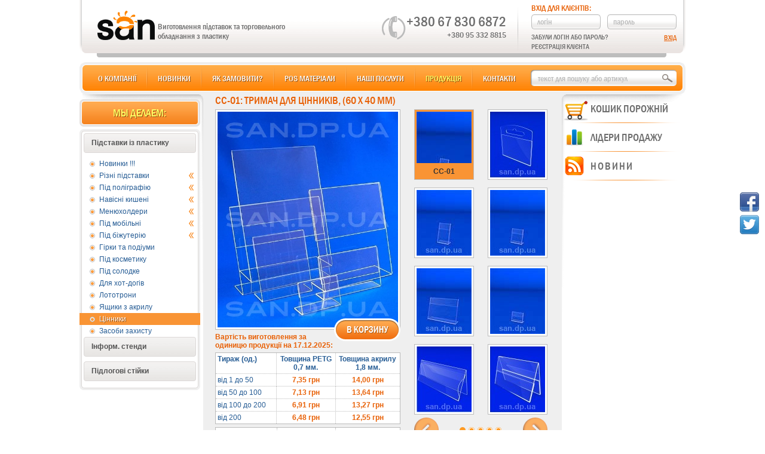

--- FILE ---
content_type: text/html; charset=windows-1251
request_url: https://pos.san.dp.ua/cenniko-derzhateli-6.htm
body_size: 9579
content:
<!DOCTYPE html>
<html prefix="og: http://ogp.me/ns#" lang="ru">
<head>
    <meta http-equiv="Content-Type" content="text/html; charset=windows-1251" />
    <title>Ценнико-держатели и смежные товары в широком ассортименте.</title>
    <meta name="Keywords" content='ценнико-держатели' />
    <meta name="Description" content='Зачем нужны ценнико-держатели Вы узнаете из раздела подробного описания. Ваши заказы с ценнико-держателями можно найти в личном кабинете.' />
    <meta property="fb:admins" content='1622953227926313' />
    <meta property="og:title" content='Ценнико-держатели и смежные товары в широком ассортименте.' />
    <meta property="og:description" content='Зачем нужны ценнико-держатели Вы узнаете из раздела подробного описания. Ваши заказы с ценнико-держателями можно найти в личном кабинете.' />
    <meta property="og:type" content="website" />
    <meta property="og:url" content="https://pos.san.dp.ua/cenniko-derzhateli-6.htm" />
    <meta property="og:image" content="https://pos.san.dp.ua/big_5948.jpg" />
    <meta name="viewport" content="width=device-width, initial-scale=1" />
    <link href="/_views/new_san/css/main.css?v=1.5" rel="stylesheet" type="text/css" />
    <link rel="manifest" href="/manifest.json">
    <!--[if lte IE9]>
        <script src="https://oss.maxcdn.com/libs/html5shiv/3.7.0/html5shiv.js"></script>
        <script src="https://oss.maxcdn.com/libs/respond.js/1.4.2/respond.min.js"></script>
    <![endif]-->
    <script type="text/javascript">var DILER=0, SID = '&PHPSESSID=8fb3aa545f590900e9a73a1968ce1019', NURL='https://pos.san.dp.ua/cenniko-derzhateli-6.htm', NPAR='', NSID='', CSID='8fb3aa545f590900e9a73a1968ce1019', SANTAVAR='5f9fa6d1d2112a4f90be0ade7e8f9cec', LOG_PAGE = 'cenniko-derzhateli-6', HOST_NAME='pos.san.dp.ua', PROV_SSL=1, METRIKA_ALL=0, METRIKA_THIS=0, MAIL_NAME='zakaz';</script>
    <script type="text/javascript" src="/_views/new_san/js/main_header.js?v=1.6"></script>
    <script type="text/javascript" src="/_views/new_san/js/gtm-one.js"></script>
</head>

<body>
<noscript><iframe src="https://www.googletagmanager.com/ns.html?id=GTM-TMTXWWN" height="0" width="0" style="display:none;visibility:hidden"></iframe></noscript>
<div id="wrapper">

    <div id="header" itemscope itemtype="http://schema.org/Organization">
        <div id="logo">
            <img itemprop="logo" src="/_views/new_san/img/logo.png" alt='ТОВ «ЛАЙВГРІН»' />
            <span>Компанія «САН»</span>
            <meta itemprop="url" content="https://pos.san.dp.ua/">
        </div>
        <div id="slogan" class="new"><span itemprop="name">ТОВ «ЛАЙВГРІН»</span><br /> Виготовлення підставок та торговельного обладнання з пластику</div>
        <div id="kont_inf">
            <div id="ikont" itemprop="address" itemscope itemtype="http://schema.org/PostalAddress">
                <div id="iphone"><img alt="телефон" src="/_views/new_san/img/iphone.png" /></div>
                <div id="city" class="new" itemprop="addressLocality">Запоріжжя</div>
                                    <a id="bigphone" itemprop="telephone" href="tel:+380678306872">+380 67 830 6872</a>
                                                    <div id="smphones">
                                                    <a itemprop="telephone" href="tel:+380953328815">+380 95 332 8815</a><br />
                                                                    </div>
                                <meta itemprop="postalCode" content="69035">
                <meta itemprop="streetAddress" content="пр-т Маяковського, буд. 11">
                <div id="topline"></div>
            </div>

            <div id="puser">
                <div id="pu1" tit="Вхід для клієнтів:">Вхід для клієнтів:</div>
                <form id="authpu1" method="POST">
                    <input id="login" type="text" tit="логін" value="логін" name="login" />
                    <input id="password" type="text" tit="пароль" value="пароль" name="password" />
                    <div id="remind">Забули логін або пароль?</div>
                    <div id="reg">Реєстрація клієнта</div>
                    <input type="submit" id="auth" name="auth" value="Вхід" />
                </form>
            </div>
        </div>
    </div>
    <div id="cmenu"><ul id="topmenu"><li id="o-kompanii"><a class="aja" data-hr="/o-kompanii.htm">О компанії</a></li><li id="novinki"><a class="aja" data-hr="/novinki.htm">Новинки</a></li><li id="kak-zakazat"><a class="aja" data-hr="/kak-zakazat.htm">Як замовити?</a></li><li id="shop"><a class="aja" data-hr="/pos/" rel="67">POS матеріали</a></li><li id="nashi-uslugi"><a class="aja" data-hr="/nashi-uslugi.htm">Наші послуги</a></li><li id="produkcija"><a class="aja nav" data-hr="/produkcija.htm">Продукція</a></li><li id="kontakty" class="lilast"><a class="aja" data-hr="/kontakty.htm">Контакти</a></li></ul>
        <div id="fsearch">
            <form method="POST">
                <input type="text" id="tserch"  data-v="" value="" />
                <input type="submit" id="fbtn" value="Шукати" />
            </form>
        </div>
        <div id="hidcart">
            <button>
                <span></span>
                <span></span>
                <span></span>
            </button>
            <div class="wrap_span">
                <span id="in_card_max">В кошику: </span>
                <span id="in_card_min">Усього: </span>
                <span id="hid_koltov">0 товарів</span>
                <span id="na"><br />на </span>
                <span id="hid_sumtov">0,00 грн</span>
            </div>
            <span id="hid_knop_order"></span>
        </div>
    </div>

    <div id="leftcnt">
        <div class="lefthd">Мы делаем:</div>
        <ul class="leftmenu">
        <li id="lifirst" data-id="1">
            <div id="podst"><span>Підставки із пластику</span></div>
            <ul id="kat_1">
                    <li><a rel="mynew">Новинки !!!</a></li>
                    <li><a id="slmn5" rel="5">Різні підставки<div class="arrow"></div></a>
                    <ul id="sslmn5">
                            <li><a rel="16">Гірки та подіуми</a></li>
                            <li><a rel="15">Під канцтовари</a></li>
                            <li><a rel="17">Інші</a></li>
                            <li><a rel="13">Ящики з акрилу</a></li>
                            <li><a rel="90">Гірки для гель-лаку</a></li>
                            <li><a rel="87">Під морозиво</a></li>
                            <li><a rel="89">Для хот-догів</a></li>
                            <li><a rel="14">Лототрони</a></li>
                            <li><a rel="12">Під посуд</a></li>
                    </ul>
                </li>
                    <li><a id="slmn6" rel="6">Під поліграфію<div class="arrow"></div></a>
                    <ul id="sslmn6">
                            <li><a rel="21">Під візитки</a></li>
                            <li><a rel="81">Кишені</a></li>
                            <li><a rel="20">А4 формат</a></li>
                            <li><a rel="19">А5 формат</a></li>
                            <li><a rel="78">А6 формат</a></li>
                            <li><a rel="93">А3 формат</a></li>
                            <li><a rel="18">1/3 формату А4</a></li>
                            <li><a rel="42">Комбіновані</a></li>
                    </ul>
                </li>
                    <li><a id="slmn82" rel="82">Навісні кишені<div class="arrow"></div></a>
                    <ul id="sslmn82">
                            <li><a rel="86">А4 карманы</a></li>
                            <li><a rel="85">А5 карманы</a></li>
                            <li><a rel="84">А6 карманы</a></li>
                            <li><a rel="83">Єврофлаєр</a></li>
                    </ul>
                </li>
                    <li><a id="slmn73" rel="73">Менюхолдери<div class="arrow"></div></a>
                    <ul id="sslmn73">
                            <li><a rel="77">Формат А4</a></li>
                            <li><a rel="76">Формат А5</a></li>
                            <li><a rel="75">Формат А6</a></li>
                            <li><a rel="80">Формат А3</a></li>
                            <li><a rel="74">Під євробуклет</a></li>
                    </ul>
                </li>
                    <li><a id="slmn4" rel="4">Під мобільні<div class="arrow"></div></a>
                    <ul id="sslmn4">
                            <li><a rel="37">Для телефонів</a></li>
                            <li><a rel="79">Для чохлів</a></li>
                            <li><a rel="38">Під планшет</a></li>
                    </ul>
                </li>
                    <li><a id="slmn7" rel="7">Під біжутерію<div class="arrow"></div></a>
                    <ul id="sslmn7">
                            <li><a rel="27">Під сережки</a></li>
                            <li><a rel="25">Під підвіси</a></li>
                            <li><a rel="24">Під браслети</a></li>
                            <li><a rel="26">Під кільця</a></li>
                            <li><a rel="23">Прозорі</a></li>
                            <li><a rel="22">Матові</a></li>
                    </ul>
                </li>
                    <li><a rel="45">Гірки та подіуми</a></li>
                    <li><a rel="3">Під косметику</a></li>
                    <li><a rel="39">Під солодке</a></li>
                    <li><a rel="94">Для хот-догів</a></li>
                    <li><a rel="95">Лототрони</a></li>
                    <li><a rel="8">Ящики з акрилу</a></li>
                    <li><a rel="1" class="act" href="/1/">Цінники</a></li>
                    <li><a rel="91">Засоби захисту</a></li>
            </ul>
        </li>
        
        <li data-id="2">
            <div><span>Інформ. стенди</span></div>
            <ul id="kat_2">
                    <li><a rel="41">Економ</a></li>
                    <li><a rel="9">Стандарт</a></li>
                    <li><a rel="10">Еліт</a></li>
            </ul>
        </li>
        
        <li data-id="3">
            <div><span>Підлогові стійки</span></div>
            <ul id="kat_3">
                    <li><a rel="11">Індивідуальні</a></li>
            </ul>
        </li>
        <li id="lilast"><div></div></li>
        </ul>
    </div>
    <div id="seotext">
        <div class="shd">
            <h1>Ценнико-держатели PREMIUM класса по доступным ценам.</h1>
        </div>
<p>Ценнико-держатели от которых невозможно отказаться. Акционная цена ценнико-держателей существенно отличается от обычной и носит временный характер. Ваши заказы с ценнико-держателями можно найти в личном кабинете. Качество ценнико-держателей проверено временем, их повторно заказывают и рекомендуют наши клиенты.</p>
<img alt='Ценнико-держатели.' src='/big_5948.jpg' style='width: 205px; height: 245px;' class='align_right' />
<p>Манекены детские Futura Junior. Детские Kids (белые). Манекены детские Peppy Abstract. Манекены детские Futura Junior. Подставка (входит в стоимость) стекло, круг, Крепление: в икруачестве. Размеры <a href="/zakazat-cennikoderzhateli-6.htm">ценникодержателей</a> существенно влияют на выбор материалов для их производства. Manekeny detskie Futura. Корпоративные буклеты - "САН". Внешняя реклама, оформление интерьера. Маркетинг, PR Интервью руководителя компании - системного интегратора. Интервью руководителя телекоммуникационной компании. Блиц-интервью руководителя IT-компании. Конкурс PR-проектов. Корпоративный бортика. Прозрачность аксессуара для экономпанели позволяет сформировать незабываемый интерьер объекта торговли, придавая легкость и воздушность. Материалом, из которого изготовлена представленная опора, является оргстекло, которое обладает рядом преимуществ: экологически спортивные соревнования, награждение победителей завтрак, обед, проведение праздничного банкета. Агентство к Вашим услугам: Проведение праздника Дня рождения, разработка сценария Дня рождения, проведение праздников и корпоративных мероприятий! <strong>Каким <a href="/cenniko-derzhateli-1.htm">ценнико-держателям</a> отдать предпочтение</strong>? Акрилайты - светящиеся панели, изготовленные из прозрачного светорассеивающего оргстекла (акрила). При этом, рекламное изображение наносится, либо с помощью метода лазерной гравировки, либо путем фрезерной гравировки. Такие акриловые панели соединены с энергоэкономным от негативного воздействия окружающей среды. Современные технологии позволяют создать скроллерный дисплей, который демонстрирует не одно а несколько рекламных постеров. Поэтому ситилайты могут размещать на себе информацию сразу нескольких заказчиков. Маркерный стенд на ножках. Табличка "Елочка" для мела. Украшение на новый год Винтажная табличка в белом багете Пробковый информационный стенд в раме Меловая табличка на подставке-треноге Доска меловая для меню. Табличка для надписей.</p>
<p>Что покупатель имеет лучший обзор, а значит, будет больше интересоваться и покупать. Желаете купить <a href="/cenniko-derzhateli-3.htm">ценнико-держатели</a> по акционной цене? Мастера, которые выполняют работу, имеют огромный опыт в сфере создания конструкций из металла, потому можно быть уверенным в конечном результате; соблюдаем оговоренные сроки, даже если заказ не относится к простым. Ироко - древесина, которая имеет коричневато-золотистый цветовой оттенок. Ироко имеет уникальные волокна и текстуру, благодаря чему широко используется в мебельной промышленности. Индивидуальную скидку на <a href="/izgotovlenie-cennikoderzhatelei-v-kieve-6.htm">изготовление ценникодержателей в Киеве</a> можно узнать в личном кабинете.</p>
<p>В зависимости от назначения и специфики деятельности предприятия наши дизайнеры разработают форму и оформление конструкции, наиболее подходящую назначению которые можно выложить большое количество рекламной продукции или прессы. Такой инвентарь гармонично смотрится в магазинах и на выставках, в строительных центрах и развлекательных. Срок изготовления <a href="/cenniko-derzhateli-2.htm">ценнико-держателей</a> составит 3-5 рабочих дней с момента внесения предоплаты. С цветной подсветкой. Большой Перчатки ювелирные белые Silbo средство по уходу за украшениями из золота PD Пакеты для украшений - Кольцо Пенал деревянный для ювелирных украшений скотчем Две металлические пластины, на одной из которых находятся два магнита. Какими <a href="/cennikoderzhateli-6.htm">ценникодержателями</a> Вы заинтересовались?</p>
<p>Подставки под телефоны. Подставка под телефон PHH 001 - маленький вклад в рост успеха Современные производители стараются создавать те товары, которые способствуют росту успеха предпринимательской деятельности. Если обратить внимание на подставку оргскло, в бюджетних вивісках може використовуватися сотовий полікарбонатний пластик. Товщина пластику залежить від розміру світлового і варіюється в межах 3 - 6 мм. Основою панель-кронштейну служить металевий каркас. Подставки для косметики. Помаду на 48 квадратный помаду 15 круглых отверстий каскад лаки декоративная настольная с круглыми отверстиями. Подставка для косметики под карандаши без ограничителей открытая прозрачный. Косметических карандашей. Зачем нужны ценнико-держатели Вы узнаете из раздела подробного описания. Ножки для устранения скольжения по поверхности прилавка. Монетницы различных. Цены на монетницы постоянно изменяются и зависят от проводимых акций, тиража. Уточняйте цены на монетницы воспользовавшись функцией "Обратная связь". Монетница пластиковая двухкомпонентная. Монетница акриловая.</p>
<script>santa(0);$.cookie('men_1', '1', {expires: 30, path: '/'});session_cookie('men_1', 0, '1');</script>
    </div>
    <div id="centercnt">
        <div id="content" itemscope itemtype="http://schema.org/Product">
            
<div class="sechd" itemprop="name">CC-01: Тримач для цінників, (60 х 40 мм)</div>

<div id="tdcntleft">
<div id="bigphoto"><a rel="1" id="tocart">В корзину</a><meta property="og:image" content="https://pos.san.dp.ua/big_1.jpg" /><img itemprop="image" src="/big_1.jpg" alt="CC-01. Тримач для цінників, (60 х 40 мм)." /></div><div id="hdprice">Вартість виготовлення за<br />одиницю продукції на 17.12.2025:</div> <table id="price" itemprop="offers" itemscope itemtype="http://schema.org/AggregateOffer"> <tr> <td>Тираж (од.)</td> <td>Товщина PETG 0,7 мм.</td><td>Товщина акрилу 1,8 мм.</td></tr> <tr id="pz1"> <td>від 1 до 50</td> <td><meta itemprop="highPrice" content="7.35"><meta itemprop="priceCurrency" content="UAH">7,35<span>&nbsp;грн</span></td><td>14,00<span>&nbsp;грн</span></td></tr> <tr id="pz2"> <td>від 50 до 100</td> <td>7,13<span>&nbsp;грн</span></td><td>13,64<span>&nbsp;грн</span></td></tr> <tr id="pz3"> <td>від 100 до 200</td> <td>6,91<span>&nbsp;грн</span></td><td>13,27<span>&nbsp;грн</span></td></tr> <tr id="pz4"> <td>від 200</td> <td><meta itemprop="lowPrice" content="6.48"><meta itemprop="priceCurrency" content="UAH">6,48<span>&nbsp;грн</span></td><td>12,55<span>&nbsp;грн</span></td></tr> </table><table id="th"> <tr> <td>Ширина: 60</td><td>Висота: 38</td><td>Глибина: 25</td></tr> </table><div itemprop="description" id="koment">Цінники невід`ємний атрибут сучасної торгівлі. Але як вони виглядають в вашому магазині?<br />Найчастіше торгові точки, в яких реалізуються ювелірні вироби та біжутерія, використовують маленькі цінники, які кріплять безпосередньо до виробів. У результаті покупці змушені напружувати зір і крутити головою, питати у продавця, скільки коштує та чи інша вподобана річ. Це дуже нервує обидві сторони, особливо якщо покупців в магазині зібралося кілька. В результаті майже напевно всі вони підуть без покупок тільки тому, що власники магазину не подбали про цінниках, які були б добре видно і дали б клієнтам спокійно обдумати можливість покупки.<br />Щоб ви могли уникнути подібних ситуацій, наша компанія виробляє спеціальні підставки для цінників із прозорого акрилу. Вони виконуються в різному розмірі, добре вписуються в стилістику вітрини і дозволяють красиво і естетично розташувати інформацію про вартість прикрас.<br><br>Цей товар також шукають і за іншими назвами; серед них такі, як "пластиковый держатель ценника", "ценникодержатели и ценники", "ценникодержатели из акрила", "ценникодержатели карманы".</div></div>
<div id="tdcntright">

        <div id="gconteiner">
            <div id="prev1"></div>
            <div id="next1"></div>
            <div id="pgal">
                <ul>
<li><a href="/CC-01.htm" rel="1" class="start"><img src="/small_1.jpg" alt="CC-01: Тримач для цінників, (60 х 40 мм)." /></a><a href="/CC-34.htm" rel="2156"><img src="/small_2210.jpg" alt="CC-34: Цінник 60х40 навісний для еврокрюка." /></a><a href="/CC-04.htm" rel="4"><img src="/small_4.jpg" alt="CC-04: Тримач для цінників, (80 х 130 мм)." /></a><a href="/CC-03.htm" rel="3"><img src="/small_3.jpg" alt="CC-03: Тримач для цінників, (80 х 90 мм)." /></a><a href="/CC-10.htm" rel="10"><img src="/small_10.jpg" alt="CC-10: Горизонтальна підставка А5, (210 х 150 мм)." /></a><a href="/CC-02.htm" rel="2"><img src="/small_2.jpg" alt="CC-02: Тримач для цінників, (80 х 60 мм)." /></a><a href="/CC-25.htm" rel="3993"><img src="/small_590.jpg" alt="CC-25: Інформаційна табличка на стіл співробітникам та прес-коференції." /></a><a href="/CC-28.htm" rel="1703"><img src="/small_450.jpg" alt="CC-28: Цінник двосторонній 100 х 60 мм." /></a></li>
<li><a href="/CC-05.htm" rel="5"><img src="/small_5.jpg" alt="CC-05: Тримач для цінників, (100 х 60 мм)." /></a><a rel="13"><img src="/small_13.jpg" alt="CC-13: Вертикальний тримач А6, (105 х 150 мм)." /></a><a rel="382"><img src="/small_394.jpg" alt="CC-15: Вертикальний цінник А5, (150 х 210 мм)." /></a><a rel="9"><img src="/small_9.jpg" alt="CC-09: Вертикальна підставка А5, (150 х 210 мм)." /></a><a rel="388"><img src="/small_400.jpg" alt="CC-21: Вертикальний цінник А4, (210 х 300 мм)." /></a><a rel="11"><img src="/small_11.jpg" alt="CC-11: Вертикальна підставка А4, (210 х 297 мм)." /></a><a rel="410"><img src="/small_424.jpg" alt="CC-24: Цінник навісний для формату А6, (горизонтальний 150 х 108 мм)." /></a><a rel="1700"><img src="/small_393.jpg" alt="CC-27: Цінник 210 х 100 мм." /></a></li>
<li><a href="/CC-23.htm" rel="409"><img src="/small_423.jpg" alt="CC-23: Цінник навісний для формату А6, (вертикальний 105 х 150 мм)." /></a><a rel="384"><img src="/small_396.jpg" alt="CC-17: Вертикальний цінник А5, (150 х 210 мм)." /></a><a rel="386"><img src="/small_398.jpg" alt="CC-19: Вертикальний цінник А4, (210 х 300 мм)." /></a><a rel="385"><img src="/small_397.jpg" alt="CC-18: Горизонтальний цінник А5, (210 х 150 мм)." /></a><a rel="6"><img src="/small_6.jpg" alt="CC-06: Тримач для цінників, (120 х 80 мм)." /></a><a rel="2157"><img src="/small_2213.jpg" alt="CC-35: Цінник 44х60 навісний для еврокрюка." /></a><a rel="14"><img src="/small_14.jpg" alt="CC-14: Горизонтальний тримач А6, (150 х 105 мм)." /></a><a rel="389"><img src="/small_403.jpg" alt="CC-22: Горизонтальний цінник А4, (300 х 210 мм)." /></a></li>
<li><a href="/CC-32.htm" rel="2154"><img src="/small_2197.jpg" alt="CC-32: Цінник 60х80 навісний для еврокрюка." /></a><a rel="2153"><img src="/small_2191.jpg" alt="CC-31: Цінник 70х50 навісний для еврокрюка." /></a><a rel="387"><img src="/small_399.jpg" alt="CC-20: Горизонтальний цінник А4, (300 х 210 мм)." /></a><a rel="8"><img src="/small_8.jpg" alt="CC-08: Тримач для цінників, (300 х 100 мм)." /></a><a rel="2155"><img src="/small_2202.jpg" alt="CC-33: Цінник 80х60 навісний для еврокрюка." /></a><a rel="383"><img src="/small_395.jpg" alt="CC-16: Горизонтальний цінник А5, (210 х 150 мм)." /></a><a rel="2152"><img src="/small_2188.jpg" alt="CC-30: Цінник 50х70 навісний для еврокрюка." /></a><a rel="12"><img src="/small_12.jpg" alt="CC-12: Горизонтальна підставка А4, (297 х 210 мм)." /></a></li>
<li><a href="/CC-41.htm" rel="7353"><img src="/small_804.jpg" alt="CC-41: кишеня для поліграфії в европанель." /></a><a rel="7"><img src="/small_7.jpg" alt="CC-07: Тримач для цінників, (130 х 150 мм)." /></a></li>
                </ul>
            </div>
        </div></div>
<script type="text/JavaScript">

if(cbody === undefined){var cbody=[];} var smg=[], old_id_cart=0;
cbody[1]={
        'art':'CC-01',
        'nam':'Тримач для цінників, (60 х 40 мм)',
        'img':'small_1.jpg',
        'mt1':'PETG 0,7 мм',
        'mt2':'Акрил 1,8 мм',
        'rm1':'60',
        'rm2':'38',
        'rm3':'25',
        'opt':'200',
        'cm1':{c1:7.35,c2:7.13,c3:6.91,c4:6.48},
        'cm2':{c1:14.00,c2:13.64,c3:13.27,c4:12.55},
        'cbo':'<div id="bigphoto"><a rel="1" id="tocart">В корзину</a><meta property="og:image" content="https://pos.san.dp.ua/'+((NSID && DILER)?"d_"+NSID+"_":"")+'big_1.jpg" /><img itemprop="image" src="/'+((NSID && DILER)?"d_"+NSID+"_":"")+'big_1.jpg" alt="CC-01. Тримач для цінників, (60 х 40 мм)." /></div><div id="hdprice">Вартість виготовлення за<br />одиницю продукції на 17.12.2025:</div> <table id="price" itemprop="offers" itemscope itemtype="http://schema.org/AggregateOffer"> <tr> <td>Тираж (од.)</td> <td>Товщина PETG 0,7 мм.</td><td>Товщина акрилу 1,8 мм.</td></tr> <tr id="pz1"> <td>від 1 до 50</td> <td><meta itemprop="highPrice" content="7.35"><meta itemprop="priceCurrency" content="UAH">7,35<span>&nbsp;грн</span></td><td>14,00<span>&nbsp;грн</span></td></tr> <tr id="pz2"> <td>від 50 до 100</td> <td>7,13<span>&nbsp;грн</span></td><td>13,64<span>&nbsp;грн</span></td></tr> <tr id="pz3"> <td>від 100 до 200</td> <td>6,91<span>&nbsp;грн</span></td><td>13,27<span>&nbsp;грн</span></td></tr> <tr id="pz4"> <td>від 200</td> <td><meta itemprop="lowPrice" content="6.48"><meta itemprop="priceCurrency" content="UAH">6,48<span>&nbsp;грн</span></td><td>12,55<span>&nbsp;грн</span></td></tr> </table><table id="th"> <tr> <td>Ширина: 60</td><td>Висота: 38</td><td>Глибина: 25</td></tr> </table><div itemprop="description" id="koment">Цінники невід`ємний атрибут сучасної торгівлі. Але як вони виглядають в вашому магазині?<br />Найчастіше торгові точки, в яких реалізуються ювелірні вироби та біжутерія, використовують маленькі цінники, які кріплять безпосередньо до виробів. У результаті покупці змушені напружувати зір і крутити головою, питати у продавця, скільки коштує та чи інша вподобана річ. Це дуже нервує обидві сторони, особливо якщо покупців в магазині зібралося кілька. В результаті майже напевно всі вони підуть без покупок тільки тому, що власники магазину не подбали про цінниках, які були б добре видно і дали б клієнтам спокійно обдумати можливість покупки.<br />Щоб ви могли уникнути подібних ситуацій, наша компанія виробляє спеціальні підставки для цінників із прозорого акрилу. Вони виконуються в різному розмірі, добре вписуються в стилістику вітрини і дозволяють красиво і естетично розташувати інформацію про вартість прикрас.<br><br>Цей товар також шукають і за іншими назвами; серед них такі, як "пластиковый держатель ценника", "ценникодержатели и ценники", "ценникодержатели из акрила", "ценникодержатели карманы".</div>'
        };
smg[1]=['CC-01',0];smg[2156]=['CC-34',0];smg[4]=['CC-04',0];smg[3]=['CC-03',0];smg[10]=['CC-10',0];smg[2]=['CC-02',0];smg[3993]=['CC-25',0];smg[1703]=['CC-28',0];smg[5]=['CC-05',0];smg[13]=['CC-13',0];smg[382]=['CC-15',0];smg[9]=['CC-09',0];smg[388]=['CC-21',0];smg[11]=['CC-11',0];smg[410]=['CC-24',0];smg[1700]=['CC-27',0];smg[409]=['CC-23',0];smg[384]=['CC-17',0];smg[386]=['CC-19',0];smg[385]=['CC-18',0];smg[6]=['CC-06',0];smg[2157]=['CC-35',0];smg[14]=['CC-14',0];smg[389]=['CC-22',0];smg[2154]=['CC-32',0];smg[2153]=['CC-31',0];smg[387]=['CC-20',0];smg[8]=['CC-08',0];smg[2155]=['CC-33',0];smg[383]=['CC-16',0];smg[2152]=['CC-30',0];smg[12]=['CC-12',0];smg[7353]=['CC-41',0];smg[7]=['CC-07',0];

var start_view = 0;
$("#pgal, #bigphoto").css({opacity: 0.05});
$(function(){$.cookie("kat_1", "on", {path: "/"});$("#leftcnt>ul>li[data-id=1]>ul").addClass("js-us");diplay_hide($("#leftcnt>ul>li[data-id=1]").siblings("li[data-id]").children("ul:not(.js-us):visible").add($("#leftcnt>ul>li[data-id=1]>ul:not(:visible)")),300);$.preloadImages(["/_views/new_san/img/1.gif","/_views/new_san/img/2.gif","/small_1.jpg","/small_2210.jpg","/small_4.jpg","/small_3.jpg","/small_10.jpg","/small_2.jpg","/small_590.jpg","/small_450.jpg","/big_1.jpg"], function(){_setCarousel(1);$("#bigphoto").animate({opacity: 1}, 20); $("#pgal").animate({opacity: 1}, 20, function(){start_view=1; setTimeout(function(){$.preloadImages(["/small_1.jpg","/small_2210.jpg","/small_4.jpg","/small_3.jpg","/small_10.jpg","/small_2.jpg","/small_590.jpg","/small_450.jpg","/small_5.jpg","/small_13.jpg","/small_394.jpg","/small_9.jpg","/small_400.jpg","/small_11.jpg","/small_424.jpg","/small_393.jpg","/small_423.jpg","/small_396.jpg","/small_398.jpg","/small_397.jpg","/small_6.jpg","/small_2213.jpg","/small_14.jpg","/small_403.jpg","/small_2197.jpg","/small_2191.jpg","/small_399.jpg","/small_8.jpg","/small_2202.jpg","/small_395.jpg","/small_2188.jpg","/small_12.jpg","/small_804.jpg","/small_7.jpg"], function(){$.preloadImages(["/big_1.jpg","/big_2210.jpg","/big_1.jpg","/big_1.jpg","/big_1.jpg","/big_1.jpg","/big_590.jpg","/big_450.jpg","/big_1.jpg","/big_1.jpg","/big_394.jpg","/big_1.jpg","/big_400.jpg","/big_1.jpg","/big_424.jpg","/big_393.jpg","/big_423.jpg","/big_396.jpg","/big_398.jpg","/big_397.jpg","/big_1.jpg","/big_2213.jpg","/big_1.jpg","/big_403.jpg","/big_2197.jpg","/big_2191.jpg","/big_399.jpg","/big_1.jpg","/big_2202.jpg","/big_395.jpg","/big_2188.jpg","/big_1.jpg","/big_804.jpg","/big_1.jpg"], function(){$.preloadImages(["/big_2211.jpg","/big_2212.jpg","/big_9078.jpg","/big_9079.jpg","/big_9080.jpg","/big_9081.jpg","/big_9082.jpg","/big_9083.jpg","/big_2215.jpg","/big_2200.jpg","/big_2201.jpg","/big_2195.jpg","/big_2196.jpg","/big_2208.jpg","/big_2209.jpg","/big_2189.jpg","/big_2190.jpg"]);});});},2000);});});});
$.cookie("art[1]",1, {expires: 30, path: "/"});



if($("div#leftcnt > ul.leftmenu a[rel='1']:not(.act)").length && typeof prov_click_pov_2 == "undefined"){_click_pov_2($("div#leftcnt > ul.leftmenu a[rel=1]"), 1);}

$("a.aja").removeClass("nav");
$("a.aja[href='/produkcija.htm']").addClass("nav");
begin_link="CC-01"; begin_title="CC-01: Тримач для цінників, (60 х 40 мм)";
page_likers(begin_link, begin_title);
</script>
        </div>
        <div class="clear"></div>
        <div id="likers"></div>
    </div>
    <div id="rightcnt">
        <span id="spcart">
            
    <div class="hdcart nocart"><div></div><vk>Кошик порожній</vk></div>

        </span>
        <span id="splider">
            
    <div class="hdcart lider"><div></div>Лідери продажу</div>

            <div id="kont">
            <ul id="pcart" class="close" rel="1">
                            <li rel="1">
                    <div class="icphoto">
                        <a><img src="/small_1.jpg" alt="CC-01: Тримач для цінників, (60 х 40 мм)." /></a>
                    </div>
                <table class="ictable lider">
                    <tr><td>Арт.№:</td><td><b>CC-01</b></td></tr>
                    <tr><td colspan="2">Ціна від: 6,48&nbsp;грн</td></tr>
                    <tr><td colspan="2">Матеріал:</td></tr>
                    <tr><td colspan="2">PETG 0,7 мм</td></tr>
                </table>
                </li>
                                    <li rel="2">
                    <div class="icphoto">
                        <a><img src="/small_2.jpg" alt="CC-02: Тримач для цінників, (80 х 60 мм)." /></a>
                    </div>
                <table class="ictable lider">
                    <tr><td>Арт.№:</td><td><b>CC-02</b></td></tr>
                    <tr><td colspan="2">Ціна від: 9,65&nbsp;грн</td></tr>
                    <tr><td colspan="2">Матеріал:</td></tr>
                    <tr><td colspan="2">PETG 0,7 мм</td></tr>
                </table>
                </li>
                                    <li rel="11">
                    <div class="icphoto">
                        <a><img src="/small_11.jpg" alt="CC-11: Вертикальна підставка А4, (210 х 297 мм)." /></a>
                    </div>
                <table class="ictable lider">
                    <tr><td>Арт.№:</td><td><b>CC-11</b></td></tr>
                    <tr><td colspan="2">Ціна від: 134,29&nbsp;грн</td></tr>
                    <tr><td colspan="2">Матеріал:</td></tr>
                    <tr><td colspan="2">Акрил 1,8 мм</td></tr>
                </table>
                </li>
                                </ul>
        </div>
                    </span>
        <span id="spnews">
            
    <div class="hdcart news"><div></div>Новини</div>
    <div id="kont" class="news">
        <ul id="pcart" class="close">
            <li>
                <table class="ictable" style="width: 100%;">
                    <tr>
                        <td>21.01.15</td>
                        <td class="red">Новий дизайн сайту</td>
                    </tr>
                    <tr>
                        <td colspan="2">Раді вітати Вас на новому сайті нашої Компанії. Додано безліч нових можливостей. <a>Читати далі...</a> (трохи пізніше)</td>
                    </tr>
                </table>
            </li>
        </ul>
    </div>
        </span>
    </div>    <div id="footer" class="js-opacity_0 new">
        <div id="cbtmenu">
            <ul id="topmenu"><li id="o-kompanii"><a class="aja" data-hr="/o-kompanii.htm">О компанії</a></li><li id="novinki"><a class="aja" data-hr="/novinki.htm">Новинки</a></li><li id="produkcija"><a class="aja nav" data-hr="/produkcija.htm">Продукція</a></li><li id="shop"><a class="aja" data-hr="/pos/" rel="68">POS</a></li><li id="kak-zakazat"><a class="aja" data-hr="/kak-zakazat.htm">Як замовити?</a></li><li id="vozvrat"><a class="aja" data-hr="/vozvrat.htm">Умови повернення</a></li><li id="kontakty" class="lilast"><a class="aja" data-hr="/kontakty.htm">Контакти</a></li></ul>
        </div>
        <div id="copyright">© 2020 ТОВ «ЛАЙВГРІН»</div>
        <div id="bmail" class="new">
            <a href="mailto:info@pos.san.dp.ua" class="js-mail">info@pos.san.dp.ua</a>
        </div>
        <div id="bcity" class="new">Запоріжжя</div>
                    <a id="bphone" class="new" href="tel:+380678306872">+380 67 830 6872</a>
                            <div id="bphones" class="new">
                                    <a href="tel:+380953328815">+380 95 332 8815</a><br />
                                            </div>
                            <div id="ibphone" class="new"><img alt="телефон" src="/_views/new_san/img/iphone.png" /></div>
            </div>
</div>
    <script type="text/javascript">var text_info_dost = 'Адрес доставки. Пример: пр-т Маяковського, буд. 11', stp_cart = [0, '19.12.2025'];</script>
    <script type="text/javascript" src="/_views/new_san/js/main_footer.js?v=1.9"></script>
    </body>
</html>

--- FILE ---
content_type: text/html; charset=windows-1251
request_url: https://pos.san.dp.ua/hide_link_header.htm
body_size: 527
content:
            <script type="text/javascript">
                $("#wrapper > #header > #logo:not(:has(a))").html('<a itemprop="url" href="https://pos.san.dp.ua/"><img itemprop="logo" src="/_views/new_san/img/logo.png" alt=' + "'" + 'ТОВ «ЛАЙВГРІН»' + "'" + ' /></a><span itemprop="name">Компанія «САН»</span>');
                $("#wrapper > #header #puser > #pu1.autorize").html('Вітаємо Вас,<br /><a class="aja" href="/kabinet.htm"></a>');
                $("#wrapper > #header #puser > #kabinet").html('<a class="aja" href="/kabinet.htm">Особистий кабінет</a>');
                $("#wrapper > #header #puser > #exit").html('<a href="exit.htm">Вихід</a>');
                $("#wrapper > #header #puser > form#authpu1 > #remind").html('<a class="aja" href="/rem.htm">Забули логін або пароль?</a>');
                $("#wrapper > #header #puser > form#authpu1 > #reg").html('<a class="aja" href="/regist.htm">Реєстрація клієнта</a>');
                $("div#pshoping:empty").html('<a class="aja" href="/shop.htm">Продовжити покупки</a>');
                $("#wrapper > #header #puser > #del").remove();
                _inicialisation_pov();
                _inicialisation_view();
            </script>
            

--- FILE ---
content_type: text/html; charset=UTF-8
request_url: https://pos.san.dp.ua/getip.php
body_size: 43
content:
3.131.93.175

--- FILE ---
content_type: text/css
request_url: https://pos.san.dp.ua/_views/new_san/css/main.css?v=1.5
body_size: 16513
content:
@font-face{font-display:fallback;font-family:fgmc;src:url(franklin-gothic-medium-cond.eot);src:url(franklin-gothic-medium-cond.eot?#iefix) format("embedded-opentype"),url(franklin-gothic-medium-cond.woff) format("woff"),url(franklin-gothic-medium-cond.ttf) format("truetype")}a,b,body,div,form,h1,h2,h3,h4,h5,h6,html,img,li,ol,p,pre,span,strong,table,tbody,td,tfoot,th,thead,tr,ul{border:0;color:#333;font:12px arial;margin:0;padding:0;vertical-align:baseline;zoom:1}html{overflow-x:hidden}a:focus{outline:0}body{line-height:1}ol,ul{list-style:none}table{border-collapse:collapse;border-spacing:0}#wrapper{display:block;height:1010px;margin:0 auto;max-width:1014px;min-width:320px;opacity:1}#header,#logo,#wrapper{position:relative}#header{background:url(../img/bgtop.png) no-repeat top #fff;height:104px;margin:0 auto;width:100%}#logo{float:left;margin:0 5px -5px 0;top:18px;width:96px;z-index:10}#slogan,#slogan span{color:#6d6d6d;text-align:left}#slogan{font:1.16666em/1.2em fgmc;left:0;position:relative;top:20px;width:370px}#slogan span{font:1em fgmc;line-height:1em}#logo,#slogan{padding-left:30px}#iphone img,#leftcnt>ul.leftmenu ul,#logo img{width:100%}#logo span{color:#e86107;display:none;font:1.2em fgmc;letter-spacing:2px;margin-top:2px;text-align:center;text-decoration:none;text-transform:uppercase;width:110%}#header #kont_inf{height:90px;margin-right:15px;position:absolute;right:0;top:0;width:497px}#header #ikont{height:100%;left:0;top:0;width:42.65594%}#header>#slogan>span{opacity:0}#iphone{left:4px;top:27px;width:40px}#city,#header #ikont,#iphone,#topline{position:absolute}#topline{background:url(../img/topline.png) no-repeat 0 0;height:73px;right:-20px;top:12px;width:2px}#city{color:#e86107;font:1.2em fgmc;left:64px;letter-spacing:.23em;text-transform:uppercase;top:5px}#header #city.new:not(.admin){display:none}#city.new{letter-spacing:.68em}#city.admin{letter-spacing:.07em}#city a{color:#e86107;cursor:pointer;font:1em fgmc;text-decoration:none;text-transform:uppercase}#bigphone,#bigphone:visited{color:#6d6d6d;float:right;font:1.9em fgmc;position:relative;text-decoration:none;top:23px}#smphones{float:right;position:relative;top:24px}#smphones a,#smphones a:visited{color:#6d6d6d;font:1.16666em/1.21429em fgmc;text-decoration:none}#puser{height:82px;position:absolute;right:0;top:5px;width:48.89336%}#pu1{color:#e86107;font:1.2em fgmc;overflow:hidden;text-decoration:none;text-transform:uppercase;white-space:nowrap}#pu1.error{color:#000}#pu1.autorize{background:url(../img/hr1.png) no-repeat bottom;padding:0 0 7px;text-align:center}#pu1.autorize a,#puser #exit,#puser #exit a,#puser #kabinet,#puser #kabinet a{color:#e86107;font:1em fgmc;text-decoration:none;text-transform:uppercase}#pu1.autorize a:hover{text-decoration:underline}#puser #exit,#puser #kabinet{color:#6d6d6d;position:absolute;text-decoration:underline;top:65px}#puser #kabinet{left:0}#puser #exit{right:0}#puser #exit a,#puser #kabinet a{color:#6d6d6d;cursor:pointer;display:block;text-decoration:underline}#footer #bmail a,#puser #exit a:hover,#puser #kabinet a:hover,input#auth:hover{color:#e86107;text-decoration:none}form#authpu1{height:79.2683%}#login,#password{background:url(../img/bgform.png) no-repeat 0 0/100% 100%;border:none;color:#bbb;font:1.16666em/35.39% fgmc;height:35.39%;margin:3px 0 0;padding:0 6px 2px 10px;position:relative;width:41.155%}#login.on,#password.on,#tserch.on{color:#6d6d6d}#password{float:right}#reg,#remind{color:#6d6d6d;cursor:default;font:1em fgmc;left:0;position:relative;text-transform:uppercase;top:0}#remind{margin:6px 0 0}#reg{margin:2px 0 0}#reg a,#remind a,input#auth{color:#6d6d6d;text-transform:uppercase}#reg a,#remind a{cursor:pointer;display:block;font:1em fgmc;text-decoration:none}#reg a:hover,#remind a:hover,.hdcart:hover,input#auth{color:#e86107;text-decoration:underline}input#auth{background:0;border:0;float:right;font:12px fgmc;padding-right:0;position:relative;top:-30px}#cmenu{background:url(../img/bgmenu.png) no-repeat top;height:54px;margin:0;position:relative;top:0;width:100%;z-index:6000}#topmenu{float:left;overflow-y:hidden;padding:8px 0 0 14px;width:100%}#footer #topmenu{display:inline-block;float:none;padding:8px 0 0 5px}#topmenu li{background:url(../img/lmn.png) no-repeat 100% 0;display:block;float:left;padding:0 2px 0 0;vertical-align:middle}#topmenu li.lilast{background:0;padding:0}#leftcnt div.lefthd,#topmenu li a,#topmenu li span{color:#fff;text-decoration:none;text-transform:uppercase}#topmenu li a,#topmenu li span{display:block;float:left;font:14px/39px fgmc;margin:0 19px;text-shadow:1px 1px 0 #964f0e}#leftcnt div.lefthd,#topmenu li a.nav,#topmenu li a:hover{color:#ff6;text-shadow:1px 1px 0 #964f0e}#fsearch{background:url(../img/bgsearch.png) no-repeat 0/100% 27px;height:23px;padding:2px 0;position:absolute;right:15px;top:13px;width:244px;z-index:100}#tserch{background:0;border:0;color:#bbb;font:14px/22px fgmc;height:22px;margin-left:10px;width:calc(100% - 40px)}#tserch.red,.red{color:red}#fbtn{background:url(../img/btnsearch.png) no-repeat 0;border:0;cursor:pointer;float:right;margin-top:4px;text-indent:-9999px;width:24px;z-index:200}#leftcnt{height:auto!important;min-height:675px}#centercnt,#leftcnt,#rightcnt{float:left;position:relative;z-index:1}#rightcnt{height:auto!important;min-height:675px}#leftcnt,#rightcnt{width:20.4142%}#leftcnt{background:url(../img/bgleft.png) no-repeat 100% 0;margin:0;white-space:nowrap}#rightcnt{background:#fff url(../img/bgright.png) no-repeat 0 0;overflow:hidden}#rightcnt>span{display:block;width:207px}#centercnt{background-color:#efefef;border-bottom-left-radius:12px;border-bottom-right-radius:12px;height:auto!important;min-height:711px;padding:0 0 8px 1.97239%;width:57.19921%}#leftcnt>ul.leftmenu>li,div#korzina table.tablkorzina td.naimen>a,input#auth,span ul#pcart li div.icphoto img{cursor:pointer}#leftcnt div.lefthd{background:url(../img/bghd.png) no-repeat right 0;font:1.5em/46px fgmc;height:46px;margin:8px 0 4px;text-align:center}#leftcnt div.lefthd,#leftcnt>ul.leftmenu{width:calc(100% - 5px)}#lifirst,#lilast{background:0}#leftcnt>ul.leftmenu li#lilast{font-size:0;height:7px;line-height:1px}#leftcnt>ul.leftmenu li#lilast div{background:url(../img/bglmn3.png) no-repeat right 0;height:7px;margin:0;padding:0;width:100%}#leftcnt>ul.leftmenu>li div>span{color:#545454;font:700 1em arial}#leftcnt>ul.leftmenu>li#lifirst>div#podst{background:url(../img/bglmn1.png) no-repeat right 0;height:40px;line-height:normal;width:100%}#leftcnt>ul.leftmenu>li#lifirst>div#podst span{display:block;height:46px;line-height:46px;overflow:hidden}#leftcnt>ul.leftmenu>li#lifirst,#leftcnt>ul.leftmenu>li#lilast{background:0 0!important}#leftcnt>ul.leftmenu li{background:url(../img/bglmn2.png) repeat-y right 0;width:100%}#leftcnt>ul.leftmenu>li>div{background:url(../img/bghdmn.png) no-repeat 7px 0;color:#545454;font-weight:700;height:33px;line-height:33px;padding:0 0 8px;width:100%}#leftcnt>ul.leftmenu>li>div span{display:block;height:33px;line-height:33px;margin:0 10px 0 20px;overflow:hidden;padding:0;width:calc(100% - 30px)}#leftcnt>ul.leftmenu>li>ul>li,#leftcnt>ul.leftmenu>li>ul>li:first-child,#leftcnt>ul.leftmenu>li>ul>li:last-child{background:url(../img/bglmn2.png) repeat-y right 0}#leftcnt>ul.leftmenu>li>ul>li a,#leftcnt>ul.leftmenu>li>ul>li:first-child a{background:url(../img/sircle.png) no-repeat 17px 6px;color:#275d95;display:block;padding:3px 0 3px 33px;text-decoration:none}#leftcnt>ul.leftmenu>li>ul>li>ul{display:none}#leftcnt>ul.leftmenu>li>ul>li>ul>li:first-child>a,#wrapper #leftcnt>ul.leftmenu>li>ul>li>ul>li>a{background:url(../img/cr1.png) no-repeat 0;color:#000;margin:0;padding-left:40px}#leftcnt>ul.leftmenu>li>ul>li:first-child>a:hover,#leftcnt>ul.leftmenu>li>ul>li>a:hover,#leftcnt>ul.leftmenu>li>ul>li>ul>li:first-child>a:hover,#wrapper #leftcnt>ul.leftmenu>li>ul>li>ul>li a:hover{background-color:#818181;color:#fff}#leftcnt>ul.leftmenu>li>ul>li>a{position:relative}#leftcnt>ul.leftmenu>li>ul>li>a>div.arrow{background:url(../img/strilka_01.png) no-repeat 0;display:block;height:10px;position:absolute;right:10px;top:5px;width:10px}#leftcnt>ul.leftmenu>li>ul>li>a.act>div.arrow,#leftcnt>ul.leftmenu>li>ul>li>a:hover>div.arrow{background:url(../img/strilka_02.png) no-repeat 0}#leftcnt>ul.leftmenu>li>ul>li>a.act>div.arrow{-moz-transform:rotate(90deg);-ms-transform:rotate(90deg);-webkit-transform:rotate(90deg);-o-transform:rotate(90deg);transform:rotate(-90deg)}#leftcnt>ul.leftmenu>li>ul>li>ul>li:first-child>a.act,#wrapper #leftcnt>ul.leftmenu>li>ul>li>ul>li>a.act{background:#f7d7ba url(../img/sircle.png) no-repeat 26px 6px;color:#275d95}#leftcnt>ul.leftmenu>li>ul>li:first-child>a.act,#leftcnt>ul.leftmenu>li>ul>li>a.act{background-color:#f99434;color:#fff;text-shadow:1px 1px 0 #964f0e}div.sechd{color:#e86107;display:block;font:18px fgmc;margin:0 0 5px;text-transform:uppercase;width:calc(100% - 10px)}#centercnt #checkout>h1,div.sechd>h1{color:inherit;font:inherit}#tdcntleft,#tdcntright{float:left;vertical-align:top}#tdcntleft{width:53.44828%}#tdcntright{width:46.55172%}#tdcntright #gconteiner{display:block;padding:0;position:relative;width:100%}#tdcntright #pgal{clear:both;display:block;float:none;height:560px;overflow:hidden;padding:0;width:100%}#tdcntright ul,#tdcntright ul li,.exphotos li{display:block;margin:0;padding:0}#tdcntright ul li{float:left;height:600px;overflow:hidden;width:100%}#tdcntright ul li a img{border:1px solid #bbb;display:block;float:left;margin:0 0 13px 8.51852%;padding:3px}#tdcntright ul>li>a>img{width:34.07407%}div#pgal>ul>li>div.hl>a>img{background-color:#fff;border:1px solid #bbb;display:block;float:right;margin:0 0 13px;padding:3px;width:calc(100% - 8px)}#tdcntright #next1,#tdcntright #prev1{cursor:pointer;display:block;height:42px;opacity:.7;position:absolute;top:516px;width:15.92593%;z-index:101}#tdcntright #prev1{background:url(../img/prev_next.png) no-repeat 0 0/200% auto;left:8.51852%}#tdcntright #next1{background:url(../img/prev_next.png) no-repeat 100% 0/200% auto;right:calc(14.81481% - 16px)}div#pgal>ul>li>div.hl{display:block;float:left;margin-left:8.51852%;position:relative;width:calc(34.07407% + 8px)}div#pgal>ul>li>div.hl span{background-color:#f99434;bottom:17px;cursor:pointer;font:700 12px/28px Arial;height:24px;left:2px;opacity:0;position:absolute;text-align:center;width:calc(100% - 4px)}div#pgal>ul>li>div.hl div{bottom:14px;left:4px;position:absolute;width:calc(100% - 8px)}div#pgal>ul>li>div.hl div img{width:100%}#slider_linz>.js-close,div#pgal>ul>li>div.hl a{cursor:pointer;display:block}#go{display:block;opacity:0;position:absolute;top:532px;z-index:100}#go div{background:url(../img/go.png) no-repeat 0 0/10px auto;cursor:pointer;float:left;height:11px;margin-left:5px;opacity:0;width:10px}#go div.goActive,#go div:hover{background-position:0 -11px}#go span,#numlist{font-weight:700;text-align:center}#go span{position:absolute;width:75px}#numlist{background-clip:border-box;background-color:#fc6;width:24px}#bigphoto{display:block;height:369px;position:relative}#bigphoto img{background-color:#fff;border:1px solid #bbb;cursor:url(/_views/new_san/img/lupa.png),pointer;display:block;padding:3px;width:calc(100% - 8px)}#bigphoto,#content,#footer #ibphone img,#your_zakaz>span>ul>li>span.inf_1>ul>li>span.inf_1,#your_zakaz>span>ul>li>span.inf_1>ul>li>span.inf_1>table{width:100%}#bigphoto img.akc{background-color:transparent;border:0;height:auto;left:1px;position:absolute;top:1px;width:38.70968%;z-index:100}#bigphoto span{color:#ff6;position:absolute;right:8px;text-align:right;text-shadow:1px 1px 0 #964f0e;top:7px;width:48.3871%;z-index:100}#tocart{background:url(../img/tocart.png) no-repeat 0/100% auto;bottom:-19px;cursor:pointer;display:block;height:38px;position:absolute;right:0;text-indent:-99999px;width:111px;z-index:1000}#exphotos_conteiner{clear:both;float:none;height:100%;padding:0;position:relative;width:100%}#exphotos_conteiner #next,#exphotos_conteiner #prev{cursor:pointer;display:block;height:16.26016%;position:absolute;top:75.88076%;width:15%;z-index:10}#slider_linz>.js-close{background:url(../img/close.png) no-repeat 100% 0/auto 24px;height:48px;position:absolute;right:12px;top:12px;width:48px;z-index:100}#slider_linz #next_linza,#slider_linz #prev_linza{bottom:10px;cursor:pointer;display:block;height:60px;position:absolute;width:14px;z-index:10}#exphotos_conteiner #prev,#slider_linz #prev_linza{background:url(../img/prev.png) no-repeat 0 0/auto 100%;left:10px}#exphotos_conteiner #next,#slider_linz #next_linza{background:url(../img/next.png) no-repeat 100% 0/auto 100%;right:10px}#exphotos_conteiner,.exphotos{display:block;overflow:hidden}.exphotos li{text-align:center}#bigphoto div.exphotos>ul>li>img{margin-bottom:20px;width:calc(100% - 8px)}#hdprice{color:#e86107;display:block;font-weight:700;margin:5px 0;text-decoration:none}#price{background-color:#fff;border:1px solid #bbb;text-align:center;width:100%}#price td,#price td span{color:#e86107;font-weight:700}#price td{border-bottom:1px dotted #bbb;border-right:1px dotted #bbb;padding:3px}#price td span{display:inline}#price td.svet span{color:#fff}#price tr td:first-child{color:#275d95;font-weight:400;text-align:left;width:95px}#price tr:first-child td{color:#275d95;font-weight:700}#price tr:last-child td{border-bottom:0}#price tr td:last-child{border-right:0}#th{background-color:#fff;border:1px solid #bbb;margin:5px 0;text-align:center;width:100%}#th td{border-bottom:1px dotted #bbb;border-right:1px dotted #bbb;color:#275d95;font-weight:700;padding:3px}#th tr:last-child td{border-bottom:0}#th tr td:last-child{border-right:0}#koment{color:#275d95;margin:16px 0 10px;width:570px}#centercnt form#order>div#kontakty>span>table td.fax>a,#centercnt form#order>div#kontakty>span>table td.mai>a,#centercnt form#order>div#kontakty>span>table td.mob>a,#centercnt form#order>div#kontakty>span>table td.sky>a,#centercnt form#order>div#kontakty>span>table td.tel>a,#koment span.info,.hdcart{display:block}#koment span.info ul{list-style:inside;margin:10px 0}#koment span.info ul li{color:#275d95;padding-bottom:5px}#koment span.info strong{color:#275d95;font-weight:700;text-transform:uppercase}#koment span.bold,.information strong{font-weight:700}.hdcart{background:url(../img/hr3.png) no-repeat bottom;color:#6d6d6d;cursor:pointer;font:18px/48px fgmc;height:48px;padding-left:48px;position:relative;text-decoration:none;text-transform:uppercase}.hdcart div{height:48px;left:0;position:absolute;top:0;width:48px}.hdcart.nocart div{background:url(../img/icartg.png) no-repeat 0 2px}.hdcart.full div{background:url(../img/icarto.png) no-repeat 0 0}.hdcart.lider div{background:url(../img/004.png) no-repeat 5px 8px}.hdcart.news div{background:url(../img/news.png) no-repeat 5px 8px}.hdcart.news{letter-spacing:2px}#fullcart{background:url(../img/fullcart.png) no-repeat 0 0/100% 57px;height:57px;margin:8px 0 0 7px;width:calc(100% - 7px)}#fullcart td{color:#555;font:14px/14px fgmc;padding:5px}#fullcart #koltov,#fullcart #sumtov{text-align:right}#fullcart tr td:first-child{text-decoration:none;text-transform:uppercase}#fullcart #sumtov{color:#397c33}#fullcart #koltov,#your_zakaz>span>ul>li>span.inf_1 table td.st{color:#e86107}#pcart{margin:0 0 0 7px!important;padding:3px 0 0;width:96.61836%}#pcart,#pcart li{position:relative}#pcart li{background:url(../img/linecart.png) no-repeat bottom;display:block;height:88px;padding:4px 0 0;width:100%!important}#kont.news ul#pcart li{overflow-y:hidden}.icphoto{float:left;margin:0 6px 0 3px;width:65px}.icphoto img{background-color:#fff;border:1px solid #bbb;height:auto;margin:4px 0 0;padding:3px;width:calc(100% - 8px)}.ictable{display:block;overflow:hidden;width:calc(100% - 74px)}li.list-articl .ictable{height:86px}li.list-articl .ictable:after,li.list-articl .ictable:before{background-image:linear-gradient(135deg,hsla(0,0%,100%,0),#fff);content:"";display:block;height:16px;position:absolute;right:0;width:100px}li.list-articl .ictable:after{top:6px}li.list-articl .ictable:before{bottom:2px}div#kont.news .ictable td,div#kont.news .ictable td a{font:14px/16px fgmc!important}.ictable td,.ictable td a{color:#717171;height:19px;line-height:19px;font:13px fgmc;text-align:left;vertical-align:middle;white-space:nowrap}.ictable td a{color:#f27617;cursor:pointer}.ictable td.desc,.ictable td.desc a{white-space:normal}.ictable td.red,table.reguser td.reguser-prim.error,table.tablinfodost td.dost-prim.error{color:red}.ictable td.red a{color:red;text-decoration:none}.ictable.lider td{height:21px}#your_zakaz>span>ul>li>span.inf_1 table td,.ictable td b{font:14px fgmc}.ictable tr td:first-child{width:40px}.ictable tr td:last-child{font-size:14px;width:68.254%;width:calc(100% - 40px)}#kont.news .ictable tr td:first-child{width:50px}#kont.news .ictable tr td:last-child{white-space:normal;width:calc(100% - 70px)}.ictable input,.ictable select{border:1px solid #bbb;font:14px fgmc;text-align:center}.ictable select{background-color:#fff;color:#555;margin:1px 0 0;width:calc(100% - 6px)!important}.ictable input{background-color:#fff7d1;border-radius:5px;color:#e86107;height:16px;width:calc(100% - 10px)}.ictable td.icprice{color:#397c33}.icdell{background:url(../img/del.png) no-repeat 0 0;height:13px;position:absolute;right:6px;top:6px;width:13px}#rightcnt div.order,.icdell{cursor:pointer;display:block}#rightcnt div.order{background:url(../img/order.png) no-repeat 0 0/100% auto;border:0;height:38px;margin:7px 2px 0 8px;width:calc(100% - 10px)}#rightcnt div.order a{display:block;height:38px;text-indent:-9999px;width:100%}#centercnt #checkout{background:url(../img/hr2.png) no-repeat bottom;border:0;border-radius:0;color:#f78927;font:18px/48px fgmc;height:48px;left:0;padding:0 0 0 56px;position:relative;text-transform:uppercase;top:0}#checkout>div{cursor:default;height:48px;left:0;position:absolute;top:0;width:49px}#checkout>span.pdf,#checkout>span.xls{height:48px;position:absolute;top:0;width:48px}#checkout>span.pdf{background:url(../img/pdf.png) no-repeat 0 0;right:60px}#checkout>span.xls{background:url(../img/xls.png) no-repeat 0 0;right:12px}#checkout>span.pdf>a,#checkout>span.xls>a{display:block;font:6px Arial;height:48px;position:relative;text-indent:-9999px;width:48px}#checkout.letsp6{letter-spacing:6px}#centercnt #checkout #ruki{background:url(../img/001.png) no-repeat 0 5px}#centercnt #checkout #kakzak{background:url(../img/icarto.png) no-repeat 0 0}#centercnt #checkout #kont{background:url(../img/phone.png) no-repeat 0 5px;width:51px}#centercnt #checkout #key{background:url(../img/key.png) no-repeat 0 0;height:72px;width:57px}#centercnt #checkout #zakazout{background:url(../img/002.png) no-repeat 0 6px}#centercnt #checkout #editcart{background:url(../img/003.png) no-repeat 0 3px}#centercnt #checkout #lkabinet{background:url(../img/005.png) no-repeat 0 3px}#centercnt #checkout #zak_ok{background:url(../img/010.png) no-repeat 2px 6px}form#order,form#usreg{position:relative;width:calc(100% - 10px)}.reguser{margin:10px 0;width:100%}.reguser td{color:#6d6d6d;font:700 12px Arial;padding:4px 4px 0 0;vertical-align:middle}form#usreg #pshoping,form#usreg #regsubmit{bottom:-45px}#regsubmit{right:0}#regsubmit>input{background:url(../img/regist.png) no-repeat 0 0/100%;border:0;cursor:pointer;height:100%;text-indent:-9999px;width:100%}.reguser td.reguser-prim{color:#a3a3a3;font:700 italic 12px Arial;height:32px;width:150px}table.reguser td.reguser-prim>a{color:#0000cd;cursor:pointer;font:700 italic 12px Arial;text-decoration:underline}table.reguser td.reguser-prim.ok,table.tablinfodost td.dost-prim.ok{color:#0000cd}table.reguser td.reguser-prim.kod{color:#6d6d6d;font-style:normal}table.reguser td.reguser-prim.kod>a{font-style:normal}#user_list .reguser td.reguser-txt,#your_zakaz>span>ul>li>span.inf_1 table td.w1,#your_zakaz>span>ul>li>span.inf_1>ul>li>div.u2.w1,.reguser td.reguser-txt{width:104px}form#rem .reguser td.reguser-txt{width:114px}.reguser td.reguser-txt span{color:red;font-weight:700}.reguser td.reguser-inpt input,.reguser td.reguser-prim input{background-color:#fff7d1;border:1px solid #bbb;border-radius:5px;font:12px/28px Arial;height:28px}.reguser td.reguser-inpt input{padding-left:8px;width:calc(100% - 10px)}.reguser td.reguser-prim input{padding-left:10px;width:37px}#footer,#seotext{clear:both;position:absolute}#seotext{bottom:140px;color:#414141;height:auto;margin:0 calc(20.4142% + 1px);min-height:20px;width:58.97436%;z-index:-1}#seotext>div.shd,.information h1{border-bottom:1px solid #cbcbcb;margin:0 0 10px}#seotext,#seotext a,#seotext p{font:14px fgmc}#seotext p{color:#414141;margin-top:8px}#seotext p strong,#seotext p strong a{color:#414141;font:italic 14px fgmc}#seotext a,#seotext p strong a{color:olive}#seotext h2,#seotext>div.shd>h1{font-size:18px}#seotext h2{margin-top:10px}#seotext img.align_left{float:left;margin:12px 8px 0 0}#seotext p img.align_left,#seotext p img.align_right{margin-top:4px}#seotext img.align_right{float:right;margin:12px 0 0 8px}#footer{background:url(../img/bgmenu.png) no-repeat center 0;bottom:20px;float:none;height:107px;margin:0 auto;text-align:center}#footer,#footer #cbtmenu{width:100%}#footer #copyright{left:10px;position:absolute;top:58px}#footer #bmail{position:absolute;right:325px;top:78px}#footer #bmail.new{right:206px}#footer #bcity,#footer #bphone{position:absolute;text-decoration:none;text-transform:uppercase}#footer #bcity{color:#e86107;font:1em fgmc;letter-spacing:.32em;right:129px;top:58px}#footer #bcity.new{letter-spacing:.85em;right:-1px}#footer #bphone{color:#6d6d6d;font:1.75em fgmc;right:130px;top:71px}#footer #bphone.new{right:6px}#footer #bphones,#footer #ibphone,.tablkorzina td.summa span{position:absolute;right:6px;top:73px}#footer #bphones.new{display:none}#footer #bphones a{color:#6d6d6d;font:1.16666em fgmc;letter-spacing:1px}#footer #ibphone{right:285px;top:65px;width:36px}#footer #ibphone.new{right:162px}#order>div{border:1px solid #bbb;border-radius:10px;cursor:default;height:auto;margin:20px 0 0;min-height:6px;padding:6px 3px 6px 5px;position:relative}#order .margin_last{margin-bottom:45px!important}#order>div>div,#seotext>div.shd>h1{text-transform:uppercase}#order>div>div.open,#your_zakaz>span>ul>li>div.open{background:url(../img/011.png) no-repeat right 2px #efefef;padding:0 17px 0 5px!important}#order>span.infok{color:#6d6d6d;display:block;font:14px fgmc;margin:20px 0 0 6px}#order>span.infok div.wrapper_privat a,#order>span.infok>a{color:#e86107;font:14px fgmc}#back_ind>a:hover,#back_lka>a:hover,#centercnt form#order>div#kontakty>span>table td.fax+td a,#centercnt form#order>div#kontakty>span>table td.mob+td a,#centercnt form#order>div#kontakty>span>table td.tel+td a,#footer #bphones a,#order>label>a:hover,#order>span.infok div.wrapper_privat a:hover,#order>span.infok>a:hover,#usreg label>a:hover,.information a:hover,.tablkorzina td.naimen a:hover{text-decoration:none}#order>span.infok div.wrapper_privat,.tablkorzina td.foto a span{color:#6d6d6d;font:14px fgmc;text-align:center;width:100%}#order>span.infok div.wrapper_privat div.privat24{background:#fff url(../img/privat24.png) no-repeat center 10px;border:2px solid #fff;border-radius:10px;box-shadow:2px 2px 8px 0 #555e6e,inset -1px -1px 4px 2px #555e6e;cursor:pointer;display:block;height:200px;margin:14px auto;position:relative;width:200px}#order>span.infok div.wrapper_privat div.privat24 div.button{background:#00b421;border-radius:4px;bottom:14px;color:#fff;font:16px/33px Tahoma;height:36px;left:20px;position:absolute;text-align:center;text-shadow:1px 1px 2px #555;width:160px}#centercnt #order div>div.close{background:url(../img/012.png) no-repeat left 2px #efefef;left:20px;padding:0 5px 0 17px!important}#sposob_dost>div{width:100px}#sposob_dost>div.open{left:calc(100% - 142px)!important}#sposob_oplat>div{width:87px}#sposob_oplat>div.open{left:calc(100% - 129px)!important}#info_dost>div{width:134px}#info_dost>div.open{left:calc(100% - 176px)!important}#user_list>div{width:74px}#user_list>div.open{left:calc(100% - 116px)!important}#your_zakaz,.css-video.on .fluid-width-video-wrapper{opacity:1}#your_zakaz>div,#your_zakaz>span>ul>li>span.inf_1>ul>li>div.u2.w2{width:94px}#your_zakaz>div.open{left:calc(100% - 136px)!important}#your_zakaz>span>ul>li,#your_zakaz>span>ul>li>span.inf_1>ul>li{border:1px solid #bbb;border-radius:12px;color:#6d6d6d;font:14px fgmc;height:auto;margin:10px 6px 5px;min-height:24px;position:relative;text-decoration:none}#order>div>div,#your_zakaz>span>ul>li>div,#your_zakaz>span>ul>li>span.inf_1>ul>li>div{color:#e86107;cursor:pointer;font:12px fgmc;position:absolute;top:-8px}#your_zakaz>span>ul>li>div.open{right:16px!important;text-align:right}#your_zakaz>span>ul>li>div.close{background:url(../img/012.png) no-repeat left 2px #efefef;left:12px;padding:0 5px 0 17px!important}#your_zakaz>span>ul>li>span.inf_1 table{margin:4px 0;width:calc(100% - 6px)}#your_zakaz>span>ul>li>span.inf_1 table td a{color:#6d6d6d;font:14px fgmc;text-decoration:underline}#your_zakaz>span>ul>li>span.inf_1 table td a:hover{color:#e86107;text-decoration:none}#your_zakaz>span>ul>li>span.inf_1 table.indus td.w1{width:116px}#sposob_oplat>span>span.inspan>table.tablinfodost td.dost-prim{width:154px}#your_zakaz>span>ul>li>span.inf_1 table td.w3{text-align:right;width:130px}#your_zakaz>span>ul>li>span.inf_1>ul>li>span.inf_1>table td.w3{width:126px}#your_zakaz>span>ul>li>span.inf_1>ul>li>span.inf_1>table td.bord{background:url(../img/hr1.png) no-repeat 50%}#your_zakaz>span>ul>li>span.inf_1>ul>li>span.inf_1>table select,.tablinfodost select{color:#555;display:inline;font:14px fgmc;width:343px}#your_zakaz>span>ul>li>span.inf_1{display:block;padding:4px 0 0 6px;width:calc(100% - 6px)}#your_zakaz>span>ul>li>span.inf_1 textarea{color:#a3a3a3;font:italic 700 12px Arial;margin:0 0 5px;width:calc(100% - 14px)}#your_zakaz>span>ul>li>span.inf_1>ul>li{border-radius:6px;cursor:pointer;margin:10px 14px 5px 0;min-height:12px;padding:0 5px;width:calc(100% - 20px)}#your_zakaz>span>ul>li>span.inf_1>ul>li>div{text-transform:uppercase}#your_zakaz>span>ul>li>span.inf_1>ul>li>div.close{background:url(../img/012.png) no-repeat left 2px #f8f8f8;left:12px;padding:0 5px 0 17px!important}#your_zakaz>span>ul>li>span.inf_1>ul>li>div.open{background:url(../img/011.png) no-repeat right 2px #f8f8f8;padding:0 17px 0 5px!important;right:14px}#your_zakaz>span>ul>li>span.inf_1>ul>li>div.u2.w3{width:108px}#korzina table.tablkorzina,#nom_zak table.tablkorzina,#zak_comment>span,#zak_opros>span,#zak_prsb>span,form#order>#user_list>span,table.tablinfodost{width:100%}#zak_comment>div{width:134px}#zak_prsb>div{width:121px}#zak_comment>div.open{left:calc(100% - 176px)!important}#zak_prsb>div.open{left:calc(100% - 163px)!important}#zak_prsb>span>p{color:#6d6d6d;font:14px/14px fgmc;padding:4px}#zak_opros>div{width:90px}#zak_opros>div.open{left:calc(100% - 132px)!important}#nom_zak>div{width:130px}#nom_zak>div.open{left:calc(100% - 172px)!important}#howtoorder>div{width:77px}#howtoorder>div.open{left:calc(100% - 119px)!important}#nashiuslugi>div{width:70px}#nashiuslugi>div.open{left:calc(100% - 112px)!important}#kompsan>div{width:72px}#kompsan.new>div{width:76px}#kompsan.new>div.open,#kompsan>div.open{left:calc(100% - 118px)!important}#oferta>div{width:86px}#oferta>div.open{left:calc(100% - 128px)!important}#kontakty>div{width:50px}#kontakty>div.open{left:calc(100% - 92px)!important}#korzina>div,#linkator div{cursor:pointer;width:38px}#korzina>div.open{left:calc(100% - 80px)!important}#order label{padding:4px 6px}#order label,#usreg label{color:#6d6d6d;cursor:pointer;display:block;font:14px/14px fgmc;height:14px;overflow:hidden}#order label.lab_oferta{height:inherit}#order>label{line-height:20px;padding:4px 0 8px 22px}#order>#zak_opros>span>label>input,#order>label>input,.tablkorzina td.foto{vertical-align:bottom}#order>#zak_opros>span>label{padding-bottom:8px}#usreg label{padding:4px 0}#back_ind>a,#back_lka>a,#order>label>a,#usreg label>a,.tablkorzina td{color:#e86107;font:14px/14px fgmc}#order label span.red,#usreg label span.red{color:red;font:italic 700 12px Arial;padding:0 0 0 10px}#info_dost input,#sposob_dost input,#sposob_oplat input{font:12px/28px Arial;margin:0 0 2px 6px;padding:0;position:relative}#sposob_dost label input,#sposob_oplat label input{top:1px}#order textarea{border:1px solid #bbb;border-radius:6px;color:#000;font:12px Arial;height:60px;margin:0 0 0 10px;padding:4px 6px;width:calc(100% - 32px)}#order textarea.tepoum{color:#a3a3a3;font:italic 700 12px Arial}#order textarea.red,.tablinfodost select option.red,.tablinfodost select.red{color:red}#info_dost>span,#korzina>span,#nom_zak>span,#order span>span.inspan,#sposob_oplat>span,#your_zakaz>span{display:block;padding:5px 0 0;position:relative;width:100%}#your_zakaz>span>ul>li>span.inf_1>ul>li>span.inf_1>table.tablkorzina{margin:10px 0 0}#your_zakaz>span>ul>li>span.inf_1>ul>li>span.inf_1>table.tablkorzina td.td3{width:185px}.tablkorzina td{border:1px solid #fff;color:#6d6d6d;height:20px;vertical-align:middle}.tablkorzina tr.razd td{background:#cacaca;border-left:0;border-right:0;height:4px}.tablkorzina td.foto{width:92px}.tablkorzina td.foto a{cursor:pointer;display:block;position:relative;text-decoration:none}.tablkorzina td.foto a span{background-color:#f99434;bottom:0;color:#333;display:block;font:700 12px/25px Arial;height:25px;left:0;position:absolute}.tablkorzina td.gab{padding-left:4px;text-align:left;width:50px}.tablkorzina td.znach{border:0;padding-left:6px}.tablkorzina td.naimen{padding:0 0 0 4px;text-align:left;vertical-align:middle}.tablkorzina td.naimen a{color:#e86107;font:14px/14px fgmc;text-decoration:underline}.tablkorzina td.cena{color:#e86107;text-align:center;vertical-align:middle;width:93px}.tablkorzina td.kolvo,.tablkorzina tr.header td.hed_cena,.tablkorzina tr.header td.hed_foto,.tablkorzina tr.header td.hed_kol{width:93px}#user_list td a.btn_save,.tablkorzina .kolvo div,.tablkorzina .kolvo div input,.tablkorzina td.summa div{color:#e86107;font:14px/80px fgmc;position:relative;text-align:center}.tablkorzina td.summa span{background:url(../img/del.png) no-repeat 0 0;cursor:pointer;display:block;height:13px;top:3px;width:13px}.tablkorzina .kolvo div span{background:#fff;cursor:pointer;display:block;height:22px;width:22px}.tablkorzina .kolvo div span.minus{background:url(../img/minus.png) no-repeat 0 0;float:left}.tablkorzina .kolvo div span.plus{background:url(../img/plus.png) no-repeat 0 0;float:right}.tablkorzina .kolvo div input{background-color:#fff7d1!important;border:1px solid #f99434;font:14px/18px fgmc;height:18px;left:22px;outline:0;position:absolute;width:calc(100% - 46px)}.tablkorzina td a img{margin-top:0;width:100%}.tablkorzina tr.footer td,.tablkorzina tr.header td{background-color:#f99434;border:0;color:#fff;height:14px;margin:0;text-shadow:1px 1px 0 #964f0e;text-transform:uppercase;vertical-align:middle}.tablkorzina tr.header td{border-left:1px solid #fff;border-right:1px solid #fff;padding:7px 0;text-align:center}.tablkorzina tr.footer td{padding:7px 4px 7px 0;text-align:right}.tablinfodost td,.tablkorzina tr.footer td span{color:#fff;font:14px/14px fgmc}.tablkorzina tr.header td#firstd{border:0;border-top-left-radius:12px}.tablkorzina tr.header td#lasttd{border:0;border-right:0;border-top-right-radius:12px;width:76px}.tablkorzina tr.header td.hed_sum{width:70px}.tablkorzina td.summa{width:75px}.tablkorzina td.td1{text-align:center;width:24px}.tablkorzina td.td2{text-align:center;width:54px}.tablkorzina td.td3{padding:0 4px;width:246px}.tablkorzina td.td4{padding:0 4px;text-align:center;width:17px}.tablkorzina td.td5{text-align:center;width:49px}.tablkorzina td.td6,.tablkorzina td.td7{padding:0 4px;text-align:right;width:54px}.tablkorzina td.td7{width:64px!important}.tablkorzina tr.footer td.summa{border-bottom:1px solid #fff;border-left:1px solid #fff}.tablkorzina tr.footer td#firstd{border-bottom-left-radius:12px}.tablkorzina tr.footer td#lasttd{border-bottom:0;border-bottom-right-radius:12px;border-left:1px solid #fff;width:72px}.tablkorzina td.selmat{margin:0;padding:0}div#korzina table.tablkorzina td.selmat select{color:#555;font:14px fgmc;height:19px;margin:0;padding:0 0 0 4px;width:100%}div#korzina table.tablkorzina td.selmat select option{padding:0 0 0 6px}#back_ind,#back_lka,#wrapper #pshoping,#wrapper #regsubmit,#wrapper #restore,#wrapper #zakazat{border:0!important;border-radius:0!important;margin:0!important;padding:0!important;position:absolute!important}#wrapper #pshoping,#wrapper #regsubmit,#wrapper #restore,#wrapper #zakazat{bottom:-40px;cursor:pointer;height:38px!important;width:182px!important}#back_ind,#back_lka{bottom:-44px;height:14px!important;width:102px!important}#back_lka{left:6px;text-align:left}#back_ind{right:6px;text-align:right}#pshoping a,#zakazat a{display:block;height:38px;text-indent:-9999px;width:100%}#pshoping{background:url(../img/006.png) no-repeat 0 0/100%!important;left:0}form#rem #pshoping,form#rem #restore{position:relative!important}form#order.cont #pshoping,form#order.kabinet #pshoping,form#order.ofert #pshoping{left:calc(50% - 91px)!important}#zakazat{background:url(../img/008.png) no-repeat 0 0/100%!important;right:0!important}#restore{background:url(../img/013.png) no-repeat 0 0/100%!important;bottom:-2px!important;float:right;right:20px!important}.tablinfodost tr.header td.td-gorod,.tablinfodost tr.header td.td-oblast{width:150px}.tablinfodost td{color:#6d6d6d}.tablinfodost tr.selec td{height:30px;padding:0}.tablinfodost tr.selec td select#gorod{min-width:100px}.tablinfodost tr.header td{color:#a3a3a3;padding:0 0 0 4px;text-transform:lowercase}.tablinfodost select{width:100%}.tablinfodost select option{color:#555}.tablinfodost td>span{color:red;font:700 14px/10px fgmc;vertical-align:bottom}.tablinfodost td.dost-txt{padding-right:4px;text-align:right;vertical-align:middle;width:135px}#sposob_oplat>span>span.inspan>table.tablinfodost td.dost-txt{width:135px}.tablinfodost td.dost-prim{color:#a3a3a3;font:italic 700 12px Arial;padding:0 0 0 6px;text-align:left;vertical-align:middle}#zak_opros span.opros_other input,.tablinfodost td.dost-inpt input{background-color:#fff7d1;border:1px solid #bbb;border-radius:5px;font:14px/28px Arial;height:28px;margin:0 0 2px!important;padding-left:8px!important;width:calc(100% - 10px)}#zak_opros span.opros_other{display:none;padding:10px 5px 0 28px}.clear{border:0!important;clear:both!important;margin:0!important;padding:0!important}.information a{color:#0338f6}.information h1{color:#414141;font:18px fgmc;margin:4px 0 10px;padding:4px 0 10px 4.48029%;text-transform:uppercase}.information p{font:12px Arial;padding:0 0 5px;text-indent:4.48029%}.information>span>p.st{font:14px fgmc;padding:20px 0 5px;text-indent:0;text-transform:uppercase}.information ol,.information ul{list-style:disc outside;padding:0 0 0 20px}.information ol{list-style:decimal}.information li{font:12px Arial;padding:0 0 5px 5px}#user_list td.razd{font-size:1px;height:10px;padding:0}#user_list td a.btn_save{background-image:linear-gradient(45deg,hsla(0,0%,100%,0) 30%,hsla(0,0%,100%,.8),hsla(0,0%,100%,0) 70%),linear-gradient(90deg,#fff,hsla(0,0%,100%,0) 20%,hsla(0,0%,100%,0) 90%,hsla(0,0%,100%,.3)),linear-gradient(90deg,#7d7d7d,hsla(0,0%,100%,.9) 45%,hsla(0,0%,49%,.5)),linear-gradient(90deg,#7d7d7d,hsla(0,0%,100%,.9) 45%,hsla(0,0%,49%,.5)),linear-gradient(90deg,#dfbeaa,hsla(0,0%,100%,.9) 45%,hsla(23,45%,77%,.5)),linear-gradient(90deg,#dfbeaa,hsla(0,0%,100%,.9) 45%,hsla(23,45%,77%,.5));background-position:200% 0,0 0,0 0,0 100%,0 4px,0 calc(100% - 4px);background-repeat:no-repeat;background-size:200% 100%,auto,100% 2px,100% 2px,100% 1px,100% 1px;border-radius:3px/100%;box-shadow:3px 10px 10px -10px rgba(0,0,0,.5);color:#777674;cursor:pointer;display:block;font:700 12px/12px arial;margin:0 auto;max-width:150px;padding:12px 0;text-decoration:none;text-shadow:hsla(0,0%,100%,.5) 1px 1px,hsla(0,0%,39%,.3) 3px 7px 3px;width:100%}#user_list td a.btn_save:hover{background-position:-200% 0,0 0,0 0,0 100%,0 4px,0 calc(100% - 4px);transition:.5s linear}#user_list td a.btn_save:active{top:1px}#your_zakaz>span>#yuorzak{cursor:default}#yuorzak{cursor:pointer;margin:0 6px;width:calc(100% - 12px)}ul>li>#yuorzak{margin:0;width:100%}ul>li>#yuorzak td.td_1{width:auto}#yuorzak td{color:#6d6d6d;height:24px;padding:0;text-align:left}#your_zakaz>span>ul>li>span.inf_1 table td.st span.red,#yuorzak td,#yuorzak td.st span.red,#yuorzak td.td_3 span.red{font:14px/23px fgmc}#yuorzak td.header{background-color:#f99434;color:#fff;font:14px/26px fgmc;height:28px;padding:0!important;text-align:center!important;text-shadow:1px 1px 0 #964f0e}#yuorzak td.td_1{padding-left:16.54412%}#yuorzak td.td_1.krug{border-bottom-left-radius:14px;border-top-left-radius:14px}#yuorzak td.td_3.krug{border-bottom-right-radius:14px;border-top-right-radius:14px;width:71px}#yuorzak td.td_2{border-left:1px solid #bbb;border-right:1px solid #bbb}#yuorzak td.td_2,#yuorzak td.td_3{text-align:center;width:70px}#yuorzak td.td_2.header{border-left:1px solid #fff;border-right:1px solid #fff}#linkator,#linkator_linz{display:block;position:absolute;z-index:100}#linkator{opacity:0;top:348px}#linkator_linz{bottom:2px;left:50%;margin-right:-50%;opacity:1;transform:translate(-50%,-50%)}#linkator div{background:url(../img/go.png) no-repeat 0 0/10px auto;float:left;height:11px;margin-bottom:2px;margin-left:5px;width:10px}#linkator_linz div{margin-bottom:2px;margin-left:10px}#cart_linkator div,#dubl_linkator div,#linkator_linz div,div#kbnav div{background:url(../img/go.png) no-repeat 0 0/10px auto;cursor:pointer;float:left;height:11px;width:10px}div#kbnav div{margin-bottom:2px;margin-left:5px}#cart_linkator div.Active,#cart_linkator div.dubl,#cart_linkator div:hover,#dubl_linkator div.Active,#dubl_linkator div.dubl,#dubl_linkator div:hover,#linkator div.Active,#linkator div:hover,#linkator_linz div.Active,#linkator_linz div:hover,div#kbnav div.goActive,div#kbnav div:hover{background-position:0 -11px}#cart_linkator,#dubl_linkator{display:block;height:11px;left:20px;margin-top:2px;position:absolute;z-index:100}#cart_linkator div,#dubl_linkator div{margin-left:2px}#cart_linkator div.hid,#cmenu #hidcart button,#dubl_linkator div.hid,div#rightcnt span div#kont{display:none}#dubl_next,#dubl_prev,#next_cart,#prev_cart{cursor:pointer;height:16px;margin:0;position:relative;width:18px}#dubl_next.disabled,#dubl_prev.disabled,#next_cart.disabled,#prev_cart.disabled{visibility:hidden}#dubl_next,#next_cart{background:url(../img/01.png) no-repeat;float:right;margin-right:6px}#dubl_prev,#prev_cart{background:url(../img/02.png) no-repeat;float:left;left:7px}#dubl_next:hover,#dubl_prev:hover,#next_cart:hover,#prev_cart:hover{background-position:0 -16px}#dubl_nav_cart,#nav_cart{height:16px;margin:7px 0 5px;position:relative}div#rightcnt span#spcart div#kont{display:block;max-height:368px;overflow:hidden}#tdcntleft>table#price td.svet{background-color:#f27617;color:#fff;display:block}div#kbnav{height:11px;margin:11px auto 0}#centercnt form#order>div#kontakty>span>table td,#centercnt form#order>div#kontakty>span>table td a{color:#6d6d6d;font:14px fgmc;height:52px;vertical-align:middle}#centercnt form#order>div#kontakty>span>table td span{color:#6d6d6d;font:14px fgmc;height:52px;vertical-align:baseline}#centercnt form#order>div#kontakty>span>table td:first-child{width:68px}#centercnt form#order>div#kontakty>span>table td.tel{background:url(../img/con_tel.png) no-repeat 6px 2px}#centercnt form#order>div#kontakty>span>table td.fax{background:url(../img/con_fax.png) no-repeat 6px 2px}#centercnt form#order>div#kontakty>span>table td.mob{background:url(../img/con_mob.png) no-repeat 6px 2px}#centercnt form#order>div#kontakty>span>table td.mai{background:url(../img/con_mai.png) no-repeat 6px 2px}#centercnt form#order>div#kontakty>span>table td.sky{background:url(../img/con_sky.png) no-repeat 6px 2px}#centercnt form#order>div#kontakty>span>table td.pad{background:url(../img/con_pad.png) no-repeat 6px 2px}#centercnt form#order>div#kontakty>span>table td.fad{background:url(../img/con_fad.png) no-repeat 6px 2px}#centercnt form#order>div#kontakty>span>table td.tele>a,#centercnt form#order>div#kontakty>span>table td.vib>a,#centercnt form#order>div#kontakty>span>table td.wha>a{display:block;height:48px;width:46px}#centercnt form#order>div#kontakty>span>table td.vib{background:url(../img/con_viber.png) no-repeat 6px 2px}#centercnt form#order>div#kontakty>span>table td.wha{background:url(../img/con_whatsapp.png) no-repeat 6px 2px}#centercnt form#order>div#kontakty>span>table td.tele{background:url(../img/con_telegram.png) no-repeat 6px 2px}div#likers{bottom:6px;left:16px;position:absolute}.class_hid{display:none!important}body>div#slider_linz,body>img#linz{background-color:#fff;border:1px solid #bbb;opacity:0;overflow:hidden;padding:3px;position:absolute;z-index:5000}#cmenu #hidcart.abs{background:#f99434;border-bottom:5px solid #efefef;border-top:8px solid #efefef;display:block;padding-bottom:12px;position:fixed;right:0;top:0;width:100%}#cmenu #hidcart.abs span{display:inline-block;margin-left:4px}#cmenu #hidcart.abs span#hid_knop_order{margin:5px 10px 0 0}#cmenu #hidcart.abs div.wrap_span{float:right;padding-right:44px}#cmenu #hidcart{display:none;font:14px/14px fgmc;position:absolute;right:6px;text-decoration:none;text-shadow:1px 1px 0 #964f0e;top:44px;-webkit-transition:background-color .15s ease-in;-moz-transition:background-color .15s ease-in;-o-transition:background-color .15s ease-in;transition:background-color .15s ease-in;width:226px}#cmenu #hidcart span{color:#fef205;display:inline;font:14px/14px fgmc;text-transform:none}#cmenu #hidcart.abs button{background:#f99434;border:1px solid #696969;border-radius:4px;display:block;height:25px;left:8px;padding:0 5px;position:absolute;top:8px;width:32px}#cmenu #hidcart.abs button span{background:#fff;border-radius:1px;display:block;height:2px;margin:3px 0;width:100%}#cmenu #hidcart,#cmenu #hidcart span#in_card_max,#cmenu #hidcart span#in_card_min,#cmenu #hidcart span#na{color:#fff;text-transform:uppercase}#cmenu #hidcart span#in_card_min,input.js-inst-Autocomplate,ul.Autocomplate.menu li.hid{display:none}#cmenu #hidcart span#hid_knop_order{background:url(../img/hid_cart_off.png) no-repeat 100% 0;cursor:pointer;display:block;height:32px;max-width:280px;position:absolute;right:0;top:0;width:100%}#cmenu #hidcart span#hid_knop_order.on,#cmenu #hidcart span#hid_knop_order:hover{background-image:url(../img/hid_cart_on.png)}#info_dost tr.header{height:16px}#info_dost tr.tr_autocomplate{height:40px}div.wrapper_Autocomplate{border:1px solid #cdcdcd;display:block;float:left;margin:0;padding:0;position:relative;width:calc(100% - 4px)}form#order #info_dost div.wrapper_Autocomplate input.red{color:red!important;font-style:normal!important}div.wrapper_Autocomplate input.Autocomplate{background:#fff7d1;border:0;color:#d2691e;display:block;font:700 12px/0 Arial!important;height:22px!important;margin:0!important;padding:0 5px!important;width:calc(100% - 31px)}div.wrapper_Autocomplate input.Autocomplate.js-readonly{color:#789;font:italic 700 12px/0 Arial!important}div.wrapper_Autocomplate input.Autocomplate.sel,div.wrapper_Autocomplate input.Autocomplate.write{color:#4169e1}div.wrapper_Autocomplate span.arrow_down{background:#f3f3f3 linear-gradient(90deg,#f3f3f3,#d3d3d3);border-left:1px solid #cdcdcd;border-right:1px solid #cdcdcd;cursor:pointer;display:block;font:700 20px/18px Times New Roman\ !important;height:22px;position:absolute;right:-1px;text-align:center;top:0;-moz-transform:rotate(90deg);-ms-transform:rotate(90deg);-webkit-transform:rotate(90deg);-o-transform:rotate(90deg);transform:rotate(90deg);width:22px}div.wrapper_Autocomplate input.js-readonly+span.arrow_down{color:#aaafff}ul.Autocomplate{background:#fff;-webkit-box-shadow:0 0 15px #222;-moz-box-shadow:0 0 15px #222;box-shadow:5px 5px 15px #222;max-height:190px;overflow-x:hidden;overflow-y:scroll;padding:5px 0 0;position:absolute;width:300px;z-index:10}ul.Autocomplate.off{top:-9999px!important}ul.Autocomplate li{border:1px solid #fff;border-radius:5px;display:inline;font:700 12px/22px Arial!important;-webkit-transition:background-color .3s ease-in,border-color .25s ease-in;-moz-transition:background-color .3s ease-in,border-color .25s ease-in;-o-transition:background-color .3s ease-in,border-color .25s ease-in;transition:background-color .3s ease-in,border-color .25s ease-in;white-space:nowrap}ul.Autocomplate.menu li{cursor:pointer;display:block;height:22px;margin:0 0 2px 2px;padding:0 5px}ul.Autocomplate.menu li:last-child{margin-bottom:6px}ul.Autocomplate.menu li.sel,ul.Autocomplate.menu li:hover{background:#fff7d1;border:1px solid #bbb;border-radius:5px;color:#4169e1}.js-opacity_0{opacity:0}#STATUS_PAY{background:rgba(0,0,0,.75) 0 0;left:0;position:fixed;top:0;z-index:6000}#STATUS_PAY .wrapper{background:#fff url(../img/concrete_seamless.png) 0 0;border-radius:10px;height:320px;position:relative;width:480px}#STATUS_PAY .wrapper .status{background:url(../img/ok.png) no-repeat;height:140px;margin:0 auto;position:relative;top:10px;width:142px}#STATUS_PAY .wrapper .status.yes{background-position:0 0}#STATUS_PAY .wrapper .status.no{background-position:-163px 0}#STATUS_PAY .wrapper .msg{position:relative;top:25px}#STATUS_PAY .wrapper .msg p{font:700 22px arial;text-align:center}#STATUS_PAY .wrapper .status.yes+.msg p{color:#0d9717}#STATUS_PAY .wrapper .status.no+.msg p{color:#555}#STATUS_PAY .wrapper .button{background:#0d9717;border-radius:8px;bottom:10px;color:#fff;cursor:pointer;font:14px/40px arial;height:40px;left:150px;position:absolute;text-align:center;width:180px}.css-video{display:none;padding:10px 0}.css-video.on{display:block}.css-video .fluid-width-video-wrapper{opacity:0;-webkit-transition:.3s;-moz-transition:.3s;-o-transition:.3s;transition:.3s}@media only screen and (max-width:1140px){#social{display:none}}@media only screen and (max-width:1000px){#seotext{margin:0 calc(21.5625% + 1px) 0 calc(17.1875% + 1px);width:61.04167%}#topmenu li a,#topmenu li span{margin:0 16px}#leftcnt{width:17.1875%}#centercnt{font-size:20px;padding-left:2.08333%;width:59.16667%}#rightcnt{width:21.5625%}#leftcnt>ul.leftmenu>li>div span{margin:0 6px;width:calc(100% - 12px)}#leftcnt>ul.leftmenu>li>ul>li a,#leftcnt>ul.leftmenu>li>ul>li:first-child a{background-position:6px;padding-left:20px}#leftcnt>ul.leftmenu>li>ul>li>ul>li>a{background-position:-14px;padding-left:26px}#leftcnt>ul.leftmenu>li>ul>li>ul>li>a.act{background-position:12px}#tdcntleft{width:54.57746%}#tdcntright{width:45.42254%}#tdcntright #next1,#tdcntright #prev1{top:516px}#tdcntright #prev1{left:7.36434%}#tdcntright #next1{right:calc(13.95349% - 16px)}#koment{width:180%}#tdcntright ul>li>a>img,div#pgal>ul>li>div.hl{margin-left:7.36434%;width:35.65891%}div#pgal>ul>li>div.hl{width:calc(35.65891% + 8px)}#leftcnt div.lefthd,#leftcnt>ul.leftmenu{width:calc(100% - 5px)}#leftcnt>ul.leftmenu>li>div{background-position:calc(100% - 7px) 0}.tablinfodost td.dost-inpt input,div.sechd,form#order,form#usreg{width:calc(100% - 10px)}#yuorzak{width:calc(100% - 12px)}#your_zakaz>span>ul>li>span.inf_1 textarea{width:calc(100% - 14px)}#sposob_dost>div.open{left:calc(100% - 142px)!important}#sposob_oplat>div.open{left:calc(100% - 129px)!important}#info_dost>div.open{left:calc(100% - 169px)!important}#user_list>div.open{left:calc(100% - 123px)!important}#your_zakaz>div.open{left:calc(100% - 136px)!important}#zak_comment>div.open,#zak_prsb>div.open{left:calc(100% - 163px)!important}#zak_opros>div.open{left:calc(100% - 132px)!important}#howtoorder>div.open{left:calc(100% - 119px)!important}#nashiuslugi>div.open{left:calc(100% - 112px)!important}#kompsan>div.open{left:calc(100% - 118px)!important}#oferta>div.open{left:calc(100% - 128px)!important}#kontakty>div.open{left:calc(100% - 92px)!important}#korzina>div.open{left:calc(100% - 80px)!important}#nom_zak>div.open{left:calc(100% - 172px)!important}#order textarea{width:calc(100% - 32px)}form#order.cont #pshoping,form#order.kabinet #pshoping,form#order.ofert #pshoping{left:calc(50% - 91px)!important}#leftcnt>ul.leftmenu>li>ul>li>ul>li:first-child>a,#wrapper #leftcnt>ul.leftmenu>li>ul>li>ul>li>a{background-position:-10px;padding-left:30px}#leftcnt>ul.leftmenu>li>ul>li>ul>li:first-child>a.act,#wrapper #leftcnt>ul.leftmenu>li>ul>li>ul>li>a.act{background-position:16px 6px}}@media only screen and (max-width:940px){#seotext{margin:0 calc(23% + 1px) 0 calc(18.33333% + 1px);width:58.44444%}#logo,#slogan{padding-left:18px}#logo{top:15px}#slogan{width:39.11111%}#header #kont_inf{width:55.22222%}#topmenu{padding-left:6px}#topmenu li a,#topmenu li span{margin:0 12px}#fsearch{width:27.11111%}#tserch{width:calc(100% - 40px)}#leftcnt{width:18.33333%}#centercnt{font-size:10px;padding-left:1.11111%;width:57.55556%}#rightcnt{width:23%}#bigphoto{height:337px}#bigphoto div.exphotos>ul>li>img,#bigphoto img{width:calc(100% - 8px)}#tdcntleft{width:54.6332%}#tdcntright{width:45.3668%}#tdcntright #next1,#tdcntright #prev1{top:508px}#tdcntright #prev1{left:5.53191%}#tdcntright #next1{right:calc(12.34043% - 16px)}#tdcntright ul>li>a>img,div#pgal>ul>li>div.hl{margin-left:5.53191%;width:38.29787%}#tdcntright #pgal{height:545px}div#pgal>ul>li>div.hl{width:calc(38.29787% + 8px)}div#pgal>ul>li>div.hl div,div#pgal>ul>li>div.hl>a>img{bottom:13px;width:calc(100% - 8px)}div#pgal>ul>li>div.hl span{width:calc(100% - 4px)}div.sechd,form#order,form#usreg{width:calc(100% - 10px)}#koment{width:179.5053%}form#order.cont #pshoping,form#order.kabinet #pshoping,form#order.ofert #pshoping{left:calc(50% - 91px)!important}#yuorzak{width:calc(100% - 12px)}#yuorzak td.td_1{padding-left:14.52282%}#your_zakaz>span>ul>li>span.inf_1,#your_zakaz>span>ul>li>span.inf_1 table{width:calc(100% - 6px)}#your_zakaz>span>ul>li>span.inf_1 textarea{width:calc(100% - 14px)}#your_zakaz>span>ul>li>span.inf_1>ul>li{width:calc(100% - 20px)}#user_list>div.open{left:calc(100% - 123px)!important}#sposob_oplat>div.open{left:calc(100% - 129px)!important}#your_zakaz>div.open{left:calc(100% - 136px)!important}#sposob_dost>div.open{left:calc(100% - 142px)!important}#info_dost>div.open{left:calc(100% - 169px)!important}#zak_comment>div.open,#zak_prsb>div.open{left:calc(100% - 163px)!important}#zak_opros>div.open{left:calc(100% - 132px)!important}#howtoorder>div.open{left:calc(100% - 119px)!important}#nashiuslugi>div.open{left:calc(100% - 112px)!important}#kompsan>div.open{left:calc(100% - 118px)!important}#oferta>div.open{left:calc(100% - 128px)!important}#kontakty>div.open{left:calc(100% - 92px)!important}#korzina>div.open{left:calc(100% - 80px)!important}#nom_zak>div.open{left:calc(100% - 172px)!important}#order textarea{width:calc(100% - 32px)}.tablkorzina td.znach{display:block;line-height:18px;overflow:hidden}.reguser td.reguser-inpt input{width:calc(100% - 12px)}.tablinfodost td.dost-inpt input{width:calc(100% - 10px)}#city{left:72px}}@media only screen and (max-width:900px){#city{left:63px}}@media only screen and (max-width:880px){#seotext{margin:0 calc(23.06792% + 1px) 0 calc(19.32084% + 1px);width:57.37705%}#slogan{width:39.81265%}#topmenu li a,#topmenu li span{margin:0 10px}#leftcnt{width:19.32084%}#centercnt{font-size:10px;padding-left:1.17096%;width:56.44028%}#rightcnt{width:23.06792%}#rightcnt>span{width:197px}#rightcnt div.order,div.sechd,form#order,form#usreg{width:calc(100% - 10px)}#fullcart{width:calc(100% - 7px)}#pcart{width:96.4467%}#bigphoto{height:316px}#bigphoto div.exphotos>ul>li>img,#bigphoto img{width:calc(100% - 8px)}#koment{width:177.44361%}#tdcntleft{width:55.18672%}#tdcntright{width:44.81328%}#tdcntright #next1,#tdcntright #prev1{top:475px}#tdcntright #prev1{left:4.62963%}#tdcntright #next1{right:calc(12.03704% - 16px)}#tdcntright ul>li>a>img{margin:0 0 10px 4.62963%;width:39.35185%}#tdcntright #pgal{height:510px}div#pgal>ul>li>div.hl{margin-left:10px;width:calc(39.35185% + 8px)}div#pgal>ul>li>div.hl>a>img{margin-bottom:10px}div#pgal>ul>li>div.hl div,div#pgal>ul>li>div.hl>a>img{bottom:10px;width:calc(100% - 8px)}div#pgal>ul>li>div.hl span{bottom:13px}#tocart{bottom:-17px;width:99px}#wrapper #pshoping,#wrapper #regsubmit,#wrapper #restore,#wrapper #zakazat{width:160px!important}form#order.cont #pshoping,form#order.kabinet #pshoping,form#order.ofert #pshoping{left:calc(50% - 80px)!important}#sposob_dost>div.open{left:calc(100% - 142px)!important}#sposob_oplat>div.open{left:calc(100% - 129px)!important}#info_dost>div.open{left:calc(100% - 169px)!important}#user_list>div.open{left:calc(100% - 123px)!important}#your_zakaz>div.open{left:calc(100% - 136px)!important}#zak_comment>div.open,#zak_prsb>div.open{left:calc(100% - 163px)!important}#zak_opros>div.open{left:calc(100% - 132px)!important}#howtoorder>div.open{left:calc(100% - 119px)!important}#nashiuslugi>div.open{left:calc(100% - 112px)!important}#kompsan>div.open{left:calc(100% - 118px)!important}#oferta>div.open{left:calc(100% - 128px)!important}#kontakty>div.open{left:calc(100% - 92px)!important}#korzina>div.open{left:calc(100% - 80px)!important}#nom_zak>div.open{left:calc(100% - 172px)!important}#yuorzak{width:calc(100% - 12px)}#yuorzak td.td_1{padding-left:14.57399%}#your_zakaz>span>ul>li>span.inf_1,#your_zakaz>span>ul>li>span.inf_1 table{width:calc(100% - 6px)}#your_zakaz>span>ul>li>span.inf_1 textarea{width:calc(100% - 14px)}#your_zakaz>span>ul>li>span.inf_1>ul>li{width:calc(100% - 20px)}#fsearch{width:27.16628%}#tserch{width:calc(100% - 40px)}#order textarea{width:calc(100% - 32px)}#kont.news .ictable tr td:last-child{width:calc(100% - 70px)}.reguser td.reguser-inpt input{width:calc(100% - 12px)}.tablinfodost td.dost-inpt input{width:calc(100% - 10px)}.ictable{width:calc(100% - 74px)}.ictable tr td:last-child{width:calc(100% - 40px)}.ictable input{width:calc(100% - 10px)}.ictable select{width:calc(100% - 6px)!important}#city{left:54px}}@media only screen and (max-width:846px){#city{left:50px}}@media only screen and (max-width:830px){#seotext{margin:0 calc(24.625% + 1px) 0 calc(20.625% + 1px);width:54.5%}#logo{margin-bottom:-12px;top:10px;width:86px}#slogan{line-height:1.3em;width:292px}#header #kont_inf{width:59.375%}#city{left:62px}#topmenu li a,#topmenu li span{margin:0 6px}#fsearch{width:29%}#leftcnt{width:20.625%}#centercnt{font-size:10px;padding-left:1.25%;width:53.5%}#rightcnt{width:24.625%}#tdcntleft{width:53.73832%}#tdcntright{width:46.26168%}#tdcntright #next1,#tdcntright #prev1{top:431px}#tdcntright #prev1{left:5.05051%}#tdcntright #next1{right:calc(13.13131% - 16px)}#content div.sechd{font-size:16px}#koment{width:181.73913%}form#order.cont #pshoping,form#order.kabinet #pshoping,form#order.ofert #pshoping{left:calc(50% - 80px)!important}div.sechd,form#order,form#usreg{width:calc(100% - 10px)}#order textarea{width:calc(100% - 32px)}#tdcntright ul>li>a>img,div#pgal>ul>li>div.hl{margin-left:5.05051%;width:38.38384%}#tdcntright #pgal{height:462px}div#pgal>ul>li>div.hl{width:calc(38.38384% + 8px)}#bigphoto div.exphotos>ul>li>img,#bigphoto img,div#pgal>ul>li>div.hl div,div#pgal>ul>li>div.hl>a>img{width:calc(100% - 8px)}#bigphoto{height:273px;margin-bottom:22px}#bigphoto span{width:55.65217%}#hdprice,.tablkorzina .kolvo div span{display:none}#sposob_dost>div.open{left:calc(100% - 142px)!important}#sposob_oplat>div.open{left:calc(100% - 129px)!important}#info_dost>div.open{left:calc(100% - 169px)!important}#user_list>div.open{left:calc(100% - 123px)!important}#your_zakaz>div.open{left:calc(100% - 136px)!important}#zak_comment>div.open,#zak_prsb>div.open{left:calc(100% - 163px)!important}#zak_opros>div.open{left:calc(100% - 132px)!important}#howtoorder>div.open{left:calc(100% - 119px)!important}#nashiuslugi>div.open{left:calc(100% - 112px)!important}#kompsan>div.open{left:calc(100% - 118px)!important}#oferta>div.open{left:calc(100% - 128px)!important}#kontakty>div.open{left:calc(100% - 92px)!important}#korzina>div.open{left:calc(100% - 80px)!important}#nom_zak>div.open{left:calc(100% - 172px)!important}#checkout.letsp6{letter-spacing:2px}.tablkorzina td.kolvo,.tablkorzina tr.header td.hed_kol{width:36px}.tablkorzina .kolvo div input{left:1px;top:-11px;width:calc(100% - 6px)}.reguser td.reguser-inpt input{padding-left:4px;width:calc(100% - 4px)}.tablinfodost td.dost-inpt input{padding-left:4px!important;width:calc(100% - 4px)}#yuorzak{width:calc(100% - 12px)}#yuorzak td.td_1{padding-left:3.57143%}#your_zakaz>span>ul>li>span.inf_1,#your_zakaz>span>ul>li>span.inf_1 table{width:calc(100% - 6px)}#your_zakaz>span>ul>li>span.inf_1 textarea{width:calc(100% - 14px)}#your_zakaz>span>ul>li>span.inf_1>ul>li{width:calc(100% - 20px)}}@media only screen and (max-width:820px){#city{left:58px}}@media only screen and (max-width:800px){#city{left:53px}}@media only screen and (max-width:790px){#seotext{margin:0 calc(25.65104% + 1px) 0 calc(21.48438% + 1px);width:52.60417%}#header #kont_inf{margin-right:5px;width:61.84896%}#ikont #iphone{display:none}#fsearch{right:6px;width:27.34375%}#tserch{width:calc(100% - 40px)}#leftcnt{width:21.48438%}#centercnt{font-size:10px;padding-left:1.30208%;width:51.5625%}#rightcnt{width:25.65104%}#tdcntleft{width:54.0404%}#tdcntright{width:45.9596%}#content div.sechd{font-size:14px}#bigphoto{height:254px;margin-bottom:18px}#bigphoto div.exphotos>ul>li>img,#bigphoto img,div#pgal>ul>li>div.hl div,div#pgal>ul>li>div.hl>a>img{width:calc(100% - 8px)}#bigphoto span{width:55.60748%}#tdcntright ul>li>a>img,div#pgal>ul>li>div.hl{margin-left:5.49451%;width:37.36264%}#tdcntright #pgal{height:420px}div#pgal>ul>li>div.hl{width:calc(37.36264% + 8px)}#tdcntright #next1,#tdcntright #prev1{top:391px}#tdcntright #prev1{left:5.49451%}#tdcntright #next1{right:calc(14.28571% - 16px)}#koment{width:181.22066%}#exphotos_conteiner #next,#exphotos_conteiner #prev{top:73.17073%}form#order.cont #pshoping,form#order.kabinet #pshoping,form#order.ofert #pshoping{left:calc(50% - 80px)!important}div.sechd,form#order,form#usreg{width:calc(100% - 10px)}#order textarea{margin-left:4px;width:calc(100% - 22px)}#sposob_dost>div.open{left:calc(100% - 142px)!important}#sposob_oplat>div.open{left:calc(100% - 129px)!important}#info_dost>div.open{left:calc(100% - 169px)!important}#user_list>div.open{left:calc(100% - 123px)!important}#your_zakaz>div.open{left:calc(100% - 136px)!important}#zak_comment>div.open,#zak_prsb>div.open{left:calc(100% - 163px)!important}#zak_opros>div.open{left:calc(100% - 132px)!important}#howtoorder>div.open{left:calc(100% - 119px)!important}#nashiuslugi>div.open{left:calc(100% - 112px)!important}#kompsan>div.open{left:calc(100% - 118px)!important}#oferta>div.open{left:calc(100% - 128px)!important}#kontakty>div.open{left:calc(100% - 92px)!important}#korzina>div.open{left:calc(100% - 80px)!important}#nom_zak>div.open{left:calc(100% - 172px)!important}#tdcntleft #price tr#pz1 td:first-child,#tdcntleft #price tr#pz2 td:first-child,#tdcntleft #price tr#pz3 td:first-child,#tdcntleft #price tr#pz4 td:first-child{font-size:11px}.reguser td.reguser-inpt input{padding-left:8px;width:calc(100% - 10px)}.tablinfodost td.dost-inpt input{padding-left:8px!important;width:calc(100% - 10px)}.tablkorzina td.kolvo,.tablkorzina tr.header td.hed_kol{width:93px}.tablkorzina .kolvo div input{left:22px;top:0;width:calc(100% - 46px)}.tablkorzina .kolvo div span{display:block}#yuorzak{width:calc(100% - 12px)}#yuorzak td.td_1{padding-left:16.12903%}#your_zakaz>span>ul>li>span.inf_1,#your_zakaz>span>ul>li>span.inf_1 table{width:calc(100% - 6px)}#your_zakaz>span>ul>li>span.inf_1 textarea{width:calc(100% - 14px)}#your_zakaz>span>ul>li>span.inf_1>ul>li{width:calc(100% - 20px)}#city{left:60px}#leftcnt>ul.leftmenu>li>ul>li a{line-height:20px}#leftcnt>ul.leftmenu>li>ul>li>a>div.arrow{top:8px}}@media only screen and (max-width:768px){#city{left:53px}}@media only screen and (max-width:760px){#city{left:51px}}@media only screen and (max-width:740px){#seotext{margin:0 calc(27.36111% + 1px) 0 calc(22.91667% + 1px);width:49.44444%}#header #kont_inf{margin-right:5px;width:55.55556%}#topline{right:-17px}#city{left:27px}#fsearch{width:20.83333%}#tserch{width:calc(100% - 40px)}#topmenu li a,#topmenu li span{margin:0 7px}#leftcnt{width:22.91667%}#centercnt{font-size:8px;padding-left:1.11111%;width:48.61111%}#rightcnt{width:27.36111%}#tdcntleft{width:57.14286%}#tdcntright{width:42.85714%}#bigphoto{height:238px}#bigphoto div.exphotos>ul>li>img,#bigphoto img,div#pgal>ul>li>div.hl div,div#pgal>ul>li>div.hl>a>img,div.sechd,form#order,form#usreg{width:calc(100% - 8px)}#bigphoto span{width:35%}#tdcntright ul>li>a>img{margin-left:8px;width:36.66667%}#tdcntright #pgal{height:356px}div#pgal>ul>li>div.hl{margin-left:8px;width:calc(36.66667% + 8px)}#tdcntright #next1,#tdcntright #prev1{top:331px}#tdcntright #prev1{left:5.33333%}#tdcntright #next1{right:calc(16% - 16px)}#koment{width:171%}#exphotos_conteiner #next,#exphotos_conteiner #prev{height:18.42818%;top:71.00271%}form#order.cont #pshoping,form#order.kabinet #pshoping,form#order.ofert #pshoping{left:calc(50% - 80px)!important}#order textarea{width:calc(100% - 22px)}#sposob_dost>div.open{left:calc(100% - 142px)!important}#sposob_oplat>div.open{left:calc(100% - 129px)!important}#info_dost>div.open{left:calc(100% - 169px)!important}#user_list>div.open{left:calc(100% - 123px)!important}#your_zakaz>div.open{left:calc(100% - 136px)!important}#zak_comment>div.open,#zak_prsb>div.open{left:calc(100% - 163px)!important}#zak_opros>div.open{left:calc(100% - 132px)!important}#howtoorder>div.open{left:calc(100% - 119px)!important}#nashiuslugi>div.open{left:calc(100% - 112px)!important}#kompsan>div.open{left:calc(100% - 118px)!important}#oferta>div.open{left:calc(100% - 128px)!important}#kontakty>div.open{left:calc(100% - 92px)!important}#korzina>div.open{left:calc(100% - 80px)!important}#nom_zak>div.open{left:calc(100% - 172px)!important}#price td span{display:none}#price td,#th td{font-size:11px}.reguser td.reguser-inpt input{padding-left:8px;width:calc(100% - 10px)}.tablkorzina .kolvo div input{width:calc(100% - 46px)}#yuorzak{width:calc(100% - 12px)}#yuorzak td.td_1{padding-left:17.54386%}#your_zakaz>span>ul>li>span.inf_1,#your_zakaz>span>ul>li>span.inf_1 table{width:calc(100% - 6px)}#your_zakaz>span>ul>li>span.inf_1 textarea{width:calc(100% - 14px)}#your_zakaz>span>ul>li>span.inf_1>ul>li{width:calc(100% - 20px)}}@media only screen and (max-width:736px){#city{left:25px}}@media only screen and (max-width:720px){#city{left:21px}}@media only screen and (max-width:667px){#centercnt{font-size:10px;padding-left:1.49925%;width:68.96552%}#leftcnt{width:29.53523%}#leftcnt div.lefthd,#leftcnt>ul.leftmenu{width:calc(100% - 5px)}#leftcnt>ul.leftmenu>li>div{background-position:calc(100% - 7px) 0}#leftcnt>ul.leftmenu>li>div span{width:calc(100% - 12px)}#rightcnt{width:0}#tdcntright #pgal{height:450px}#tdcntright #next1,#tdcntright #prev1{top:411px}#seotext{margin:0 1px 0 calc(29.53523% + 1px);width:70.16492%}#slogan{line-height:1.3em}#bigphoto{height:313px}#bigphone{font-size:1.6667em}#city{left:27px;letter-spacing:.14em}#city.new{letter-spacing:.54em}#city.admin{letter-spacing:.2em}#login,#password{width:40%}}@media only screen and (max-width:660px){#seotext{margin:0 1px 0 calc(30.78125% + 1px);width:68.90625%}#slogan{line-height:1em;top:14px;width:230px}#logo{top:4px}#header #kont_inf{width:62.5%}#smphones{top:27px}#cmenu #topmenu #novinki,.tablkorzina .kolvo div span{display:none}#fsearch{width:22.1875%}#tserch{width:calc(100% - 40px)}#leftcnt{width:30.78125%}#centercnt{padding-left:1.5625%;width:67.65625%}#tdcntleft{width:57.27483%}#tdcntright{width:42.72517%}#bigphoto{height:295px}#bigphoto div.exphotos>ul>li>img,#bigphoto img,div#pgal>ul>li>div.hl div,div#pgal>ul>li>div.hl>a>img{width:calc(100% - 8px)}#bigphoto span{width:28.22581%}#tdcntright ul>li>a>img{margin-left:9px;width:38.37838%}#tdcntright #pgal{height:436px}div#pgal>ul>li>div.hl{margin-left:9px;width:calc(38.37838% + 8px)}#tdcntright #next1,#tdcntright #prev1{top:407px}#tdcntright #prev1{left:4.86486%}#tdcntright #next1{right:calc(14.59459% - 18px)}#exphotos_conteiner #next,#exphotos_conteiner #prev{height:17.9661%;top:73.22034%}#koment{width:170.96774%}form#order.cont #pshoping,form#order.kabinet #pshoping,form#order.ofert #pshoping{left:calc(50% - 80px)!important}div.sechd,form#order,form#usreg{width:calc(100% - 9px)}#order textarea{width:calc(100% - 22px)}#sposob_dost>div.open{left:calc(100% - 142px)!important}#sposob_oplat>div.open{left:calc(100% - 129px)!important}#info_dost>div.open{left:calc(100% - 169px)!important}#user_list>div.open{left:calc(100% - 123px)!important}#your_zakaz>div.open{left:calc(100% - 136px)!important}#zak_comment>div.open,#zak_prsb>div.open{left:calc(100% - 163px)!important}#zak_opros>div.open{left:calc(100% - 132px)!important}#howtoorder>div.open{left:calc(100% - 119px)!important}#nashiuslugi>div.open{left:calc(100% - 112px)!important}#kompsan>div.open{left:calc(100% - 118px)!important}#oferta>div.open{left:calc(100% - 128px)!important}#kontakty>div.open{left:calc(100% - 92px)!important}#korzina>div.open{left:calc(100% - 80px)!important}#nom_zak>div.open{left:calc(100% - 172px)!important}#tdcntleft #price tr#pz1 td:first-child,#tdcntleft #price tr#pz2 td:first-child,#tdcntleft #price tr#pz3 td:first-child,#tdcntleft #price tr#pz4 td:first-child{font-size:1em}#price td span{display:inline}#price td,#th td{font-size:12px}.reguser td.reguser-inpt input{padding-left:8px;width:calc(100% - 10px)}.tablkorzina td.kolvo,.tablkorzina tr.header td.hed_kol{width:36px}.tablkorzina .kolvo div input{left:1px;top:-11px;width:calc(100% - 6px)}.tablinfodost td.dost-inpt input{width:calc(100% - 10px)}#yuorzak{width:calc(100% - 12px)}#yuorzak td.td_1{padding-left:7.53769%}#your_zakaz>span>ul>li>span.inf_1,#your_zakaz>span>ul>li>span.inf_1 table{width:calc(100% - 6px)}#your_zakaz>span>ul>li>span.inf_1 textarea{width:calc(100% - 14px)}#your_zakaz>span>ul>li>span.inf_1>ul>li{width:calc(100% - 20px)}#login,#password{width:41%}#city{left:45px}}@media only screen and (max-width:640px){#city{left:39px}}@media only screen and (max-width:638px){#seotext{margin:0 1px 0 calc(32.83333% + 1px);width:66.83333%}#logo,#slogan{padding-left:10px}#header #kont_inf{width:65%}#topmenu li a,#topmenu li span{margin:0 5px}#fsearch{width:21%}#tserch{width:calc(100% - 40px)}#leftcnt{width:32.83333%}#centercnt{font-size:10px;padding-left:1.66667%;width:65.5%}#tdcntleft{width:57.25191%}#tdcntright{width:42.74809%}#bigphoto{height:267px}#bigphoto div.exphotos>ul>li>img,#bigphoto img,div#pgal>ul>li>div.hl div,div#pgal>ul>li>div.hl>a>img{width:calc(100% - 8px)}#bigphoto span{width:53.33333%}#tdcntright ul>li>a>img{margin-left:6px;width:39.88095%}#tdcntright #pgal{height:414px}div#pgal>ul>li>div.hl{margin-left:6px;width:calc(39.88095% + 8px)}#tdcntright #next1,#tdcntright #prev1{top:387px}#tdcntright #prev1{left:3.57143%}#tdcntright #next1{right:calc(10.71429% - 12px)}#exphotos_conteiner #next,#exphotos_conteiner #prev{height:17.603%}#koment{width:172%}form#order.cont #pshoping,form#order.kabinet #pshoping,form#order.ofert #pshoping{left:calc(50% - 80px)!important}div.sechd,form#order,form#usreg{width:calc(100% - 9px)}#order textarea{width:calc(100% - 22px)}#sposob_dost>div.open{left:calc(100% - 142px)!important}#sposob_oplat>div.open{left:calc(100% - 129px)!important}#info_dost>div.open{left:calc(100% - 169px)!important}#user_list>div.open{left:calc(100% - 123px)!important}#your_zakaz>div.open{left:calc(100% - 136px)!important}#zak_comment>div.open,#zak_prsb>div.open{left:calc(100% - 163px)!important}#zak_opros>div.open{left:calc(100% - 132px)!important}#howtoorder>div.open{left:calc(100% - 119px)!important}#nashiuslugi>div.open{left:calc(100% - 112px)!important}#kompsan>div.open{left:calc(100% - 118px)!important}#oferta>div.open{left:calc(100% - 128px)!important}#kontakty>div.open{left:calc(100% - 92px)!important}#korzina>div.open{left:calc(100% - 80px)!important}#nom_zak>div.open{left:calc(100% - 172px)!important}ul>li>#yuorzak td.td_1{display:block;overflow:hidden;padding-left:84px;white-space:nowrap;width:114px}.reguser td.reguser-inpt input{width:calc(100% - 10px)}.tablkorzina td.cena,.tablkorzina tr.header td.hed_cena{width:45px}.tablkorzina .kolvo div input{left:1px;top:-11px;width:calc(100% - 6px)}.tablinfodost td.dost-inpt input{width:calc(100% - 10px)}#yuorzak{width:calc(100% - 12px)}#your_zakaz>span>ul>li>span.inf_1,#your_zakaz>span>ul>li>span.inf_1 table{width:calc(100% - 6px)}#your_zakaz>span>ul>li>span.inf_1 textarea{width:calc(100% - 14px)}#your_zakaz>span>ul>li>span.inf_1>ul>li{width:calc(100% - 20px)}#leftcnt>ul.leftmenu>li>div span{margin:0 10px 0 20px}#leftcnt>ul.leftmenu>li>ul>li a,#leftcnt>ul.leftmenu>li>ul>li:first-child a{background-position:9px;padding-left:24px}}@media only screen and (max-width:627px){#city{left:42px}}@media only screen and (max-width:615px){#city{left:38px}}@media only screen and (max-width:600px){#city{left:34px}}@media only screen and (max-width:598px){#leftcnt{width:197px}#seotext{margin:0 1px 0 198px;width:66.72241%}#centercnt{padding-left:6px;width:66.05351%}#bigphone{font-size:1.5em}#city{left:48px;letter-spacing:.07em}#city.new{letter-spacing:.42em}}@media only screen and (max-width:595px){#seotext{width:66.55462%}#centercnt{width:65.88235%}}@media only screen and (max-width:592px){#seotext{width:66.38514%}#centercnt{width:65.70946%}}@media only screen and (max-width:580px){#seotext{margin:0 1px 0 calc(31.57895% + 1px);width:68.07018%}#header #kont_inf{width:53.85965%}#topline{right:-13px}#reg,#remind{font-size:.85em}#puser #auth{font-size:.9em;top:-28px}#city{left:17px}#bigphone{font-size:1.1666em;top:35px}#smphones{top:34px}#login,#password{padding:0 6px;width:40%}#leftcnt{width:31.57895%}#centercnt{font-size:6px;padding-left:1.05263%;width:67.36842%}#rightcnt>span{width:180px}#leftcnt div.lefthd,#leftcnt>ul.leftmenu{width:calc(100% - 5px)}#leftcnt>ul.leftmenu>li>div{background-position:calc(100% - 7px) 0}#leftcnt>ul.leftmenu>li>div span{margin:0 6px 0 10px;width:calc(100% - 16px)}.icphoto{margin:0 4px 0 0}.ictable{width:calc(100% - 71px)}#tdcntleft{width:54.16667%}#tdcntright{width:45.83333%}#bigphoto{height:247px}#bigphoto div.exphotos>ul>li>img,#bigphoto img{width:calc(100% - 8px)}#bigphoto span{width:57.69231%}#tdcntright ul>li>a>img{margin-left:6px;width:39.77273%}#tdcntright #pgal{height:434px}#cmenu>#topmenu>#shop,#price td span{display:none}div#pgal>ul>li>div.hl{margin-left:6px;width:calc(39.77273% + 8px)}div#pgal>ul>li>div.hl div,div#pgal>ul>li>div.hl>a>img{bottom:11px;width:calc(100% - 8px)}#pcart{margin:0 0 0 2px!important;width:98.88889%}#fullcart{margin-left:4px;width:calc(100% - 6px)}#tdcntright #next1,#tdcntright #prev1{top:403px}#tdcntright #prev1{left:3.40909%}#tdcntright #next1{right:calc(11.36364% - 12px)}#exphotos_conteiner #next,#exphotos_conteiner #prev{height:17.40891%}#koment{width:181.73077%}#kont.news .ictable tr td:last-child{width:120px}form#order.cont #pshoping,form#order.kabinet #pshoping,form#order.ofert #pshoping{left:calc(50% - 80px)!important}.reguser td.reguser-inpt input,form#order,form#usreg{width:calc(100% - 10px)}#order textarea{width:calc(100% - 22px)}#sposob_dost>div.open{left:calc(100% - 142px)!important}#sposob_oplat>div.open{left:calc(100% - 129px)!important}#info_dost>div.open{left:calc(100% - 169px)!important}#user_list>div.open{left:calc(100% - 123px)!important}#your_zakaz>div.open{left:calc(100% - 136px)!important}#zak_comment>div.open,#zak_prsb>div.open{left:calc(100% - 163px)!important}#zak_opros>div.open{left:calc(100% - 132px)!important}#howtoorder>div.open{left:calc(100% - 119px)!important}#nashiuslugi>div.open{left:calc(100% - 112px)!important}#kompsan>div.open{left:calc(100% - 118px)!important}#oferta>div.open{left:calc(100% - 128px)!important}#kontakty>div.open{left:calc(100% - 92px)!important}#korzina>div.open{left:calc(100% - 80px)!important}#nom_zak>div.open{left:calc(100% - 172px)!important}ul>li>#yuorzak td.td_1{width:auto}#price td,#tdcntleft #price tr#pz1 td:first-child,#tdcntleft #price tr#pz2 td:first-child,#tdcntleft #price tr#pz3 td:first-child,#tdcntleft #price tr#pz4 td:first-child,#th td{font-size:11px}#yuorzak{width:calc(100% - 12px)}#your_zakaz>span>ul>li>span.inf_1,#your_zakaz>span>ul>li>span.inf_1 table,div.sechd{width:calc(100% - 6px)}#your_zakaz>span>ul>li>span.inf_1 textarea{width:calc(100% - 14px)}#your_zakaz>span>ul>li>span.inf_1>ul>li{width:calc(100% - 20px)}.tablkorzina td.kolvo,.tablkorzina tr.header td.hed_kol{width:93px}.tablkorzina .kolvo div input{left:22px;top:0;width:calc(100% - 46px)}.tablkorzina .kolvo div span{display:block}.tablinfodost td.dost-inpt input{width:calc(100% - 10px)}#footer #bmail{display:none}}@media only screen and (max-width:569px){#leftcnt{width:180px}#seotext{margin:0 1px 0 181px;width:387px}#header #kont_inf{width:307px}#centercnt{padding-left:6px;width:383px}}@media only screen and (max-width:568px){#leftcnt{width:31.69014%}#seotext{margin:0 1px 0 calc(31.69014% + 1px);width:67.95775%}#header #kont_inf{width:54.0493%}#centercnt{padding-left:1.05634%;width:67.25352%}}@media only screen and (max-width:563px){#leftcnt{width:31.97158%}#seotext{margin:0 1px 0 calc(31.97158% + 1px);width:67.67318%}#header #kont_inf{width:54.52931%}#centercnt{padding-left:1.06572%;width:66.9627%}}@media only screen and (max-width:560px){#seotext{margin:0 1px 0 calc(33.33333% + 1px);width:66.2963%}#header #kont_inf{width:56.85185%}#cmenu #topmenu li#kak-zakazat{display:none}#cmenu #topmenu li a,#cmenu #topmenu li span{margin:0 8px}#fsearch{width:23.7037%}#tserch{width:calc(100% - 40px)}#leftcnt{width:33.33333%}#centercnt{font-size:6px;padding-left:1.11111%;width:65.55556%}#leftcnt div.lefthd,#leftcnt>ul.leftmenu{width:calc(100% - 5px)}#leftcnt>ul.leftmenu>li>div{background-position:calc(100% - 7px) 0}#leftcnt>ul.leftmenu>li>div span{margin:0 6px 0 10px;width:calc(100% - 16px)}#tdcntleft{width:57.62712%}#tdcntright{width:42.37288%}#bigphoto{height:242px}#bigphoto div.exphotos>ul>li>img,#bigphoto img{width:calc(100% - 8px)}#bigphoto span{width:58.82353%}#tdcntright ul>li>a>img{width:38.66667%}#tdcntright #pgal{height:366px}div#pgal>ul>li>div.hl{width:calc(38.66667% + 8px)}div#pgal>ul>li>div.hl div,div#pgal>ul>li>div.hl>a>img{bottom:10px;width:calc(100% - 8px)}#tdcntright #next1,#tdcntright #prev1{top:343px}#tdcntright #prev1{left:4%}#tdcntright #next1{right:calc(12% - 12px)}#exphotos_conteiner #next,#exphotos_conteiner #prev{height:17.7686%}#koment{width:170.58824%}form#order.cont #pshoping,form#order.kabinet #pshoping,form#order.ofert #pshoping{left:calc(50% - 80px)!important}.reguser td.reguser-inpt input,.tablinfodost td.dost-inpt input,form#order,form#usreg{width:calc(100% - 10px)}#order textarea{width:calc(100% - 22px)}#sposob_dost>div.open{left:calc(100% - 142px)!important}#sposob_oplat>div.open{left:calc(100% - 129px)!important}#info_dost>div.open{left:calc(100% - 169px)!important}#user_list>div.open{left:calc(100% - 123px)!important}#your_zakaz>div.open{left:calc(100% - 136px)!important}#zak_comment>div.open,#zak_prsb>div.open{left:calc(100% - 163px)!important}#zak_opros>div.open{left:calc(100% - 132px)!important}#howtoorder>div.open{left:calc(100% - 119px)!important}#nashiuslugi>div.open{left:calc(100% - 112px)!important}#kompsan>div.open{left:calc(100% - 118px)!important}#oferta>div.open{left:calc(100% - 128px)!important}#kontakty>div.open{left:calc(100% - 92px)!important}#korzina>div.open{left:calc(100% - 80px)!important}#nom_zak>div.open{left:calc(100% - 172px)!important}#yuorzak{width:calc(100% - 12px)}#your_zakaz>span>ul>li>span.inf_1,#your_zakaz>span>ul>li>span.inf_1 table,div.sechd{width:calc(100% - 6px)}#your_zakaz>span>ul>li>span.inf_1 textarea{width:calc(100% - 14px)}#your_zakaz>span>ul>li>span.inf_1>ul>li{width:calc(100% - 20px)}#city{left:20px}}@media only screen and (max-width:538px){#leftcnt{width:180px}#leftcnt div.lefthd,#leftcnt>ul.leftmenu{width:175px}#leftcnt>ul.leftmenu>li>div span{width:159px}#centercnt{padding-left:6px;width:352px}#seotext{margin:0 1px 0 181px;width:356px}#city{letter-spacing:.04em}#city.new{letter-spacing:.355em}}@media only screen and (max-width:534px){#centercnt{width:348px}#seotext{width:352px}#header #kont_inf{width:307px}#bigphoto{height:239px}#tdcntright #next1,#tdcntright #prev1{top:339px}}@media only screen and (max-width:512px){#leftcnt{width:35.15625%}#leftcnt div.lefthd,#leftcnt>ul.leftmenu{width:calc(100% - 5px)}#leftcnt>ul.leftmenu>li>div span{width:calc(100% - 16px)}#centercnt{padding-left:1.17188%;width:63.67188%}#seotext{margin:0 1px 0 calc(35.15625% + 1px);width:64.45313%}#header #kont_inf{width:47.26563%}#header #ikont,#topline{display:none}#puser{width:100%}#login,#password{width:43%}#bigphoto{height:223px}#tdcntright #next1,#tdcntright #prev1{top:323px}}@media only screen and (max-width:500px){#fsearch{top:8px;width:45.2%}#tserch{margin-left:5px;width:calc(100% - 35px)}#seotext{margin:0 10px;width:calc(100% - 20px)}#cmenu #hidcart{display:block;width:45.2%}#cmenu{background:#f99434 0 0;border-bottom:5px solid #efefef;border-top:5px solid #efefef;display:inline-block;height:auto;min-height:80px}#cmenu #topmenu li{background:url(../img/lmn.png) no-repeat 100% 0!important;display:block!important;padding-right:2px!important;width:calc(50% - 2px)}#cmenu #topmenu li a,#cmenu #topmenu li span{font-size:12px;line-height:19px;margin:0 4px!important}#cmenu #topmenu{margin-right:50%;padding:2px 0 0;width:50%}#cmenu #topmenu li:nth-child(odd){float:left}#cmenu #topmenu li:nth-child(2n){float:right}#cmenu #topmenu li#produkcija{background-color:#e36800!important}#leftcnt{background-image:none;width:0}#leftcnt div.lefthd{background-image:url(../img/bghd_480.png);width:calc(100% - 12px)}#leftcnt>ul.leftmenu{width:97.6%;width:calc(100% - 12px)}#leftcnt>ul.leftmenu>li>div span{margin-left:6%}#leftcnt>ul.leftmenu>li>ul>li a,#leftcnt>ul.leftmenu>li>ul>li:first-child a{background-position:2.66393%;margin-left:3.48361%;padding-left:5.53279%;width:90.16393%}#tdcntright #pgal{height:488px}#bigphoto{height:336px}#tdcntright #next1,#tdcntright #prev1{top:451px}#leftcnt>ul.leftmenu>li#lifirst>div#podst{background-image:url(../img/bglmn1_480.png)}#leftcnt>ul.leftmenu>li>ul>li,#leftcnt>ul.leftmenu>li>ul>li:first-child,#leftcnt>ul.leftmenu>li>ul>li:last-child{background-image:url(../img/bglmn2_480.png)}#leftcnt>ul.leftmenu>li>div{background-image:url(../img/bghdmn_480.png);background-position:calc(100% - 7px) 0}#leftcnt>ul.leftmenu li{background-image:url(../img/bglmn2_480.png)}#leftcnt>ul.leftmenu li#lilast div{background-image:url(../img/bglmn3_480.png)}#leftcnt>ul.leftmenu>li>ul>li>ul>li:first-child>a,#wrapper #leftcnt>ul.leftmenu>li>ul>li>ul>li>a{background-position:0;margin-left:3.48361%;padding-left:7.9918%;width:87.70492%}#leftcnt>ul.leftmenu>li>ul>li>ul>li:first-child>a.act,#wrapper #leftcnt>ul.leftmenu>li>ul>li>ul>li>a.act{background-position:5.67686% 6px}#centercnt{font-size:10px;padding-left:2%;width:calc(100% - 10px)}#rightcnt{display:none}#leftcnt>ul.leftmenu>li>ul>li a{font-size:13px}}@media only screen and (max-width:487px){#leftcnt div.lefthd,#leftcnt>ul.leftmenu{width:calc(100% - 6px)}#leftcnt>ul.leftmenu>li>ul>li a,#leftcnt>ul.leftmenu>li>ul>li:first-child a{background-position:2.9106% 8px;margin-left:10px;padding-left:6.23701%;width:90.85239%}#leftcnt>ul.leftmenu>li>ul>li>ul>li:first-child>a,#wrapper #leftcnt>ul.leftmenu>li>ul>li>ul>li>a{margin-left:10px;width:89.18919%}#leftcnt>ul.leftmenu>li>div span{margin-left:22px}#footer #topmenu li#kak-zakazat{display:none}}@media only screen and (max-width:483px){#leftcnt div.lefthd,#leftcnt>ul.leftmenu{width:calc(100% - 2px)}#leftcnt div.lefthd,#leftcnt>ul.leftmenu li,#leftcnt>ul.leftmenu>li#lifirst>div#podst,#leftcnt>ul.leftmenu>li>ul>li,#leftcnt>ul.leftmenu>li>ul>li:first-child,#leftcnt>ul.leftmenu>li>ul>li:last-child{background-position:0 0}#leftcnt>ul.leftmenu>li>ul>li a,#leftcnt>ul.leftmenu>li>ul>li:first-child a,#leftcnt>ul.leftmenu>li>ul>li>ul>li:first-child>a,#wrapper #leftcnt>ul.leftmenu>li>ul>li>ul>li>a{margin-left:7px}#leftcnt>ul.leftmenu li#lilast div{background-position:3px 0}#leftcnt>ul.leftmenu>li>div{background-position:7px 0}}@media only screen and (max-width:480px){#fsearch,#header #kont_inf{width:47.08333%}#fsearch{top:8px}#leftcnt div.lefthd,#leftcnt>ul.leftmenu{width:calc(100% - 2px)}#wrapper #leftcnt>ul.leftmenu>li>ul>li>ul>li>a.act{background-position-y:7px}#wrapper #leftcnt>ul.leftmenu>li>ul>li a,#wrapper #leftcnt>ul.leftmenu>li>ul>li:first-child a{background-position:2.92887% 8px;margin-left:1.46444%;padding-left:6.27615%;width:91.42259%}#wrapper #leftcnt>ul.leftmenu>li>ul>li>ul>li>a{margin-left:7px;width:89.74895%}#leftcnt>ul.leftmenu>li>ul>li>ul>li:first-child>a{width:89.74895%}#leftcnt>ul.leftmenu>li>ul>li>ul>li:first-child>a,#leftcnt>ul.leftmenu>li>ul>li>ul>li>a{background-position:0;margin-left:3px;padding-left:40px}#leftcnt>ul.leftmenu>li>div span{margin:0 10px 0 17px;width:calc(100% - 27px)}#tdcntleft{width:55.31915%}#tdcntright{width:44.68085%}#hdprice{display:block}#bigphoto{height:309px;margin-bottom:-4px}#bigphoto div.exphotos>ul>li>img,#bigphoto img,div#pgal>ul>li>div.hl div,div#pgal>ul>li>div.hl>a>img{width:calc(100% - 8px)}#bigphoto span{width:46.15385%}#tdcntright ul>li>a>img{margin-left:10px;width:39.04762%}#tdcntright #pgal{height:492px}div#pgal>ul>li>div.hl{margin-left:10px;width:calc(39.04762% + 8px)}#tdcntright #next1,#tdcntright #prev1{top:459px}#tdcntright #prev1{left:4.7619%}#tdcntright #next1{right:calc(14.28571% - 20px)}#exphotos_conteiner #next,#exphotos_conteiner #prev{height:18.12298%}#koment{width:176.92308%}.reguser td.reguser-inpt input,.tablinfodost td.dost-inpt input,div.sechd,form#order,form#usreg{width:calc(100% - 10px)}#price td span{display:inline}#price td,#th td{font-size:12px}#tdcntleft #price tr#pz1 td:first-child,#tdcntleft #price tr#pz2 td:first-child,#tdcntleft #price tr#pz3 td:first-child,#tdcntleft #price tr#pz4 td:first-child{font-size:1em}form#order.cont #pshoping,form#order.kabinet #pshoping,form#order.ofert #pshoping{left:calc(50% - 80px)!important}#order textarea{width:calc(100% - 22px)}#sposob_dost>div.open{left:calc(100% - 142px)!important}#sposob_oplat>div.open{left:calc(100% - 129px)!important}#info_dost>div.open{left:calc(100% - 169px)!important}#user_list>div.open{left:calc(100% - 123px)!important}#your_zakaz>div.open{left:calc(100% - 136px)!important}#zak_comment>div.open,#zak_prsb>div.open{left:calc(100% - 163px)!important}#zak_opros>div.open{left:calc(100% - 132px)!important}#howtoorder>div.open{left:calc(100% - 119px)!important}#nashiuslugi>div.open{left:calc(100% - 112px)!important}#kompsan>div.open{left:calc(100% - 118px)!important}#oferta>div.open{left:calc(100% - 128px)!important}#kontakty>div.open{left:calc(100% - 92px)!important}#korzina>div.open{left:calc(100% - 80px)!important}#nom_zak>div.open{left:calc(100% - 172px)!important}#yuorzak{width:calc(100% - 12px)}#your_zakaz>span>ul>li>span.inf_1,#your_zakaz>span>ul>li>span.inf_1 table{width:calc(100% - 6px)}#your_zakaz>span>ul>li>span.inf_1 textarea{width:calc(100% - 14px)}#your_zakaz>span>ul>li>span.inf_1>ul>li{width:calc(100% - 20px)}.tablkorzina .kolvo div input{width:calc(100% - 46px)}#STATUS_PAY .wrapper{height:300px;width:440px}#STATUS_PAY .wrapper .button{left:130px}}@media only screen and (max-width:461px){#seotext{width:calc(100% - 20px)}#puser #auth,#reg,#remind{font-size:1em}#puser #auth{top:-30px}#logo{top:5px;width:121px}#logo span{display:block}#footer #cbtmenu #nashi-uslugi,#slogan{display:none}#header #kont_inf{width:49.13043%}#fsearch{width:48.91304%}#tserch{width:calc(100% - 35px)}#cmenu #hidcart{width:48.69565%}#cmenu #topmenu{margin-right:52.17391%;width:47.82609%}#cmenu #topmenu li{width:calc(50% - 2px)}#leftcnt>ul.leftmenu{width:calc(100% - 2px)}#leftcnt div.lefthd,#leftcnt>ul.leftmenu li,#leftcnt>ul.leftmenu>li#lifirst>div#podst,#leftcnt>ul.leftmenu>li>ul>li,#leftcnt>ul.leftmenu>li>ul>li:first-child,#leftcnt>ul.leftmenu>li>ul>li:last-child{background-position:31px 0}#wrapper #leftcnt>ul.leftmenu>li>ul>li a,#wrapper #leftcnt>ul.leftmenu>li>ul>li:first-child a{margin-left:8.29694%;width:78.16594%}#leftcnt>ul.leftmenu>li>ul>li>ul>li:first-child>a,#wrapper #leftcnt>ul.leftmenu>li>ul>li>ul>li>a{background-position:-5px;margin-left:8.29694%;padding-left:8.73362%;width:75.76419%}#leftcnt>ul.leftmenu li#lilast div{background-image:url(../img/bglmn3_400.png);background-position:34px 0}#leftcnt>ul.leftmenu>li>div{background-image:url(../img/bghdmn_400.png);background-position:38px 0}#leftcnt>ul.leftmenu>li>div span{margin-left:0;padding-left:50px;width:90%}#leftcnt div.lefthd{background-image:url(../img/bghd_400.png);width:calc(100% - 2px)}#leftcnt>ul.leftmenu>li#lifirst>div#podst{background-image:url(../img/bglmn1_400.png)}#leftcnt>ul.leftmenu li,#leftcnt>ul.leftmenu>li>ul>li,#leftcnt>ul.leftmenu>li>ul>li:first-child,#leftcnt>ul.leftmenu>li>ul>li:last-child{background-image:url(../img/bglmn2_400.png)}#footer:not(.new) #bmail{display:block;right:7px;top:106px}#footer:not(.new) #copyright{top:106px}#footer:not(.new) #ibphone{display:none}#footer:not(.new) #bphone{left:10px;right:auto}#footer:not(.new) #bcity{left:21px;right:auto}#footer:not(.new) #bphones{top:57px}}@media only screen and (max-width:445px){#leftcnt div.lefthd,#leftcnt>ul.leftmenu li,#leftcnt>ul.leftmenu>li#lifirst>div#podst,#leftcnt>ul.leftmenu>li>ul>li,#leftcnt>ul.leftmenu>li>ul>li:first-child,#leftcnt>ul.leftmenu>li>ul>li:last-child{background-position:22px 0}#wrapper #leftcnt>ul.leftmenu>li>ul>li a,#wrapper #leftcnt>ul.leftmenu>li>ul>li:first-child a{margin-left:6.54628%;width:81.03837%}#leftcnt>ul.leftmenu>li>ul>li>ul>li:first-child>a,#wrapper #leftcnt>ul.leftmenu>li>ul>li>ul>li>a{margin-left:6.54628%;padding-left:9.02935%;width:78.32957%}#leftcnt>ul.leftmenu>li>div span{padding-left:40px}#leftcnt>ul.leftmenu li#lilast div{background-position:25px 0}#leftcnt>ul.leftmenu>li>div{background-position:29px 0}}@media only screen and (max-width:424px){#cmenu #topmenu{margin-right:52.83019%;width:47.16981%}#leftcnt div.lefthd,#leftcnt>ul.leftmenu li,#leftcnt>ul.leftmenu>li#lifirst>div#podst,#leftcnt>ul.leftmenu>li>ul>li,#leftcnt>ul.leftmenu>li>ul>li:first-child,#leftcnt>ul.leftmenu>li>ul>li:last-child{background-position:12px 0}#wrapper #leftcnt>ul.leftmenu>li>ul>li a,#wrapper #leftcnt>ul.leftmenu>li>ul>li:first-child a{margin-left:4.50237%;width:85.54502%}#leftcnt>ul.leftmenu>li>ul>li>ul>li:first-child>a,#wrapper #leftcnt>ul.leftmenu>li>ul>li>ul>li>a{margin-left:4.50237%;padding-left:9.47867%;width:82.22749%}#leftcnt>ul.leftmenu>li>div span{padding-left:30px}#leftcnt>ul.leftmenu li#lilast div{background-position:15px 0}#leftcnt>ul.leftmenu>li>div{background-position:19px 0}}@media only screen and (max-width:418px){#leftcnt div.lefthd,#leftcnt>ul.leftmenu li,#leftcnt>ul.leftmenu>li#lifirst>div#podst,#leftcnt>ul.leftmenu>li>ul>li,#leftcnt>ul.leftmenu>li>ul>li:first-child,#leftcnt>ul.leftmenu>li>ul>li:last-child{background-position:7px 0}#wrapper #leftcnt>ul.leftmenu>li>ul>li a,#wrapper #leftcnt>ul.leftmenu>li>ul>li:first-child a{margin-left:3.34928%;width:86.36364%}#leftcnt>ul.leftmenu>li>ul>li>ul>li:first-child>a,#wrapper #leftcnt>ul.leftmenu>li>ul>li>ul>li>a{background-position:-5px;margin-left:3.34928%;padding-left:9.56938%;width:83.01435%}#leftcnt>ul.leftmenu>li>div span{padding-left:25px}#leftcnt>ul.leftmenu li#lilast div{background-position:10px 0}#leftcnt>ul.leftmenu>li>div{background-position:14px 0}}@media only screen and (max-width:414px){#leftcnt>ul.leftmenu>li>ul>li:first-child a,#wrapper #leftcnt>ul.leftmenu>li>ul>li a{margin-left:3.39806%;width:87.62136%}#wrapper #leftcnt>ul.leftmenu>li>ul>li>ul>li:first-child>a,#wrapper #leftcnt>ul.leftmenu>li>ul>li>ul>li>a{margin-left:3.39806%;padding-left:9.70874%;width:84.2233%}html>ul.Autocomplate.menu:not(.off)[data-id=sklad]{left:0!important;width:100%!important}}@media only screen and (max-width:412px){#leftcnt>ul.leftmenu>li>ul>li:first-child a,#wrapper #leftcnt>ul.leftmenu>li>ul>li a{margin-left:3.17073%;width:88.04878%}#wrapper #leftcnt>ul.leftmenu>li>ul>li>ul>li:first-child>a,#wrapper #leftcnt>ul.leftmenu>li>ul>li>ul>li>a{background-position:-5px;margin-left:3.17073%;padding-left:9.7561%;width:84.63415%}#leftcnt div.lefthd,#leftcnt>ul.leftmenu li,#leftcnt>ul.leftmenu>li#lifirst>div#podst,#leftcnt>ul.leftmenu>li>ul>li,#leftcnt>ul.leftmenu>li>ul>li:first-child,#leftcnt>ul.leftmenu>li>ul>li:last-child{background-position:6px 0}#leftcnt>ul.leftmenu li#lilast div{background-position:9px 0}#leftcnt>ul.leftmenu>li>div span{padding-left:23px}#leftcnt>ul.leftmenu>li>div{background-position:13px 0}}@media only screen and (max-width:408px){#wrapper #leftcnt>ul.leftmenu>li>ul>li a,#wrapper #leftcnt>ul.leftmenu>li>ul>li:first-child a{margin-left:2.70936%;width:89.16256%}#wrapper #leftcnt>ul.leftmenu>li>ul>li>ul>li:first-child>a,#wrapper #leftcnt>ul.leftmenu>li>ul>li>ul>li>a{background-position:-5px;margin-left:2.70936%;padding-left:9.85222%;width:85.46798%}#leftcnt>ul.leftmenu li#lilast div{background-position:7px 0}#leftcnt>ul.leftmenu>li>div{background-position:11px 0}#leftcnt div.lefthd,#leftcnt>ul.leftmenu li,#leftcnt>ul.leftmenu>li#lifirst>div#podst,#leftcnt>ul.leftmenu>li>ul>li,#leftcnt>ul.leftmenu>li>ul>li:first-child,#leftcnt>ul.leftmenu>li>ul>li:last-child{background-position:4px 0}}@media only screen and (max-width:403px){#leftcnt div.lefthd,#leftcnt>ul.leftmenu li,#leftcnt>ul.leftmenu li#lilast div,#leftcnt>ul.leftmenu>li#lifirst>div#podst,#leftcnt>ul.leftmenu>li>ul>li,#leftcnt>ul.leftmenu>li>ul>li:first-child,#leftcnt>ul.leftmenu>li>ul>li:last-child{background-position:right 0}#leftcnt>ul.leftmenu>li>div{background-position:10px 0}#wrapper #leftcnt>ul.leftmenu>li>ul>li a,#wrapper #leftcnt>ul.leftmenu>li>ul>li:first-child a{margin-left:2.24439%;width:90.52369%}#wrapper #leftcnt>ul.leftmenu>li>ul>li>ul>li:first-child>a,#wrapper #leftcnt>ul.leftmenu>li>ul>li>ul>li>a{background-position:0;margin-left:2.24439%;padding-left:9.97506%;width:86.78304%}#leftcnt>ul.leftmenu>li>ul>li>ul>li:first-child>a.act,#wrapper #leftcnt>ul.leftmenu>li>ul>li>ul>li>a.act{background-position:6.98254% 6px}#leftcnt>ul.leftmenu>li>div span{padding-left:20px}}@media only screen and (max-width:400px){#wrapper #leftcnt>ul.leftmenu>li>ul>li>ul>li:first-child>a,#wrapper #leftcnt>ul.leftmenu>li>ul>li>ul>li>a{margin-left:1.75879%;padding-left:40px;width:87.18593%}#leftcnt>ul.leftmenu>li>div{background-position:7px 0}#wrapper #leftcnt>ul.leftmenu>li>ul>li a,#wrapper #leftcnt>ul.leftmenu>li>ul>li:first-child a{margin-left:1.75879%;width:90.95477%}#wrapper #leftcnt>ul.leftmenu>li>ul>li>ul>li:first-child>a.act,#wrapper #leftcnt>ul.leftmenu>li>ul>li>ul>li>a.act{background-position:6.78392% 6px}#centercnt{font-size:10px;padding-left:2.5%;width:calc(100% - 10px)}#hdprice,.tablkorzina .kolvo div span{display:none}#tdcntleft{width:55.38462%}#tdcntright{width:44.61538%}#bigphoto{height:257px;margin-bottom:18px}#bigphoto div.exphotos>ul>li>img,#bigphoto img,div#pgal>ul>li>div.hl div,div#pgal>ul>li>div.hl>a>img{width:calc(100% - 8px)}#bigphoto span{width:55.55556%}#tdcntright ul>li>a>img{width:36.78161%}#tdcntright #pgal{height:402px}div#pgal>ul>li>div.hl{width:calc(36.78161% + 8px)}#tdcntright #next1,#tdcntright #prev1{top:375px}#tdcntright #prev1{left:5.74713%}#tdcntright #next1{right:calc(17.24138% - 20px)}#exphotos_conteiner #next,#exphotos_conteiner #prev{height:16.73152%}#koment{width:175.92593%}.reguser td.reguser-inpt input,.tablinfodost td.dost-inpt input,div.sechd,form#order,form#usreg{width:calc(100% - 10px)}form#order.cont #pshoping,form#order.kabinet #pshoping,form#order.ofert #pshoping{left:calc(50% - 80px)!important}#order textarea{width:calc(100% - 22px)}#sposob_dost>div.open{left:calc(100% - 142px)!important}#sposob_oplat>div.open{left:calc(100% - 129px)!important}#info_dost>div.open{left:calc(100% - 169px)!important}#user_list>div.open{left:calc(100% - 123px)!important}#your_zakaz>div.open{left:calc(100% - 136px)!important}#zak_comment>div.open,#zak_prsb>div.open{left:calc(100% - 163px)!important}#zak_opros>div.open{left:calc(100% - 132px)!important}#howtoorder>div.open{left:calc(100% - 119px)!important}#nashiuslugi>div.open{left:calc(100% - 112px)!important}#kompsan>div.open{left:calc(100% - 118px)!important}#oferta>div.open{left:calc(100% - 128px)!important}#kontakty>div.open{left:calc(100% - 92px)!important}#korzina>div.open{left:calc(100% - 80px)!important}#nom_zak>div.open{left:calc(100% - 172px)!important}#yuorzak{width:calc(100% - 12px)}#your_zakaz>span>ul>li>span.inf_1,#your_zakaz>span>ul>li>span.inf_1 table{width:calc(100% - 6px)}#your_zakaz>span>ul>li>span.inf_1 textarea{width:calc(100% - 14px)}#your_zakaz>span>ul>li>span.inf_1>ul>li{width:calc(100% - 20px)}form#rem .reguser td.reguser-txt{width:74px}ul>li>#yuorzak td.td_1{width:114px}#sposob_oplat>span>span.inspan>table.tablinfodost td.dost-txt,.tablinfodost td.dost-txt{width:96px}.tablkorzina td.kolvo,.tablkorzina tr.header td.hed_kol{width:36px}.tablkorzina .kolvo div input{left:1px;top:-11px;width:calc(100% - 6px)}#STATUS_PAY .wrapper{height:280px;width:360px}#STATUS_PAY .wrapper .button{left:90px}#STATUS_PAY .wrapper .msg p{font-size:18px}}@media only screen and (max-width:393px){#leftcnt>ul.leftmenu>li>div{background-position:0 0}#leftcnt>ul.leftmenu>li>div span{padding-left:16px}#wrapper #leftcnt>ul.leftmenu>li>ul>li a,#wrapper #leftcnt>ul.leftmenu>li>ul>li:first-child a{width:90.02558%}#wrapper #leftcnt>ul.leftmenu>li>ul>li>ul>li:first-child>a,#wrapper #leftcnt>ul.leftmenu>li>ul>li>ul>li>a{width:85.9335%}}@media only screen and (max-width:384px){#cmenu #topmenu{margin-right:49.47917%;width:50.52083%}#wrapper #leftcnt>ul.leftmenu>li>ul>li>ul>li:first-child>a,#wrapper #leftcnt>ul.leftmenu>li>ul>li>ul>li>a{margin-left:0;width:88.48168%}#wrapper #leftcnt>ul.leftmenu>li>ul>li a,#wrapper #leftcnt>ul.leftmenu>li>ul>li:first-child a{margin-left:0;width:92.67016%}#leftcnt>ul.leftmenu>li>div{background-position:-10px 0}#leftcnt>ul.leftmenu>li>div span{padding-left:10px}}@media only screen and (max-width:378px){#cmenu #topmenu{width:51.73333%}#cmenu #hidcart,#fsearch{width:45.33333%}#wrapper #wrapper #leftcnt>ul.leftmenu>li>ul>li a,#wrapper #wrapper #leftcnt>ul.leftmenu>li>ul>li:first-child a{margin-left:7px;width:91.42091%}#wrapper #leftcnt>ul.leftmenu>li>ul>li>ul>li:first-child>a.act,#wrapper #leftcnt>ul.leftmenu>li>ul>li>ul>li>a.act{background-position:7.32394% 6px}#wrapper #leftcnt>ul.leftmenu>li>ul>li>ul>li:first-child>a,#wrapper #leftcnt>ul.leftmenu>li>ul>li>ul>li>a{margin-left:0;width:88.20375%}#leftcnt div.lefthd,#leftcnt>ul.leftmenu li,#leftcnt>ul.leftmenu>li#lifirst>div#podst,#leftcnt>ul.leftmenu>li>ul>li,#leftcnt>ul.leftmenu>li>ul>li:first-child,#leftcnt>ul.leftmenu>li>ul>li:last-child{background-position:-14px 0}#wrapper #leftcnt>ul.leftmenu>li>div{background-position:-5px 0}#leftcnt>ul.leftmenu>li>div span{padding-left:16px}}@media only screen and (max-width:375px){#wrapper #leftcnt>ul.leftmenu>li>ul>li a,#wrapper #leftcnt>ul.leftmenu>li>ul>li:first-child a{width:94.87871%}#wrapper #leftcnt>ul.leftmenu>li>ul>li>ul>li:first-child>a,#wrapper #leftcnt>ul.leftmenu>li>ul>li>ul>li>a{width:90.56604%}}@media only screen and (max-width:370px){#leftcnt div.lefthd,#leftcnt>ul.leftmenu li,#leftcnt>ul.leftmenu>li#lifirst>div#podst,#leftcnt>ul.leftmenu>li>ul>li,#leftcnt>ul.leftmenu>li>ul>li:first-child,#leftcnt>ul.leftmenu>li>ul>li:last-child{background-position:0 0}#wrapper #leftcnt>ul.leftmenu>li>ul>li a,#wrapper #leftcnt>ul.leftmenu>li>ul>li:first-child a{margin-left:7px;width:87.98883%}#wrapper #leftcnt>ul.leftmenu>li>div{background-position-x:7px}#wrapper #leftcnt>ul.leftmenu>li>ul>li>ul>li:first-child>a,#wrapper #leftcnt>ul.leftmenu>li>ul>li>ul>li>a{margin-left:7px;width:83.51955%}#wrapper #leftcnt>ul.leftmenu>li>ul>li>ul>li:first-child>a.act,#wrapper #leftcnt>ul.leftmenu>li>ul>li>ul>li>a.act{background-position:26px 6px}#leftcnt>ul.leftmenu>li#lifirst>div#podst{background-image:url(../img/bglmn1_360.png);width:100%}#seotext{margin:0 6px;width:calc(100% - 12px)}#header #kont_inf{width:55.55556%}#login,#password{width:42%}#cmenu #topmenu{margin-right:50%;width:50%}#cmenu #hidcart,#fsearch{width:45%}#tserch{width:calc(100% - 35px)}#leftcnt div.lefthd,#leftcnt>ul.leftmenu{width:calc(100% - 2px)}#leftcnt div.lefthd{background-image:url(../img/bghd_360.png)}#leftcnt>ul.leftmenu>li>ul>li,#leftcnt>ul.leftmenu>li>ul>li:first-child,#leftcnt>ul.leftmenu>li>ul>li:last-child{background-image:url(../img/bglmn2_360.png)}#leftcnt>ul.leftmenu>li>div{background-image:url(../img/bghdmn_360.png);background-position:7px 0}#leftcnt>ul.leftmenu li{background-image:url(../img/bglmn2_360.png)}#leftcnt>ul.leftmenu li#lilast div{background-image:url(../img/bglmn3_360.png);background-position-x:3px}#centercnt{font-size:6px;padding-left:1.66667%;width:calc(100% - 6px)}#tdcntleft{width:54.80226%}#tdcntright{width:45.19774%}#bigphoto{height:230px}#bigphoto div.exphotos>ul>li>img,#bigphoto img,div#pgal>ul>li>div.hl div,div#pgal>ul>li>div.hl>a>img{width:calc(100% - 8px)}#bigphoto span{width:36.08247%}#tdcntright ul>li>a>img,div#pgal>ul>li>div.hl{margin-left:3.75%;width:39.375%}#tdcntright #pgal{height:394px}div#pgal>ul>li>div.hl{width:calc(39.375% + 8px)}#tdcntright #next1,#tdcntright #prev1{top:367px}#tdcntright #prev1{left:3.75%}#tdcntright #next1{right:calc(11.25% - 12px)}#exphotos_conteiner #next,#exphotos_conteiner #prev{height:16.95652%}#koment{width:179.38144%}#your_zakaz>span>ul>li>span.inf_1,#your_zakaz>span>ul>li>span.inf_1 table,div.sechd,form#order,form#usreg{width:calc(100% - 6px)}form#order.cont #pshoping,form#order.kabinet #pshoping,form#order.ofert #pshoping{left:calc(50% - 80px)!important}#order textarea{width:calc(100% - 22px)}#sposob_dost>div.open{left:calc(100% - 142px)!important}#sposob_oplat>div.open{left:calc(100% - 129px)!important}#info_dost>div.open{left:calc(100% - 169px)!important}#user_list>div.open{left:calc(100% - 123px)!important}#your_zakaz>div.open{left:calc(100% - 136px)!important}#zak_comment>div.open,#zak_prsb>div.open{left:calc(100% - 163px)!important}#zak_opros>div.open{left:calc(100% - 132px)!important}#howtoorder>div.open{left:calc(100% - 119px)!important}#nashiuslugi>div.open{left:calc(100% - 112px)!important}#kompsan>div.open{left:calc(100% - 118px)!important}#oferta>div.open{left:calc(100% - 128px)!important}#kontakty>div.open{left:calc(100% - 92px)!important}#korzina>div.open{left:calc(100% - 80px)!important}#nom_zak>div.open{left:calc(100% - 172px)!important}.reguser td.reguser-inpt input,.tablinfodost td.dost-inpt input{width:calc(100% - 10px)}#yuorzak{width:calc(100% - 12px)}#your_zakaz>span>ul>li>span.inf_1 textarea{width:calc(100% - 14px)}#your_zakaz>span>ul>li>span.inf_1>ul>li{width:calc(100% - 20px)}ul>li>#yuorzak td.td_1{padding-left:66px}#sposob_oplat>span>span.inspan>table.tablinfodost td.dost-txt,.tablinfodost td.dost-txt{width:83px}.reguser td.reguser-prim{display:block;overflow:hidden;width:96px}#STATUS_PAY .wrapper .msg p,#centercnt #checkout{font-size:16px}#footer #cbtmenu #akcii,#footer #topmenu li#shop,#price td span,.tablkorzina td.foto,.tablkorzina td.td1,.tablkorzina tr.header td#firstd{display:none}.tablkorzina tr.header td#tdart,.tablkorzina tr.header td.hed_naz{border:0;border-top-left-radius:12px}.tablkorzina tr.footer td#td_footer{border-bottom-left-radius:12px}.tablkorzina td.kolvo,.tablkorzina tr.header td.hed_kol{width:78px}.tablkorzina .kolvo div input{left:22px;top:0;width:calc(100% - 46px)}.tablkorzina .kolvo div span{display:block}form#rem .reguser td.reguser-txt{width:74px}form#rem .reguser td.reguser-prim,span.inf_1 .tablkorzina tr.header td#firstd{display:table-cell}#centercnt form#order>div#kontakty>span>table td:first-child{width:54px}#price td,#tdcntleft #price tr#pz1 td:first-child,#tdcntleft #price tr#pz2 td:first-child,#tdcntleft #price tr#pz3 td:first-child,#tdcntleft #price tr#pz4 td:first-child,#th td{font-size:11px}#order label span.red,#usreg label span.red{bottom:14px;left:120px}#STATUS_PAY .wrapper{height:240px;width:290px}#STATUS_PAY .wrapper .button{left:55px}#STATUS_PAY .wrapper .status{background:url(../img/ok_smal.png) no-repeat;height:99px;width:100px}#STATUS_PAY .wrapper .status.no{background-position:-115px 0}html>ul.Autocomplate.menu:not(.off)[data-id=sklad]>li{font-size:.9em!important}}@media only screen and (max-width:360px){#wrapper #leftcnt>ul.leftmenu>li>ul>li a,#wrapper #leftcnt>ul.leftmenu>li>ul>li:first-child a{margin-left:7px;padding-left:6.98324%;width:90.78212%}#wrapper #leftcnt>ul.leftmenu>li>ul>li>ul>li:first-child>a,#wrapper #leftcnt>ul.leftmenu>li>ul>li>ul>li>a{margin-left:7px;width:85.75419%}}@media only screen and (max-width:357px){#leftcnt div.lefthd,#leftcnt>ul.leftmenu li,#leftcnt>ul.leftmenu>li#lifirst>div#podst,#leftcnt>ul.leftmenu>li>ul>li,#leftcnt>ul.leftmenu>li>ul>li:first-child,#leftcnt>ul.leftmenu>li>ul>li:last-child{background-position:18px 0}#leftcnt div.lefthd{background-image:url(../img/bghd_320.png);width:calc(100% - 2px)}#leftcnt>ul.leftmenu>li#lifirst>div#podst{background-image:url(../img/bglmn1_320.png)}#leftcnt>ul.leftmenu>li>ul>li,#leftcnt>ul.leftmenu>li>ul>li:first-child,#leftcnt>ul.leftmenu>li>ul>li:last-child{background-image:url(../img/bglmn2_320.png)}#leftcnt>ul.leftmenu>li>div{background:url(../img/bghdmn_320.png) no-repeat 25px 0}#leftcnt>ul.leftmenu li{background-image:url(../img/bglmn2_320.png)}#wrapper #leftcnt>ul.leftmenu li#lilast div{background:url(../img/bglmn3_320.png) no-repeat 21px 0}#wrapper #leftcnt>ul.leftmenu>li>ul>li a,#wrapper #leftcnt>ul.leftmenu>li>ul>li:first-child a{margin-left:25px;padding-left:27px;width:280px}#wrapper #leftcnt>ul.leftmenu>li>ul>li>ul>li:first-child>a,#wrapper #leftcnt>ul.leftmenu>li>ul>li>ul>li>a{margin-left:25px;width:267px}#wrapper #leftcnt>ul.leftmenu>li>ul>li>ul>li:first-child>a.act,#wrapper #leftcnt>ul.leftmenu>li>ul>li>ul>li>a.act{background-position:26px 6px}#wrapper #leftcnt>ul.leftmenu>li>div{background-position-x:25px}#leftcnt>ul.leftmenu>li>div span{padding-left:35px}}@media only screen and (max-width:351px){#cmenu #topmenu{margin-right:47.29345%;width:52.70655%}#wrapper #leftcnt div.lefthd,#wrapper #leftcnt>ul.leftmenu li,#wrapper #leftcnt>ul.leftmenu>li#lifirst>div#podst,#wrapper #leftcnt>ul.leftmenu>li>ul>li,#wrapper #leftcnt>ul.leftmenu>li>ul>li:first-child,#wrapper #leftcnt>ul.leftmenu>li>ul>li:last-child{background-position:15px 0}#wrapper #leftcnt>ul.leftmenu li#lilast div{background-position:18px 0}#wrapper #leftcnt>ul.leftmenu>li>ul>li a,#wrapper #leftcnt>ul.leftmenu>li>ul>li:first-child a,#wrapper #leftcnt>ul.leftmenu>li>ul>li>ul>li:first-child>a,#wrapper #leftcnt>ul.leftmenu>li>ul>li>ul>li>a{margin-left:22px}#wrapper #leftcnt>ul.leftmenu>li>div{background-position:22px 0}}@media only screen and (max-width:342px){#wrapper #leftcnt div.lefthd,#wrapper #leftcnt>ul.leftmenu li,#wrapper #leftcnt>ul.leftmenu>li#lifirst>div#podst,#wrapper #leftcnt>ul.leftmenu>li>ul>li,#wrapper #leftcnt>ul.leftmenu>li>ul>li:first-child,#wrapper #leftcnt>ul.leftmenu>li>ul>li:last-child{background-position:11px 0}#wrapper #leftcnt>ul.leftmenu li#lilast div{background-position:14px 0}#wrapper #leftcnt>ul.leftmenu>li>ul>li a,#wrapper #leftcnt>ul.leftmenu>li>ul>li:first-child a{margin-left:18px;width:280px}#wrapper #leftcnt>ul.leftmenu>li>ul>li>ul>li:first-child>a,#wrapper #leftcnt>ul.leftmenu>li>ul>li>ul>li>a{margin-left:18px}#wrapper #leftcnt>ul.leftmenu>li>div{background-position:18px 0}}@media only screen and (max-width:338px){#wrapper #leftcnt div.lefthd,#wrapper #leftcnt>ul.leftmenu li,#wrapper #leftcnt>ul.leftmenu>li#lifirst>div#podst,#wrapper #leftcnt>ul.leftmenu>li>ul>li,#wrapper #leftcnt>ul.leftmenu>li>ul>li:first-child,#wrapper #leftcnt>ul.leftmenu>li>ul>li:last-child{background-position:9px 0}#wrapper #leftcnt>ul.leftmenu li#lilast div{background-position:12px 0}#wrapper #leftcnt>ul.leftmenu>li>ul>li a,#wrapper #leftcnt>ul.leftmenu>li>ul>li:first-child a,#wrapper #leftcnt>ul.leftmenu>li>ul>li>ul>li:first-child>a,#wrapper #leftcnt>ul.leftmenu>li>ul>li>ul>li>a{margin-left:16px}#leftcnt>ul.leftmenu>li>div{background-position:16px 0}#leftcnt>ul.leftmenu>li>div span{padding-left:26px}#footer #ibphone{display:none}}@media only screen and (max-width:336px){#wrapper #leftcnt div.lefthd,#wrapper #leftcnt>ul.leftmenu li,#wrapper #leftcnt>ul.leftmenu>li#lifirst>div#podst,#wrapper #leftcnt>ul.leftmenu>li>ul>li,#wrapper #leftcnt>ul.leftmenu>li>ul>li:first-child,#wrapper #leftcnt>ul.leftmenu>li>ul>li:last-child{background-position:8px 0}#wrapper #leftcnt>ul.leftmenu li#lilast div{background-position:11px 0}#wrapper #leftcnt>ul.leftmenu>li>ul>li a,#wrapper #leftcnt>ul.leftmenu>li>ul>li:first-child a,#wrapper #leftcnt>ul.leftmenu>li>ul>li>ul>li:first-child>a,#wrapper #leftcnt>ul.leftmenu>li>ul>li>ul>li>a{margin-left:15px}#wrapper #leftcnt>ul.leftmenu>li>div{background-position:15px 0}}@media only screen and (max-width:330px){#seotext{margin:0 6px;width:calc(100% - 12px)}#header #kont_inf{width:52.5%}#login,#password{width:41%}#cmenu #topmenu{margin-right:41.875%;width:56.25%}#cmenu #hidcart,#fsearch{width:40.625%}#tserch{width:calc(100% - 35px)}#centercnt #checkout.letsp6.good span.pdf,#centercnt #checkout.letsp6.good span.xls,#cmenu #hidcart span#in_card_max,#footer #topmenu li#o-kompanii{display:none}#cmenu #hidcart span#in_card_min{display:inline}#wrapper #leftcnt div.lefthd,#wrapper #leftcnt>ul.leftmenu li,#wrapper #leftcnt>ul.leftmenu>li#lifirst>div#podst,#wrapper #leftcnt>ul.leftmenu>li>ul>li,#wrapper #leftcnt>ul.leftmenu>li>ul>li:first-child,#wrapper #leftcnt>ul.leftmenu>li>ul>li:last-child{background-position:0 0}#wrapper #leftcnt>ul.leftmenu li#lilast div{background-position:right 0}#wrapper #leftcnt>ul.leftmenu>li>ul>li a,#wrapper #leftcnt>ul.leftmenu>li>ul>li:first-child a{margin-left:7px;width:280px}#wrapper #leftcnt>ul.leftmenu>li>ul>li>ul>li:first-child>a,#wrapper #leftcnt>ul.leftmenu>li>ul>li>ul>li>a{margin-left:7px}#wrapper #leftcnt>ul.leftmenu>li>div{background-position:7px 0}#centercnt{font-size:6px;padding-left:1.875%;width:calc(100% - 6px)}#tdcntleft{width:60.50955%}#tdcntright{width:39.49045%}#bigphoto{height:226px}#bigphoto div.exphotos>ul>li>img,#bigphoto img,div#pgal>ul>li>div.hl div,div#pgal>ul>li>div.hl>a>img{width:calc(100% - 8px)}#bigphoto span{width:36.84211%}#tdcntright ul>li>a>img,div#pgal>ul>li>div.hl{margin-left:4.83871%;width:36.29032%}#tdcntright #pgal{height:308px}div#pgal>ul>li>div.hl{width:calc(36.29032% + 8px)}#tdcntright #next1,#tdcntright #prev1{top:283px}#tdcntright #prev1{left:4.83871%}#tdcntright #next1{right:calc(14.51613% - 12px)}#exphotos_conteiner #next,#exphotos_conteiner #prev{height:17.25664%}#koment{width:162.10526%}#your_zakaz>span>ul>li>span.inf_1,#your_zakaz>span>ul>li>span.inf_1 table,div.sechd,form#order,form#usreg{width:calc(100% - 6px)}#wrapper #pshoping,#wrapper #regsubmit,#wrapper #restore,#wrapper #zakazat{width:146px!important}form#order.cont #pshoping,form#order.kabinet #pshoping,form#order.ofert #pshoping{left:calc(50% - 73px)!important}#order textarea{width:calc(100% - 22px)}#sposob_dost>div.open{left:calc(100% - 142px)!important}#sposob_oplat>div.open{left:calc(100% - 129px)!important}#info_dost>div.open{left:calc(100% - 169px)!important}#user_list>div.open{left:calc(100% - 123px)!important}#your_zakaz>div.open{left:calc(100% - 136px)!important}#zak_comment>div.open,#zak_prsb>div.open{left:calc(100% - 163px)!important}#zak_opros>div.open{left:calc(100% - 132px)!important}#howtoorder>div.open{left:calc(100% - 119px)!important}#nashiuslugi>div.open{left:calc(100% - 112px)!important}#kompsan>div.open{left:calc(100% - 118px)!important}#oferta>div.open{left:calc(100% - 128px)!important}#kontakty>div.open{left:calc(100% - 92px)!important}#korzina>div.open{left:calc(100% - 80px)!important}#nom_zak>div.open{left:calc(100% - 172px)!important}.reguser td.reguser-inpt input,.tablinfodost td.dost-inpt input{width:calc(100% - 10px)}#yuorzak{width:calc(100% - 12px)}#your_zakaz>span>ul>li>span.inf_1 textarea{width:calc(100% - 14px)}#your_zakaz>span>ul>li>span.inf_1>ul>li{width:calc(100% - 20px)}#your_zakaz>span>ul>li>span.inf_1 table td,#your_zakaz>span>ul>li>span.inf_1 table td a,#yuorzak td{font-size:12px}ul>li>#yuorzak td.td_1{padding-left:40px;width:98px}#centercnt #checkout.letsp6.good{font-size:18px;letter-spacing:4px}#centercnt form#order>div#kontakty>span>table td:first-child{background-position:0 11px;background-size:100%;width:32px}#centercnt form#order>div#kontakty>span>table td copy{padding:0 5px}#sposob_oplat>span>span.inspan>table.tablinfodost td.dost-txt,.tablinfodost td.dost-txt{width:83px}.reguser td.reguser-prim{display:block;overflow:hidden;width:96px}.tablkorzina td.kolvo,.tablkorzina tr.header td.hed_kol{width:70px}.tablkorzina .kolvo div input{width:calc(100% - 46px)}#footer #cbtmenu #akcii{display:block}}@media only screen and (max-width:319px){html{overflow-x:auto}}

--- FILE ---
content_type: application/javascript; charset=WINDOWS-1251
request_url: https://pos.san.dp.ua/_views/new_san/js/main_footer.js?v=1.9
body_size: 44273
content:
!function(o){var n=[],i=!1,r=!1,l={interval:250,force_process:!1},s=o(window),c=[];function d(){r=!1;for(var t=0,e=n.length;t<e;t++){var a,i=(a=n[t],o(a).filter(function(){return o(this).is(":appeared")}));i.trigger("appear",[i]),c[t]&&(a=c[t].not(i)).trigger("disappear",[a]),c[t]=i}}o.expr[":"].appeared=function(t){var e=o(t);if(!e.is(":visible"))return!1;var a=s.scrollLeft(),i=s.scrollTop(),n=e.offset(),t=n.left,n=n.top;return n+e.height()>=i&&n-(e.data("appear-top-offset")||0)<=i+s.height()&&t+e.width()>=a&&t-(e.data("appear-left-offset")||0)<=a+s.width()},o.fn.extend({appear:function(t){var e=o.extend({},l,t||{}),a=this.selector||this;return i||(t=function(){r||(r=!0,setTimeout(d,e.interval))},o(window).scroll(t).resize(t),i=!0),e.force_process&&setTimeout(d,e.interval),n.push(a),c.push(),o(a)}}),o.extend({force_appear:function(){return!!i&&(d(),!0)}})}("undefined"!=typeof module?require("jquery"):jQuery),function(){"use strict";var t=[];function e(){for(;t.length;)t[0](),t.shift()}function r(t){this.a=o,this.b=void 0,this.f=[];var e=this;try{t(function(t){!function e(a,t){if(a.a==o){if(t==a)throw new TypeError;var i=!1;try{var n=t&&t.then;if(null!=t&&"object"==typeof t&&"function"==typeof n)return void n.call(t,function(t){i||e(a,t),i=!0},function(t){i||s(a,t),i=!0})}catch(t){return void(i||s(a,t))}a.a=0,a.b=t,c(a)}}(e,t)},function(t){s(e,t)})}catch(t){s(e,t)}}var a=function(){setTimeout(e)},o=2;function l(e){return new r(function(t){t(e)})}function s(t,e){if(t.a==o){if(e==t)throw new TypeError;t.a=1,t.b=e,c(t)}}function c(n){t.push(function(){if(n.a!=o)for(;n.f.length;){var t=(i=n.f.shift())[0],e=i[1],a=i[2],i=i[3];try{0==n.a?a("function"==typeof t?t.call(void 0,n.b):n.b):1==n.a&&("function"==typeof e?a(e.call(void 0,n.b)):i(n.b))}catch(t){i(t)}}}),1==t.length&&a()}r.prototype.g=function(t){return this.c(void 0,t)},r.prototype.c=function(a,i){var n=this;return new r(function(t,e){n.f.push([a,i,t,e]),c(n)})},window.Promise||(window.Promise=r,window.Promise.resolve=l,window.Promise.reject=function(a){return new r(function(t,e){e(a)})},window.Promise.race=function(i){return new r(function(t,e){for(var a=0;a<i.length;a+=1)l(i[a]).c(t,e)})},window.Promise.all=function(o){return new r(function(a,t){var i=0,n=[];0==o.length&&a(n);for(var e=0;e<o.length;e+=1)l(o[e]).c(function(e){return function(t){n[e]=t,(i+=1)==o.length&&a(n)}}(e),t)})},window.Promise.prototype.then=r.prototype.c,window.Promise.prototype.catch=r.prototype.g)}(),function(){function n(t,e){document.addEventListener?t.addEventListener("scroll",e,!1):t.attachEvent("scroll",e)}function $(t){this.a=document.createElement("div"),this.a.setAttribute("aria-hidden","true"),this.a.appendChild(document.createTextNode(t)),this.b=document.createElement("span"),this.c=document.createElement("span"),this.h=document.createElement("span"),this.f=document.createElement("span"),this.g=-1,this.b.style.cssText="max-width:none;display:inline-block;position:absolute;height:100%;width:100%;overflow:scroll;font-size:16px;",this.c.style.cssText="max-width:none;display:inline-block;position:absolute;height:100%;width:100%;overflow:scroll;font-size:16px;",this.f.style.cssText="max-width:none;display:inline-block;position:absolute;height:100%;width:100%;overflow:scroll;font-size:16px;",this.h.style.cssText="display:inline-block;width:200%;height:200%;font-size:16px;max-width:none;",this.b.appendChild(this.h),this.c.appendChild(this.f),this.a.appendChild(this.b),this.a.appendChild(this.c)}function b(t,e){t.a.style.cssText="max-width:none;min-width:20px;min-height:20px;display:inline-block;overflow:hidden;position:absolute;width:auto;margin:0;padding:0;top:-999px;left:-999px;white-space:nowrap;font-synthesis:none;font:"+e+";"}function o(t){var e=t.a.offsetWidth,a=e+100;return t.f.style.width=a+"px",t.c.scrollLeft=a,t.b.scrollLeft=t.b.scrollWidth+100,t.g!==e&&(t.g=e,1)}function k(t,e){function a(){var t=i;o(t)&&t.a.parentNode&&e(t.g)}var i=t;n(t.b,a),n(t.c,a),o(t)}function t(t,e){e=e||{};this.family=t,this.style=e.style||"normal",this.weight=e.weight||"normal",this.stretch=e.stretch||"normal"}var y=null,i=null,a=null,r=null;function w(t,e){return[t.style,t.weight,function(){if(null===a){var t=document.createElement("div");try{t.style.font="condensed 100px sans-serif"}catch(t){}a=""!==t.style.font}return a}()?t.stretch:"","100px",e].join(" ")}t.prototype.load=function(t,e){var _=this,v=t||"BESbswy",f=0,m=e||3e3,g=(new Date).getTime();return new Promise(function(u,h){var t,e,a;(t=(t=r=null===r?!!document.fonts:r)?!(i=null===i?/OS X.*Version\/10\.0.*Safari/.test(window.navigator.userAgent)&&/Apple/.test(window.navigator.vendor):i):t)?(t=new Promise(function(a,t){!function e(){(new Date).getTime()-g>=m?t():document.fonts.load(w(_,'"'+_.family+'"'),v).then(function(t){1<=t.length?a():setTimeout(e,25)},function(){t()})}()}),e=new Promise(function(t,e){f=setTimeout(e,m)}),Promise.race([e,t]).then(function(){clearTimeout(f),u(_)},function(){h(_)})):(a=function(){function a(){var t;(t=-1!=r&&-1!=l||-1!=r&&-1!=s||-1!=l&&-1!=s)&&((t=r!=l&&r!=s&&l!=s)||(null===y&&(t=/AppleWebKit\/([0-9]+)(?:\.([0-9]+))/.exec(window.navigator.userAgent),y=!!t&&(parseInt(t[1],10)<536||536===parseInt(t[1],10)&&parseInt(t[2],10)<=11)),t=y&&(r==e&&l==e&&s==e||r==c&&l==c&&s==c||r==d&&l==d&&s==d)),t=!t),t&&(p.parentNode&&p.parentNode.removeChild(p),clearTimeout(f),u(_))}var i=new $(v),n=new $(v),o=new $(v),r=-1,l=-1,s=-1,e=-1,c=-1,d=-1,p=document.createElement("div");p.dir="ltr",b(i,w(_,"sans-serif")),b(n,w(_,"serif")),b(o,w(_,"monospace")),p.appendChild(i.a),p.appendChild(n.a),p.appendChild(o.a),document.body.appendChild(p),e=i.a.offsetWidth,c=n.a.offsetWidth,d=o.a.offsetWidth,function t(){var e;(new Date).getTime()-g>=m?(p.parentNode&&p.parentNode.removeChild(p),h(_)):(!0!==(e=document.hidden)&&void 0!==e||(r=i.a.offsetWidth,l=n.a.offsetWidth,s=o.a.offsetWidth,a()),f=setTimeout(t,50))}(),k(i,function(t){r=t,a()}),b(i,w(_,'"'+_.family+'",sans-serif')),k(n,function(t){l=t,a()}),b(n,w(_,'"'+_.family+'",serif')),k(o,function(t){s=t,a()}),b(o,w(_,'"'+_.family+'",monospace'))},document.body?a():document.addEventListener?document.addEventListener("DOMContentLoaded",function t(){document.removeEventListener("DOMContentLoaded",t),a()}):document.attachEvent("onreadystatechange",function t(){"interactive"!=document.readyState&&"complete"!=document.readyState||(document.detachEvent("onreadystatechange",t),a())}))})},"undefined"!=typeof module?module.exports=t:(window.FontFaceObserver=t,window.FontFaceObserver.prototype.load=t.prototype.load)}(),function(o){"use strict";o.fn.fitVids=function(t){var e,a,n={customSelector:null,ignore:null};return document.getElementById("fit-vids-style")||(e=document.head||document.getElementsByTagName("head")[0],(a=document.createElement("div")).innerHTML='<p>x</p><style id="fit-vids-style">.fluid-width-video-wrapper{width:100%;position:relative;padding:0;}.fluid-width-video-wrapper iframe,.fluid-width-video-wrapper object,.fluid-width-video-wrapper embed {position:absolute;top:0;left:0;width:100%;height:100%;}</style>',e.appendChild(a.childNodes[1])),t&&o.extend(n,t),this.each(function(){var t=['iframe[src*="player.vimeo.com"]','iframe[src*="youtube.com"]','iframe[src*="youtube-nocookie.com"]','iframe[src*="kickstarter.com"][src*="video.html"]',"object","embed"];n.customSelector&&t.push(n.customSelector);var i=".fitvidsignore";n.ignore&&(i=i+", "+n.ignore);t=o(this).find(t.join(","));(t=(t=t.not("object object")).not(i)).each(function(t){var e,a=o(this);0<a.parents(i).length||"embed"===this.tagName.toLowerCase()&&a.parent("object").length||a.parent(".fluid-width-video-wrapper").length||(a.css("height")||a.css("width")||!isNaN(a.attr("height"))&&!isNaN(a.attr("width"))||(a.attr("height",9),a.attr("width",16)),e=("object"===this.tagName.toLowerCase()||a.attr("height")&&!isNaN(parseInt(a.attr("height"),10))?parseInt(a.attr("height"),10):a.height())/(isNaN(parseInt(a.attr("width"),10))?a.width():parseInt(a.attr("width"),10)),a.attr("id")||a.attr("id","fitvid"+t),a.wrap('<div class="fluid-width-video-wrapper"></div>').parent(".fluid-width-video-wrapper").css("padding-top",100*e+"%"),a.removeAttr("height").removeAttr("width"))})})}}(window.jQuery||window.Zepto);var text_sposob_dost="Здесь укажите свои пожелания по способу доставки продукции. Менеджер нашей компании свяжется с Вами для согласования деталей.",text_search="текст для пошуку або артикул",kol_mest_cart=4,begin_link,begin_title,old=$("<a/>"),Interval_reload_lider,Interval_ajax_lider;function prov_scrol_cart(t,e,a){var i=$("span#spcart ul#pcart li[rel="+t+"]"),n=$("span#splider ul#pcart li[rel="+t+"]");if(i.length){var o=$("span#spcart ul#pcart > li").length;if(kol_mest_cart<o&&!e){for(var e=$("span#spcart ul#pcart > li").index(i)+1,r=1+o-kol_mest_cart,l=kol_mest_cart<e?1+e-kol_mest_cart:1,s=1==l?e:kol_mest_cart,c=1;c<s;c++)l=l+1<=r?l+1:l;e=$("#cart_linkator div").index($("#cart_linkator div.Active"))+kol_mest_cart-e;(kol_mest_cart<=e||e<0)&&$("div#cart_linkator div."+l).click()}select_li(i),a||svet_ajax(t)}else select_li();select_lider(n)}function dopomoga(id_tovar,svet,noscrol){if(id_tovar||old.attr("rel")){var tmp_sps=old,tmp_id=id_tovar||tmp_sps.attr("rel");if(void 0===cbody[tmp_id]){var param="cbody="+tmp_id+SID;return void $.ajax({url:"/index.php",type:"POST",data:param,success:function(res){eval(res),dopomoga(id_tovar,svet,noscrol)}})}_control_session();var tit=cbody[tmp_id].art+": "+cbody[tmp_id].nam;document.title=htmlDecode(tit),page_likers(cbody[tmp_id].art,tit),$("div#content > div.sechd").fadeTo(20,.4,function(){$("div#content > div.sechd").html(tit),$(this).fadeTo(20,1)}),$("#tdcntleft").fadeTo(20,.4,function(){_ee_ProductClicks(tmp_id),$("#tdcntleft").html(cbody[tmp_id].cbo),id_tovar||($("span#spcart ul#pcart li[rel="+tmp_sps.attr("rel")+"]"),prov_scrol_cart(tmp_sps.attr("rel"),noscrol));var t=[];$("#bigphoto img").each(function(){t.push($(this).attr("src"))}),$.preloadImages(t,function(){_setExphotos(),$("#tdcntleft").fadeTo(20,1,function(){svet?(tmp_sps.attr("rel")!=id_tovar&&id_tovar&&tmp_sps.find("img").animate({backgroundColor:"#ffffff"},300).next("span").animate({opacity:0},300),svet_ajax(id_tovar)):tmp_sps.find("img").animate({backgroundColor:"#f99434"},300).next("span").animate({opacity:1},300)})})})}_seo_izm()}function zap_cookie(t){var e=$("div#leftcnt > ul.leftmenu > li > ul > li > ul > li > a.act"),a=$("div#leftcnt > ul.leftmenu > li > ul > li > a.act"),a=e.length?e.attr("rel"):a.length?a.attr("rel"):0;"my"!=a?$.cookie("art["+a+"]",t,{expires:30,path:"/"}):$.cookie("art["+a+"]",t,{path:"/"}),session_cookie("art",a,t)}function faderight(t){document.title=smg[old.attr("rel")][0]+": ",$("#tdcntright ul>li>div>a>span[style!='opacity: 0;']").parent("a").not(old).find("img").animate({backgroundColor:"#ffffff"},300).next("span").animate({opacity:0},300),t&&($("input#tserch").val("").removeAttr("sbj scl tit").blur(),zap_cookie(old.attr("rel"))),dopomoga()}function _setExphotos(){if(!$("div#bigphoto").length)return!1;var t=Math.round(361*$("#bigphoto img:first").width()/302)+8;if($("#tdcntleft #bigphoto").css({height:t}),$("div#exphotos_conteiner > div.exphotos").length){for(var e=$("div#exphotos_conteiner > div.exphotos > ul > li").length,a="",i=[],n=1;n<=e;n++)i[n-1]="div#linkator > div."+n,a+='<div class="'+n+(1==n?" Active":"")+'"></div>';$("div#exphotos_conteiner > div.exphotos").append('<div id="linkator">'+a+"</div>");var o=Math.floor(($("#exphotos_conteiner").width()-$("#linkator").width())/2-2),r=$("#bigphoto").width()-(o+$("#bigphoto #tocart").width()+$("#linkator").width()+4),r=t-$("#linkator").height()-4-2+(-6<r?0:Math.round($("#bigphoto #tocart").css("bottom").replace(/([^0-9\.-]+)/g,""))+4);$("#linkator").css({left:o,opacity:1,top:r}),$("div#exphotos_conteiner > div.exphotos").jCarouselLite({btnNext:"#next",btnPrev:"#prev",btnGo:i,speed:200,afterEnd:function(t,e,a){a.length<=e&&(e=0),$("div#linkator > div.Active").removeClass("Active"),$(a[e]).addClass("Active")},visible:1,circular:!0}),ini_swipe_bigphoto()}$("#bigphoto").hover(function(){$("#bigphoto img.akc").animate({opacity:"0"},300,function(){$(this).css({display:"none"})})},function(){$("#bigphoto img.akc").css({display:"block"}).animate({opacity:"1"},300)}),$("#bigphoto:not(:has(#exphotos_conteiner)) > img:first, #bigphoto #exphotos_conteiner div.exphotos > ul > li > img").swipe("destroy"),$("#bigphoto:not(:has(#exphotos_conteiner)) > img:first, #bigphoto #exphotos_conteiner div.exphotos > ul > li > img").swipe({hold:function(t,e){linza($(e))},longTapThreshold:300}),visota(0),$("#tocart").unbind("click").click(function(t){t.preventDefault(),_click_tocart($(this).attr("rel"),1,1,0)})}function linza_remove(){var t;$("body > img#linz:not(.js-remove)").length?($("body > img#linz").addClass("js-remove"),t=$("#bigphoto > img:first"),$("#centercnt #price, #centercnt #th, #centercnt #koment").animate({opacity:1},300),$("body > img#linz").animate({opacity:0,width:t.width()+"px"},300,function(){$(this).remove()})):$("body > div#slider_linz:not(.js-remove)").length&&($("body > div#slider_linz").addClass("js-remove"),t=$("#bigphoto #exphotos_conteiner div.exphotos > ul > li:eq("+($("#exphotos_conteiner .exphotos #linkator > div.Active").attr("class").replace(/[^\d]/g,"")-1)+") > img"),$("#centercnt #price, #centercnt #th, #centercnt #koment").animate({opacity:1},300),$("body > div#slider_linz").prepend($("<img>",{src:t.attr("src")})).find("#wr_linza, #prev_linza, #linkator_linz, #next_linza").remove().end().animate({opacity:0,width:t.width()+"px",height:t.height()+"px"},300,function(){$(this).remove()}))}function linza(t){var e=$("#tdcntleft").width()+2*($("div#pgal>ul>li>div.hl").width()+Math.round($("div#pgal>ul>li>div.hl").css("margin-left").replace(/([^0-9\.-]+)/g,"")))-8,a=Math.round(361*e/302);if($("#centercnt #price,#centercnt #th,#centercnt #koment").animate({opacity:0},300),$("#bigphoto #exphotos_conteiner").length){for(var i=+$("#exphotos_conteiner .exphotos #linkator > div.Active").attr("class").replace(/[^\d]/g,""),n=$("div#exphotos_conteiner > div.exphotos > ul > li").length,o="",r=[],l=1;l<=n;l++)l!=n&&(r[l-1]="div#linkator_linz > div."+l),o+='<div class="'+l+(l==i?" Active":"")+'"></div>';$('<div id="slider_linz">').append($("<img>",{src:t.attr("src")})).append($("<div>",{class:"js-close"}).swipe({hold:function(t,e){linza_remove()},longTapThreshold:300})).append($("<div>",{id:"wr_linza"}).append($("#exphotos_conteiner .exphotos").html()).find("li:last").remove().end().find("li > img").each(function(){$(this).swipe({hold:function(t,e){linza_remove()},longTapThreshold:300})}).end()).append('<div id="prev_linza"><a></a></div>').find("ul, li, img").removeAttr("style").removeAttr("itemprop").removeAttr("alt").end().find("meta, #linkator").remove().end().find("img").css({width:"100%"}).end().append($('<div id="linkator_linz">'+o+"</div>").find("div:last").remove().end()).append('<div id="next_linza"><a></a></div>').css({height:t.height()+"px",width:t.width()+"px",top:t.offset().top+"px",left:t.offset().left+"px"}).prependTo("body").animate({opacity:1,height:a+"px",width:e+"px"},300,function(){var t=i-1;$(this).find("#wr_linza").jCarouselLite({btnNext:"#next_linza",btnPrev:"#prev_linza",start:t,btnGo:r,speed:200,afterEnd:function(t,e,a){a.length<=e&&(e=0),$("#exphotos_conteiner .exphotos > #linkator > div."+(e+1)).click(),$("div#linkator_linz > div.Active").removeClass("Active"),$(a[e]).addClass("Active")},visible:1,circular:!0}).end().find("> img").remove(),ini_swipe_linz_slider()})}else $('<img id="linz" />').css({top:t.offset().top+"px",left:t.offset().left+"px",width:t.width()+"px"}).attr("src",t.attr("src")).prependTo("body").swipe({hold:function(t,e){linza_remove()},longTapThreshold:300}).animate({opacity:1,width:e+"px"},300)}function _setCarousel(c){if(!$("div#bigphoto").length||!$("div#pgal > ul > li > a.start").length)return!1;var t=[];$("#bigphoto img").each(function(){t.push($(this).attr("src"))}),$.preloadImages(t,function(){_setExphotos()});for(var d=$("div#pgal > ul > li").index($("div#pgal > ul > li > a.start:first").parent("li"))+1,e=$("div#pgal > ul > li").length,a="",i=1;i<=e;i++)a+='<div class="'+i+'"></div>';$('<div id="go">'+a+"</div>").appendTo("div#gconteiner").find("div."+d).addClass("goActive");var p=$("div#gconteiner div#go > div").length,u=[];if(p){for(i=1;i<=p;i++)u[i-1]="div#go > div."+i;$("#tdcntright #prev1, #tdcntright #next1").removeClass(),$("#tdcntright #pgal ul li a").wrap('<div class="hl"></div>');var h=$("#tdcntright ul li div.hl > a.start > img");$(new Image).attr("src",h.attr("src")).load(function(){var t,e,a,i,n,o,r,l,s;$("#tdcntright").length&&(o=r=0,s=3*h.closest("div.hl").height()+h.height()+8+5,$("#tdcntright #prev1, #tdcntright #next1").css({top:s}),t=$("#gconteiner").width(),e=Math.round($("#prev1").css("left").replace(/([^0-9\.]+)/g,"")),a=$("#prev1").width(),i=$("#go").width(),t-2*a-e-(n=Math.round($("#next1").css("right").replace(/([^0-9\.]+)/g,"")))<i?(r=Math.round(s+($("#prev1").width()-23)/2),l=$("#go > div").index($("div.goActive"))+1,$('<span><input id="numlist" value="'+l+'" /> из '+p+"</span>").prependTo("#go"),o=Math.round((t-e-2*a-$("#go span").width()-n)/2)+e+a,$("#go span").css({left:o})):(o=Math.round((t-e-2*a-i-n)/2)+e+a-5+2,r=Math.round(s+($("#prev1").width()-11)/2),$("#go").css({left:o}).children("div").css({opacity:"1"})),$("#go").css({top:r}),$("div#go").animate({opacity:1},300,function(){$("input#numlist").keypress(function(t){13==t.which&&$("input#numlist").blur()}),$("input#numlist").focus(function(){enter_pr=0,$(this).select()}),$("input#numlist").click(function(){$(this).select()}),$("input#numlist").blur(function(){tim_enter=setTimeout(function(){enter_pr=1},100);var t=+$(this).val().replace(/([^0-9]+)/g,"");0==t||p<t?t=+$("#go > div.goActive").attr("class").replace(/ goActive/g,""):$(this).val(t),$("#go > div."+t).click()}),$('<span style="opacity: 0;"></span>').appendTo("#tdcntright ul>li>div>a"),$("#tdcntright ul>li>div>a").each(function(){$(this).find("span").text(smg[$(this).attr("rel")][0]),smg[$(this).attr("rel")][1]&&$('<div><img src="/_views/new_san/img/2.gif"></div>').insertBefore($(this))}),(old=$("#tdcntright ul>li>div>a.start").removeClass("start").eq(0)).find("span").css({opacity:1}).prev("img").css({backgroundColor:"#f99434"}),$("#tdcntright ul>li>div>a").hover(function(){$("#tdcntright ul>li>div>a>span[style!='opacity: 0;']").parent("a").not(old).find("img").stop(!0,!0).animate({backgroundColor:"#ffffff"},300).next("span").stop(!0,!0).animate({opacity:0},300),$(this).find("img").stop(!0,!0).animate({backgroundColor:"#f99434"},300).next("span").stop(!0,!0).animate({opacity:1},300)},function(){}),$("#tdcntright ul>li>div>a>span").mouseover(function(t){t.preventDefault()}),$("#tdcntright ul>li>div>a>span").mouseout(function(t){t.preventDefault()}),$("#tdcntright ul>li>div>div").mouseover(function(){$(this).next("a").mouseover()}),$("#pgal").hover(function(){},function(){(old_id_cart?$("#tdcntright ul>li>div>a"):$("#tdcntright ul>li>div>a>span[style!='opacity: 0;']").parent("a").not(old)).find("img").animate({backgroundColor:"#ffffff"},300).next("span").animate({opacity:0},300)}),$("#next1, #prev1").hover(function(){$(this).stop(),$("#go > div.goActive").attr("class").replace(/ goActive/g,"")!=$("#numlist").val()&&$("input#numlist").blur(),$(this).fadeTo(200,1)},function(){$(this).stop(),$("#go > div.goActive").attr("class").replace(/ goActive/g,"")!=$("#numlist").val()&&$("input#numlist").blur(),$(this).fadeTo(200,.7)}),$("#tdcntright").on("click","ul>li>div>a",function(t){t.preventDefault();var e=$(this),t="/"+e.find("img").attr("alt").replace(/:.*$/,"")+".htm";linza_remove(),History.pushState(null,document.title,t),old.attr("rel")!=e.attr("rel")||old_id_cart&&old_id_cart!=e.attr("rel")?(old_id_cart=0,old=e,faderight(c)):prov_scrol_cart(e.attr("rel"),0,1)})}),$("#pgal").jCarouselLite({btnNext:"#next1",btnPrev:"#prev1",btnGo:u,start:d-1,speed:200,afterEnd:function(t,e,a){a.length<=e&&(e=0),$("#go > div.goActive").removeClass("goActive"),$(a[e]).addClass("goActive"),l=(l=$("#go > div.goActive").attr("class")).replace(/ goActive/g,""),$("#numlist").val(l),_control_session(),_seo_izm()},visible:1,circular:1!=$("#go > div").length}),ini_swipe_pgal(),screen_prov=1)})}return!0}function no_focus_enter(t){13==t.which&&(clearTimeout(tim_enter),enter_pr=0,tim_enter=setTimeout(function(){enter_pr=1},100),$(this).blur())}function reload_lider(){var t,e=0;$("#leftcnt > ul.leftmenu > li > ul > li > ul > li > a.act").length?e=$("#leftcnt > ul.leftmenu > li > ul > li > ul > li > a.act").attr("rel"):$("#leftcnt > ul.leftmenu > li > ul > li > a.act").length&&(e=$("#leftcnt > ul.leftmenu > li > ul > li > a.act").attr("rel")),"my"!=(e=$("div#rightcnt > span#splider > div#kont > ul#pcart[rel='"+e+"']").length?0:e)&&"mynew"!=e&&e&&((t=$("div#rightcnt > span#splider > div#kont > ul#pcart.open").length)?Interval_reload_lider=setInterval(function(){start_view&&(clearInterval(Interval_reload_lider),ajax_lider(e,t))},300):ajax_lider(e,t))}function ajax_lider(t,e){t="lider="+t+SID;$.ajax({url:"/index.php",type:"POST",data:t,success:function(t){e&&$("div#rightcnt > span#splider > div.lider").click(),Interval_ajax_lider=setInterval(function(){$("div#rightcnt > span#splider > div#kont > ul#pcart.open").length||(clearInterval(Interval_ajax_lider),setTimeout(function(){$("div#rightcnt > span#splider").empty().html(t),$("div#rightcnt > span#splider > div.lider").unbind("click").click(function(t){t.preventDefault(),_click_pov_11($(this),0,0)}),$("div#rightcnt > span#splider > div#kont > ul#pcart > li > div.icphoto > a > img").unbind("click").click(function(t){t.preventDefault(),_mouseup_pov_2($(this))}),$("div#rightcnt > span#splider > div#kont > ul#pcart > li > div.icphoto > a > img").unbind("dblclick").dblclick(function(t){return t.preventDefault(),$("#centercnt #tdcntleft").length&&_click_tocart($(this).closest("li[rel]").attr("rel"),1,1,0),!1}),e&&$("div#rightcnt > span#splider > div.lider").click()},300))},100)}})}function zam_content(t,e,a){var i=a?$("#tdcntright"):$("#content");a?(reload_lider(),i.html(t),zam_email(),_inicialisation_pov(),_inicialisation_view(),_setCarousel(e)):i.animate({opacity:.2},100,function(){wrapper_min<=500&&($("#leftcnt").css({width:"0"}),$("#centercnt").css({width:wrapper_min-Math.round($("#centercnt").css("font-size").replace(/([^0-9\.-]+)/g,"")),display:"block"})),$(this).html(t),zam_email(),$(this).animate({opacity:1},300,function(){!a&&old_id_cart_img?svet_ajax(old_id_cart_img):(reload_lider(),$("#bigphoto #tocart[rel]").length&&prov_scrol_cart($("#bigphoto #tocart").attr("rel"),0,0)),_inicialisation_pov(),_inicialisation_view(),_setCarousel(e)})}),_seo_izm(),setTimeout(function(){$("div#pshoping:empty").load("/hide_link_shoping.htm")},500)}function class_open_close(t,e,a,i){t.hasClass("open")?t.stop(!0,!0).animate({left:e+"px"},300).toggleClass("open close"):t.stop(!0,!0).animate({left:a+"px"},300,function(){i&&(1<i?t.removeAttr("style"):t.css({left:"unset"})),t.toggleClass("open close")})}function zamena(t){var e=t.text(),a=t.parent("li").children("table#yuorzak").find("td.td_1").eq(0);t.text(a.text()),a.text(e)}function outpage(){_control_session();var t="outpage=1"+SID;$.ajax({url:"/index.php",type:"POST",data:t,success:function(t){zam_content(t,1)}})}function _click_pov_1(){var t=$(this).parent("li").children("ul").eq(0);t.addClass("js-us"),"none"==t.css("display")?($.cookie(t.attr("id"),"on",{path:"/"}),session_cookie(t.attr("id"),0,"on")):($.cookie(t.attr("id"),"off",{path:"/"}),session_cookie(t.attr("id"),0,"off")),diplay_hide(t,300)}function _click_pov_3(){if("checkout"==$(this).parent().attr("id"))return!1;diplay_hide($(this).parent("div").children("span").eq(0),300,0),$(this).hasClass("open")?$(this).parent("div").css({cursor:"pointer"}):$(this).parent("div").css({cursor:"default"});var t=$(this).parent("div").width()-$(this).width()-22-10;return class_open_close($(this),20,t),!1}function _click_pov_4(){return"checkout"!=$(this).attr("id")&&($(this).children("div").hasClass("close")&&($(this).css({cursor:"default"}),t=$(this).width()-$(this).children("div").width()-22-10,diplay_hide($(this).children("span").eq(0),300,0),class_open_close($(this).children("div"),20,t)),!0);var t}function _click_pov_5(){var t=$(this).parent("li").find("table#yuorzak").eq(0),e=$("#your_zakaz > span ul > li > div.u1.open").not($(this));zamena(e),e.parent("li").css({"background-color":""}),class_open_close(e,12,0),diplay_hide(e.parent("li").find("table#yuorzak").eq(0),0,200),diplay_hide(e.parent("li").find("span.inf_1").eq(0),300,0),zamena($(this)),$(this).hasClass("close")?$(this).parent("li").css({"background-color":"#F8F8F8"}):$(this).parent("li").css({"background-color":""});e=$(this).closest("li").width()-190-30;return class_open_close($(this),12,e,1),diplay_hide(t,0,0),diplay_hide($(this).parent("li").find("span.inf_1").eq(0),300,0),!1}function _click_pov_6(){var t,e;"table"==$(this).css("display")&&(t=$(this).parent("li").find("div.u1.close").eq(0),zamena(e=$("#your_zakaz > span ul > li > div.u1.open").not(t)),e.parent("li").css({"background-color":""}),class_open_close(e,12,0),diplay_hide(e.parent("li").find("table#yuorzak").eq(0),0,200),diplay_hide(e.parent("li").find("span.inf_1").eq(0),300,0),zamena(t),t.hasClass("close")?t.parent("li").css({"background-color":"#F8F8F8"}):t.parent("li").css({"background-color":""}),class_open_close(t,12,$(this).closest("li").width()-190-30,1),diplay_hide($(this),0,0),diplay_hide($(this).parent("li").find("span.inf_1").eq(0),300,0))}function _click_pov_7(){var t=$(this).parents("span.inf_1").eq(0).find("ul > li > div.open").not($(this));t.parent("li").css({cursor:"pointer"}),diplay_hide(t.parent("li").find("span.inf_1").eq(0),300,0),class_open_close(t,12,0),$(this).hasClass("open")?$(this).parents("li").eq(0).css({cursor:"pointer"}):$(this).parents("li").eq(0).css({cursor:"default"}),diplay_hide($(this).parent("li").find("span.inf_1").eq(0),300,0);t=$(this).closest("li").width()-$(this).width()-25;return class_open_close($(this),12,t,2),!1}function _click_pov_8(){var t,e=$(this).children("div").eq(0);e.hasClass("close")&&((t=$(this).parents("span.inf_1").eq(0).find("ul > li > div.open").not(e)).parent("li").css({cursor:"pointer"}),diplay_hide(t.parent("li").find("span.inf_1").eq(0),300,0),class_open_close(t,12,0),$(this).css({cursor:"default"}),t=$(this).width()-$(this).children("div").width()-25,diplay_hide($(this).find("span.inf_1").eq(0),300,0),class_open_close(e,12,t,2))}function _click_pov_9(){var e=$("#sposob_oplat input:radio[name=oplata]:checked").val();_control_session();var t="registration=1&pole1=oplata&valu1="+e+SID;$.ajax({url:"/index.php",type:"POST",data:t,success:function(t){"1"==t?(ee_set_Step6(+e),1==e?$("#sposob_oplat > span > span.inspan").animate({height:"show"},300,function(){visota(100)}):$("#sposob_oplat > span > span.inspan").animate({height:"hide"},300,function(){visota(100)})):alert("Ошибка записи в базу данных")}})}function _click_pov_10(){var e=$("#sposob_dost input:radio[name=dostavka]:checked").val(),t="radio_spdost="+e+SID;$.ajax({url:"/index.php",type:"POST",data:t}),"close"==$("#info_dost > div").attr("class")?(diplay_hide($("#info_dost").children("span").eq(0),300,0),$("#info_dost").children("div.close").length&&(t=$("#info_dost").width()-$("#info_dost").children("div").width()-22-10,class_open_close($("#info_dost").children("div.close").eq(0),20,t))):("none"==$("#info_dost span table.tablinfodost tbody.on_off").css("display")&&e<3||"none"!=$("#info_dost span table.tablinfodost tbody.on_off").css("display")&&2<e)&&(diplay_hide($("#info_dost").children("span").eq(0),300,0),clearTimeout(void 0),setTimeout(function(){diplay_hide($("#info_dost").children("span").eq(0),300,0)},400)),$("#info_dost").show(300,function(){var t;2==e?($("#info_dost > span > span.inspan").animate({height:"show"},300,function(){visota(100)}),t=$("#sposob_oplat input:radio[name=oplata]:checked").val(),$("#sposob_oplat > span > label.js_nalogka").hide(),3==t&&($("#sposob_oplat input:radio[name=oplata][value=2]").prop("checked",!0),_click_pov_9())):($("#info_dost > span > span.inspan").animate({height:"hide"},300),$("#sposob_oplat > span > label.js_nalogka").show()),3==e?$("#sposob_dost > span > span.inspan").animate({height:"show"},300):$("#sposob_dost > span > span.inspan").animate({height:"hide"},300),e<3?$("#info_dost table.tablinfodost tbody.on_off").show(0,function(){1==e?$("#info_dost table.tablinfodost td.sklad").show():$("#info_dost table.tablinfodost td.sklad").hide()}):$("#info_dost table.tablinfodost tbody.on_off").hide()})}function clean_cart(){var t=$("#rightcnt > span[id!='spcart'] > div#kont > ul.open").parents("span").eq(0).find("div.hdcart"),e=0;t.length&&(e=400,t.each(function(){_click_pov_11($(this),0,0)})),setTimeout(function(){var t="cleancart=1"+SID;$.ajax({url:"/index.php",type:"POST",data:t,success:function(t){t&&$("span#spcart").animate({opacity:0},300,function(){$(this).remove(),$('<span id="spcart"></span>').prependTo("div#rightcnt").css({opacity:0}).append(t).animate({opacity:1},600,function(){$("#rightcnt div.hdcart").unbind("click").click(function(t){t.preventDefault(),_click_pov_11($(this),0,0)}),$("form#order > div#pshoping > a.aja").click(),$("table#price td").removeClass("svet")})})}})},e)}function _click_pov_11(t,e,a){var i=t.parent("span");if(i.find("ul#pcart").length){switch(i.attr("id")){case"spcart":if(17==downkey){downkey=0;var n="vopros=1"+SID;return void $.ajax({url:"/index.php",type:"POST",data:n,success:function(t){if(t&&confirm(t)){for(var e in window.cartArray)_ee_CartIzm(+e.replace(/^_/,""),-1*window.cartArray[e].quantity,window.cartArray[e].price,window.cartArray[e].variant);clean_cart()}}})}dataLayer.push({event:"Right Menu",eventCategory:"Right Menu",eventAction:"Menu Cart",eventLabel:"close"==i.find("ul#pcart").attr("class")?"open":"close"});break;case"splider":clipoorder?clipoorder=0:dataLayer.push({event:"Right Menu",eventCategory:"Right Menu",eventAction:"Menu Lider",eventLabel:"close"==i.find("ul#pcart").attr("class")?"open":"close"});break;case"spnews":dataLayer.push({event:"Right Menu",eventCategory:"Right Menu",eventAction:"Menu News",eventLabel:"close"==i.find("ul#pcart").attr("class")?"open":"close"})}"close"==i.find("ul#pcart").attr("class")?(t=$("#rightcnt > span ul#pcart.open")).length?(t.parents("span").eq(0).find("#nav_cart, #dubl_nav_cart").animate({opacity:0},250,function(){$(this).hide()}),t.parents("span").eq(0).find("ul#pcart, #kont").animate({height:"hide"},300,function(){i.find("#nav_cart, #dubl_nav_cart").show(),i.find("ul#pcart").animate({height:"show"},0),i.find("#kont").animate({height:"show"},300,function(){i.find("ul#pcart").attr("class","open"),i.find("#nav_cart, #dubl_nav_cart").animate({opacity:1},100),e&&(bilding_cart(e,a),e=0)})}),t.toggleClass("open close")):(i.find("#nav_cart, #dubl_nav_cart").show(),i.find("ul#pcart").animate({height:"show"},0),i.find("#kont").animate({height:"show"},300,function(){i.find("ul#pcart").toggleClass("open close"),i.find("#nav_cart, #dubl_nav_cart").animate({opacity:1},100),e&&bilding_cart(e,a)})):(i.find("#nav_cart, #dubl_nav_cart").animate({opacity:0},250,function(){$(this).hide()}),i.find("#kont, ul#pcart").animate({height:"hide"},300,function(){e&&(bilding_cart(e,a),e=0)}),i.find("ul#pcart").toggleClass("open close"))}}function _click_pov_12(){$(this).parents("tbody").hide(500,function(){$(this).parents("tbody").remove()})}function _click_pov_13(t){var e;$("#login[name='phone_admin']").length&&($("#login").val()&&$("#password").val()==$("#password").attr("tit")||"отправлен код"==$("#password").val())||("authpu1"==t.closest("form").attr("id")&&($("#login").val($("#login").val()==$("#login").attr("tit")?"":$("#login").val()),$("#password").val($("#password").val()==$("#password").attr("tit")&&"password"!=$("#password").attr("type")?"":$("#password").val())),e=$("#login").val(),t=$("#password").val(),_control_session(),t="auth=1&"+$("#login").attr("name")+"="+e+"&"+$("#password").attr("name")+"="+t+SID,$.ajax({url:"/index.php",type:"POST",data:t,success:function(t){$("#puser").hide().fadeIn(300).html(t),$("#kabinet").length?(t="provmy=1"+SID,$.ajax({url:"/index.php",type:"POST",data:t,success:function(t){t&&$(t).appendTo($("#lifirst > ul")),_inicialisation_pov(),_inicialisation_view(),$("input#tserch").removeAttr("sbj scl tit")}})):(_inicialisation_pov(),_inicialisation_view())}}))}function show_error(t){for(var e in t)"ofert"==e?$("label[data-error="+e+"]:not(:has(span.red))").append('<span class="red">'+t[e]+"</span>"):$("td[data-error="+e+"]").addClass("error").text(t[e])}function _click_pov_14(){$("#knop_reg").blur();var login=$.trim($("#usreg_login").val()),pass1=$.trim($("#usreg_pass1").val()),pass2=$.trim($("#usreg_pass2").val()),fio=$.trim($("#usreg_fio").val()),email=$.trim($("#usreg_email").val()),email=email.replace(/([^a-zA-Zа-яА-Я0-9-._@]+)/g,"");$("#usreg_email").val(email);var phone=$.trim($("#usreg_phone").val()),phone=phone.replace(/([^0-9]+)/g,""),ofert=!$("#centercnt label input:checkbox[name=oznak]").length||$("#centercnt label input:checkbox[name=oznak]").prop("checked")?1:0,tmpphone=phone.replace(/^7|^38/,"");phone=tmpphone.replace(/^([0-9]{3})([0-9]*)/g,"($1) $2")==tmpphone?phone:tmpphone.replace(/^([0-9]{3})([0-9]*)/g,"($1) $2"),phone=tmpphone.replace(/^([0-9]{3})([0-9]{3})([0-9]*)/g,"($1) $2 $3")==tmpphone?phone:tmpphone.replace(/^([0-9]{3})([0-9]{3})([0-9]*)/g,"($1) $2 $3"),phone=tmpphone.replace(/^([0-9]{3})([0-9]{3})([0-9]{2})([0-9]*)/g,"($1) $2 $3 $4")==tmpphone?phone:tmpphone.replace(/^([0-9]{3})([0-9]{3})([0-9]{2})([0-9]*)/g,"($1) $2 $3 $4"),$("#usreg_phone").val(phone),_control_session();var param="login="+login+"&pass1="+pass1+"&pass2="+pass2+"&fio="+fio+"&email="+email+"&phone="+phone+"&ofert="+ofert+"&reg=1"+SID;$.ajax({url:"/index.php",type:"POST",data:param,success:function(res){/^show_error\(/g.test(res)?eval(res):zam_content(res,1)}})}function _hide_auth(){var t="exit=1"+SID;$.ajax({url:"/index.php",type:"POST",data:t,success:function(t){$("#puser").hide().html(t).fadeIn(300),$("#provmy, #back_lka").animate({height:"hide"},300,function(){var t;$("#provmy > a.act").length&&($.cookie("men_1",null,{path:"/"}),session_cookie("men_1",0,"null"),$("input#tserch").val(""),t="outpage=1"+SID,$.ajax({url:"/index.php",type:"POST",data:t,success:function(t){zam_content(t,1)}})),$(this).remove()}),_inicialisation_pov(),_inicialisation_view(),clearTimeout(id_time),$("input#tserch").removeClass().val("").removeAttr("sbj scl tit"),$("input#tserch").blur(),$.cookie("art[my]",null,{path:"/"})}})}old.attr("rel",0);var id_cmenu_prov={"o-kompanii":"",novinki:"",produkcija:"","nashi-uslugi":"",akcii:"","kak-zakazat":"",kontakty:""};function _click_pov_16(t){var e,a,i,n,o;linza_remove(),t.hasClass("nav")||(e=t.attr("href").replace(/.htm$/,"").replace(/^\//,""),a=void 0===t.attr("data-kto")?1:t.attr("data-kto"),$("input#tserch").removeClass().val("").removeAttr("sbj scl tit"),i=t.parent("div[id='pshoping']").length?500:0,_control_session(),i&&!$("#leftcnt").width()&&show_lmenu(300),n=void 0===t.attr("rel")?"/"+e+".htm":t.attr("href"),History.pushState(null,document.title,n),void 0===t.attr("rel")?setTimeout(function(){var t="aja="+a+"&view="+e+SID;$.ajax({url:"/index.php",type:"POST",data:t,success:function(t){zam_content(t,1)}})},i):(o=$("#bigphoto").length?0:1,t="rel="+t.attr("rel")+SID,$.ajax({url:"/index.php",type:"POST",data:t,success:function(t){zam_content(t,1),o&&_click_pov_20()}})))}function _click_pov_17(e){_control_session();var t="oferta_back="+e+SID;linza_remove(),$.ajax({url:"/index.php",type:"POST",data:t,success:function(t){zam_content(t,1),History.pushState(null,document.title,"/"+e+".htm")}})}var clipoorder=0;function _click_pov_18(){select_li(),select_lider(),$("#knop_order").animate({height:"hide"},300,function(){$("span#splider ul#pcart[class=close]").length&&setTimeout(function(){clipoorder=1,$("span#splider div.hdcart").click()},500)})}function _click_pov_19(){$("input#tserch").blur();var t,e=$("input#tserch").val(),a=(e=(e=(e=(e=e.replace(/([^а-яА-Яa-zA-Z0-9-_ёЁіїІЇєЄґҐ`' ]+)/g," ")).replace(/(  )+/g," ")).replace(/(  )+/g," ")).replace(/^ | $/g,"")).toUpperCase().replace(/[-\s]/g,""),i=a;i=(i=/^[A-Z]{2}[0-9]{1,5}$/g.test(i)?i.replace(/^([a-zA-Z]{2})([0-9]{1,5})$/g,"$1-$2"):"")||(/^IP[0-9]{1,5}$/g.test(a)?a.replace(/^(IP)([0-9]{1,5})$/g,"$1-$2"):""),(i=/^[A-Z]{2}-[0-9]{1}$/g.test(i)?i.replace(/^([a-zA-Z]{2})-([0-9]{1})$/g,"$1-0$2"):i)||/^[АБВГДЕЖЗИЙКЛМНОПРСТУФХЦЧШЩЫЬЯ]{2}\d{1,5}$/.test(a)&&(t={"БЖ":"BJ","ИП":"IP","ИС":"IS","КМ":"KM","МС":"MS","ПП":"PP","ПР":"PR","СТ":"ST","ТТ":"TT","ЦЦ":"CC","СА":"SA","СВ":"CV","ЦВ":"CV","МН":"MH","МШ":"MH"},n={"А":"F","Б":"B","В":"D","Г":"U","Д":"L","Е":"T","Ж":"J","З":"P","И":"B","Й":"Q","К":"R","Л":"K","М":"V","Н":"Y","О":"J","П":"G","Р":"H","С":"C","Т":"N","У":"E","Ф":"A","Х":"X","Ц":"W","Ч":"X","Ш":"I","Щ":"O","Ы":"S","Ь":"M","Я":"Z"},o=a.replace(/\d+/,""),r=a.replace(/^\W\W/,""),o=void 0!==t[o]?t[o]:(void 0!==n[o[0]]?n[o[0]]:o[0])+(void 0!==n[o[1]]?n[o[1]]:o[1]),r=/^\d{1}$/.test(r)?"0"+r:r,/^[A-Z]{2}\d{2,4}$/.test(o+r)&&(i=o+"-"+r)),e=i||e,$("input#tserch").val(e);var n=e,o=$("input#tserch").attr("tit"),r=$("input#tserch").attr("sbj");if(n!=text_search&&n!=r){if(n==o)return $("input#tserch").removeClass().addClass("red").val(r),void(id_time=setTimeout(function(){$("input#tserch").removeClass().addClass($("input#tserch").attr("scl")).val($("input#tserch").attr("tit"))},1500));if(i){var l,s,c=0;for(l in smg)if(smg[l][0]==i){old.attr("rel")!=l&&((old=$("#tdcntright ul>li>div>a[rel="+l+"]").eq(0)).find("img").stop(!0,!0).animate({backgroundColor:"#f99434"},300).next("span").stop(!0,!0).animate({opacity:1},300),faderight(0),$("input#tserch").attr("tit",$("input#tserch").val()).attr("sbj","Введите новый запрос").attr("scl","on"),d=$("div#pgal > ul > li").index(old.parents("li"))+1,$("#go > div.goActive").attr("class").replace(/ goActive/g,"")!=d&&($("#go > div").removeClass("goActive"),$("#go > div."+d).addClass("goActive").click()));var d="/"+i+".htm";linza_remove(),History.pushState(null,document.title,d),c=1;break}c||(_control_session(),s="rel="+i+SID,$.ajax({url:"/index.php",type:"POST",data:s,statusCode:{404:function(){dataLayer.push({event:"SearchART",eventCategory:"Поиск по артикулу",eventAction:"No",eventLabel:i}),$("input#tserch").attr("tit",$("input#tserch").val()).attr("sbj","Введенный артикул не найден").attr("scl","red"),$("input#tserch").removeClass().addClass("red").val("Введенный артикул не найден"),id_time=setTimeout(function(){$("input#tserch").removeClass().addClass("red").val($("input#tserch").attr("tit"))},2e3)}},success:function(t){(t=$.trim(t))?(dataLayer.push({event:"SearchART",eventCategory:"Поиск по артикулу",eventAction:"Yes",eventLabel:i}),$("a.aja").removeClass("nav"),zam_content(t,1),$("input#tserch").attr("tit",$("input#tserch").val()).attr("sbj","Введите новый запрос").attr("scl","on"),t="/"+i+".htm",linza_remove(),History.pushState(null,document.title,t)):(dataLayer.push({event:"SearchART",eventCategory:"Поиск по артикулу",eventAction:"No",eventLabel:i}),$("input#tserch").attr("tit",$("input#tserch").val()).attr("sbj","Введенный артикул не найден").attr("scl","red"),$("input#tserch").removeClass().addClass("red").val("Введенный артикул не найден"),id_time=setTimeout(function(){$("input#tserch").removeClass().addClass("red").val($("input#tserch").attr("tit"))},2e3))}}))}else 1<e.length&&!/^[0-9 ]+$/g.test(e)?(_control_session(),s="rel="+e+SID,$.ajax({url:"/index.php",type:"POST",data:s,statusCode:{404:function(){dataLayer.push({event:"SearchTXT",eventCategory:"Поиск по фразе",eventAction:"No",eventLabel:e}),$("input#tserch").attr("tit",$("input#tserch").val()).attr("sbj","Ничего не найдено").attr("scl","red"),$("input#tserch").removeClass().addClass("red").val("Ничего не найдено"),id_time=setTimeout(function(){$("input#tserch").removeClass().addClass("red").val($("input#tserch").attr("tit"))},2e3)}},success:function(t){(t=$.trim(t))?(dataLayer.push({event:"SearchTXT",eventCategory:"Поиск по фразе",eventAction:"Yes",eventLabel:e}),$("a.aja").removeClass("nav"),zam_content(t,0),$("input#tserch").attr("tit",$("input#tserch").val()).attr("sbj","Введите новый запрос").attr("scl","on"),$("#leftcnt > ul.leftmenu > li > ul > li a").removeClass("act"),(t=$("#leftcnt > ul.leftmenu > li > ul > li > a[id *= slmn]").parent("li").find("ul:visible")).length&&diplay_hide(t,5)):(dataLayer.push({event:"SearchTXT",eventCategory:"Поиск по фразе",eventAction:"No",eventLabel:e}),$("input#tserch").attr("tit",$("input#tserch").val()).attr("sbj","Ничего не найдено").attr("scl","red"),$("input#tserch").removeClass().addClass("red").val("Ничего не найдено"),id_time=setTimeout(function(){$("input#tserch").removeClass().addClass("red").val($("input#tserch").attr("tit"))},2e3))}})):(dataLayer.push({event:"SearchTXT",eventCategory:"Поиск по фразе",eventAction:"Refine",eventLabel:e}),$("input#tserch").attr("tit",$("input#tserch").val()).attr("sbj","Уточните поисковый запрос").attr("scl","red"),$("input#tserch").removeClass().addClass("red").val("Уточните поисковый запрос"),id_time=setTimeout(function(){$("input#tserch").removeClass().addClass("red").val($("input#tserch").attr("tit"))},1500))}}function _click_pov_20(){var t,e,a=0;$(window).height()<825&&(a=100),$("span#spcart ul#pcart.close").length?(t=$("span#spcart")).find("ul#pcart").length&&((e=$("#rightcnt > span ul#pcart.open")).length?(t.find("#knop_order").animate({height:"show"},100,function(){e.animate({height:"hide"},300).parents("span").eq(0).find("#kont").animate({height:"hide"},{queue:!1,duration:300,complete:function(){t.find("#nav_cart, #dubl_nav_cart").show().css({opacity:1}),t.find("ul#pcart").animate({height:"show"},0),t.find("#kont").animate({height:"show"},300,function(){$("body,html").animate({scrollTop:a},"slow"),t.find("ul#pcart").attr("class","open")})}})}),e.toggleClass("open close")):(t.find("#nav_cart, #dubl_nav_cart").show().css({opacity:1}),t.find("ul#pcart").animate({height:"show"},0).end().find("#kont").animate({height:"show"},{queue:!1,duration:300,complete:function(){t.find("#knop_order").animate({height:"show"},100,function(){$("body,html").animate({scrollTop:a},"slow")}),t.find("ul#pcart").toggleClass("open close")}}))):$("body,html").animate({scrollTop:a},"slow")}function _focus_pov_1(){$(this).hasClass("red")&&$(this).removeClass("red").val(""),"sposob_dost"==$(this).parents("div").attr("id")&&($(this).val()==text_sposob_dost&&$(this).val(""),$(this).removeClass()),"info_dost"==$(this).parents("div").attr("id")&&($(this).val()==text_info_dost&&$(this).val(""),$(this).removeClass())}function _focus_pov_8(){$(this).bind("keydown",no_focus_enter)}function _focus_pov_2(){$(this).bind("keydown",no_focus_enter);var t=$(this).parents("tr").eq(0).find("td.error");t.length&&t.delay(100).animate({opacity:"0"},300,function(){$(this).removeClass("error").text(t.attr("tdprim")).delay(100).animate({opacity:"1"},300)})}function _focus_pov_3(){clearTimeout(tim_enter),enter_pr=0;var t=$("#pu1.error").eq(0);t.length&&t.animate({opacity:"0"},100,function(){$(this).removeClass("error").text(t.attr("tit")).delay(100).animate({opacity:"1"},300)}),$(this).val()==$(this).attr("tit")&&"password"!=$(this).attr("type")&&$(this).val("").addClass("on"),$(this).val()!=$(this).attr("tit")&&"password"!=$(this).attr("type")&&$(this).addClass("on"),"password"==$(this).attr("id")&&"codsms_admin"!=$(this).attr("name")&&$(this).attr({type:"password"})}function _focus_pov_4(){$(this).bind("keydown",no_focus_enter);var t=$(this).parents("tr").eq(0).find("td.error");t.length&&t.delay(100).animate({opacity:"0"},300,function(){$(this).removeClass("error").text(t.attr("tdprim")).delay(100).animate({opacity:"1"},300)})}function _focus_pov_5(){clearTimeout(tim_enter),enter_pr=0,clearTimeout(id_time),$(this).hasClass("on")||$(this).val("").removeClass().addClass("on")}var old_id_cart=0;function _focus_pov_6(){$(this).bind("keydown",no_focus_enter),clearTimeout(cart_time);var t=$(this).parents("li").eq(0);select_li(t);t=t.attr("rel");void(old_id_cart_sel=old_id_cart_img=0)!==old&&(t!=old.attr("rel")&&!old_id_cart||t!=old_id_cart&&old_id_cart?dopomoga(old_id_cart=t,1,1):svet_ajax(t)),$(this).select()}var old_id_cart_sel=0;function _focus_pov_7(){clearTimeout(cart_time);var t=$(this).parents("li").eq(0);select_li(t);t=t.attr("rel");old_id_cart_sel=t,void 0!==old&&(t!=old.attr("rel")&&!old_id_cart||t!=old_id_cart&&old_id_cart?(old_id_cart_sel=old_id_cart_img=0,dopomoga(old_id_cart=t,1,1)):svet_ajax(t))}function _blur_pov_1(){var t=$(this).val(),e=t=(t=(t=(t=(t=t.replace(/\s+/g," ")).replace(/([']+)/g,"`")).replace(/([`]+)/g,"`")).replace(/(["]+)/g,'"')).replace(/^ | $/g,"");"sposob_dost"==$(this).parents("div").attr("id")&&""==$(this).val()&&($(this).val(text_sposob_dost),t=text_sposob_dost,$(this).addClass("tepoum")),"info_dost"==$(this).parents("div").attr("id")&&""==$(this).val()&&($(this).val(text_info_dost),t=text_info_dost,$(this).addClass("tepoum"));var a,i=$(this).attr("name");t!=$(this).attr("tdval").replace(/(&quot;)+/,'"')&&(_control_session(),e="finfodost=1&pole1="+i+"&valu1="+e+SID,a=$(this),$.ajax({url:"/index.php",type:"POST",data:e,success:function(t){if(t)switch(a.attr("tdval",t),i){case"z_comdost":$("#info_dost textarea").attr("tdval",text_info_dost).val(text_info_dost).removeClass().addClass("tepoum");break;case"z_adressd":$("#sposob_dost textarea").attr("tdval",text_sposob_dost).val(text_sposob_dost).removeClass().addClass("tepoum")}else switch(i){case"z_comdost":a.attr("tdval",text_sposob_dost);break;case"z_adressd":a.attr("tdval",text_info_dost),$("#sposob_dost textarea");break;case"z_comuser":a.attr("tdval","")}}}))}var nodubl_pov_a_rem="",cart_time;function pov_a_rem(t){var i=t,e=i.closest("tr").find("td.reguser-inpt > input"),t="remin_p="+e.attr("id")+"&remin_v="+e.val()+SID,n=e.attr("id"),o=e.val();nodubl_pov_a_rem!=e.attr("id")&&(nodubl_pov_a_rem=e.attr("id"),$.ajax({url:"/index.php",type:"POST",data:t,success:function(t){nodubl_pov_a_rem="";var e=i.closest("tr"),a=e.find("td.reguser-prim").attr("tdprim");e.find("td.reguser-prim").remove(),$(t).appendTo(e),e.find("td.reguser-prim").attr("tdprim",a),e.find("td.reguser-prim.kod").length&&$('<tr style="opacity:0;"><td colspan="3">На Ваш '+("phone"==n?"телефон":"e-mail")+": "+o+" отправлено "+("phone"==n?"SMS с кодом для входа в личный кабинет":"письмо со ссылкой для входа в личный кабинет")+".</td></tr>").appendTo(e.closest("table")).animate({opacity:1},500)}}))}function _blur_pov_11(){$(this).unbind("keydown",no_focus_enter);var t,i,e=$(this).attr("id"),a=$.trim($(this).val());a=a.replace(/( )+/g,""),"email"==e&&(a=a.replace(/[^a-zA-Zа-яА-Я0-9-._@]+/g,"")),"phone"==e&&(a=(t=(a=a.replace(/([^0-9]+)/g,"")).replace(/^7|^38/,"")).replace(/^([0-9]{3})([0-9]*)/g,"($1) $2")==t?a:t.replace(/^([0-9]{3})([0-9]*)/g,"($1) $2"),a=t.replace(/^([0-9]{3})([0-9]{3})([0-9]*)/g,"($1) $2 $3")==t?a:t.replace(/^([0-9]{3})([0-9]{3})([0-9]*)/g,"($1) $2 $3"),a=t.replace(/^([0-9]{3})([0-9]{3})([0-9]{2})([0-9]*)/g,"($1) $2 $3 $4")==t?a:t.replace(/^([0-9]{3})([0-9]{3})([0-9]{2})([0-9]*)/g,"($1) $2 $3 $4")),$(this).val(a),""!=a&&(i=$(this),_control_session(),a="rem_prov="+e+"&valu="+a+SID,$.ajax({url:"/index.php",type:"POST",data:a,success:function(t){var e,a;$(t).find("a").length?pov_a_rem(i):(a=(e=i.closest("tr")).find("td.reguser-prim").attr("tdprim"),e.find("td.reguser-prim").remove(),$(t).appendTo(e).attr("tdprim",a))}}))}function _blur_pov_12(){$(this).unbind("keydown",no_focus_enter);var t=$("form#rem input#kod").closest("tr").find("input#phone").val(),e=$("form#rem input#kod").val().replace(/([^0-9]+)/g,"");$("form#rem input#kod").val(e);var a=$(this),t="rem_kod="+e+"&rem_kod_phone="+t+SID;4==e.length&&$.ajax({url:"/index.php",type:"POST",data:t,success:function(t){var e;t?($("#login").attr("name","login").val($("#login").attr("tit")),_click_pov_13($("#auth"))):(t=(e=a.closest("tr")).find("td.reguser-prim").attr("tdprim"),e.find("td.reguser-prim").remove(),$('<td class="reguser-prim error">Неверный код авторизации.</td>').appendTo(e),e.find("td.reguser-prim").attr("tdprim",t),$("form#rem > table.reguser td:contains('"+$("form#rem input#phone").val()+"')").closest("tr").remove(),$("form#rem #restore").unbind("click").click(function(){""!=$("form#rem input#email").val()||$("form#rem input#kod").length||$("form#rem input#phone").blur()}))}})}function _blur_pov_2(){$(this).unbind("keydown",no_focus_enter);var t=$(this).attr("name"),e=$.trim($(this).val());if(e=(e=(e=(e=e.replace(/(  )+/g," ")).replace(/(  )+/g," ")).replace(/(—)+/g,"-")).replace(/(–)+/g,"-"),$(this).val(e),"email"==t&&(e=(e=(e=e.replace(/([^a-zA-Zа-яА-Я0-9-._@]+)/g,"")).replace(/(\.\.)+/g,".")).replace(/(\.\.)+/g,"."),$(this).val(e)),"phone"==t&&(e=(o=(e=e.replace(/([^0-9]+)/g,"")).replace(/^7|^38/,"")).replace(/^([0-9]{3})([0-9]*)/g,"($1) $2")==o?e:o.replace(/^([0-9]{3})([0-9]*)/g,"($1) $2"),e=o.replace(/^([0-9]{3})([0-9]{3})([0-9]*)/g,"($1) $2 $3")==o?e:o.replace(/^([0-9]{3})([0-9]{3})([0-9]*)/g,"($1) $2 $3"),e=o.replace(/^([0-9]{3})([0-9]{3})([0-9]{2})([0-9]*)/g,"($1) $2 $3 $4")==o?e:o.replace(/^([0-9]{3})([0-9]{3})([0-9]{2})([0-9]*)/g,"($1) $2 $3 $4"),$(this).val(e)),"fio"==t){var a,i=[],i=e.split(" ");for(a in e="",i)e+=i[a].substring(0,1).toUpperCase()+i[a].substring(1).toLowerCase()+" ";e=$.trim(e),$(this).val(e)}var n=$(this);_control_session();var o="registration=1&pole1="+t+"&valu1="+e+SID;"pass2"==t&&(o+="&pole2=pass1&valu2="+$("#usreg_pass1").val()),$.ajax({url:"/index.php",type:"POST",data:o,success:function(t){var e=n.parents("tr").eq(0),a=e.find("td.reguser-prim").attr("tdprim");e.find("td.reguser-prim").remove(),$(t).appendTo(e);t=e.find("td.reguser-prim > a.aja");t.length&&t.unbind("click").click(function(t){t.preventDefault();var e=$(this),t=e.closest("tr").find("td.reguser-inpt > input"),t="rem_p="+t.attr("name")+"&rem_v="+t.val()+SID;$.ajax({url:"/index.php",type:"POST",data:t,success:function(t){_click_pov_16(e)}})}),e.find("td.reguser-prim").attr("tdprim",a),e.find("td.reguser-prim:not(.error)").text(a)}})}function _blur_pov_3(){var t;tim_enter=setTimeout(function(){enter_pr=1},100),$(this).val().length?"phone_admin"==$(this).attr("name")&&"отправлен код"!=$("#password").val()&&(t="auth=1&phone_admin="+$("#login").val()+SID,$.ajax({url:"/index.php",type:"POST",data:t,success:function(t){$("#puser").hide().fadeIn(300).html(t),_inicialisation_pov(),_inicialisation_view()}})):($(this).val($(this).attr("tit")).removeClass("on"),"password"==$(this).attr("id")&&$(this).attr({type:"text"}))}function _blur_pov_4(){$(this).unbind("keydown",no_focus_enter);var t=$(this).attr("name"),n=$.trim($(this).val());n=(n=(n=(n=n.replace(/(  )+/g," ")).replace(/(  )+/g," ")).replace(/(\\)+/g,"")).replace(/(')+/g,"`");var o,e,a=$(this).parents("tr").eq(0).find("td.reguser-txt"),r=a.attr("tdval"),l=a.attr("tdsav");$(this).val(n),"email"==t&&(n=n.replace(/([^a-zA-Zа-яА-Я0-9-._@]+)/g,""),$(this).val(n)),"phone"==t&&(n=(e=(n=n.replace(/([^0-9]+)/g,"")).replace(/^7|^38/,"")).replace(/^([0-9]{3})([0-9]*)/g,"($1) $2")==e?n:e.replace(/^([0-9]{3})([0-9]*)/g,"($1) $2"),n=e.replace(/^([0-9]{3})([0-9]{3})([0-9]*)/g,"($1) $2 $3")==e?n:e.replace(/^([0-9]{3})([0-9]{3})([0-9]*)/g,"($1) $2 $3"),n=e.replace(/^([0-9]{3})([0-9]{3})([0-9]{2})([0-9]*)/g,"($1) $2 $3 $4")==e?n:e.replace(/^([0-9]{3})([0-9]{3})([0-9]{2})([0-9]*)/g,"($1) $2 $3 $4"),r=n.replace(/([^0-9]+)/g,"")==r.replace(/([^0-9]+)/g,"")?n:r,$(this).val(n)),n!=r&&(o=$(this),_control_session(),e="registration=1"+("pass1"!=t?"&update=1":"")+"&pole1="+t+"&valu1="+n+SID,"pass2"==t&&(e+="&pole2=pass1&valu2="+$("#usreg_pass1").val()),$.ajax({url:"/index.php",type:"POST",data:e,success:function(t){var e=o.parents("tr").eq(0),a=e.find("td.reguser-prim").attr("tdprim"),i=e.find("td > input").attr("name");e.find("td.reguser-prim").remove(),$(t).appendTo(e),e.find("td.reguser-prim").attr("tdprim",a),e.find("td.reguser-prim.error").length?o.val(r):("fio"==i&&$("#header #puser > #pu1 > a.aja").length&&$("#header #puser > #pu1 > a.aja").text(n),e.find("td.reguser-txt").attr("tdval",n),e.find("td.reguser-prim").animate({opacity:"0"},1,function(){$(this).toggleClass("ok").text(l).animate({opacity:"1"},300,function(){$(this).delay(1500).animate({opacity:"0"},300,function(){$(this).text(a).removeClass("ok").animate({opacity:"1"},300)})})}))}}))}function _blur_pov_5(){_control_session(),$(this).unbind("keydown",no_focus_enter);$(this).val();var i=$(this).attr("name"),n=$.trim($(this).val());n=(n=(n=(n=(n=(n=n.replace(/(  )+/g," ")).replace(/(  )+/g," ")).replace(/(\\)+/g,"")).replace(/(')+/g,"`")).replace(/(—)+/g,"-")).replace(/(–)+/g,"-");var t=$(this).parents("tr").eq(0).find("td.dost-txt"),e=t.attr("tdval"),o=t.attr("tdsav");$(this).val(n);var a,r,t="spbopl=1&pole1="+i+"&valu1="+n+SID;"okpo"==i&&(n=n.replace(/([^0-9]+)/g,""),$(this).val(n),t="spbopl=1&pole1="+i+"&valu1="+n+SID),"telfax"==i&&(n=(a=(n=n.replace(/([^0-9]+)/g,"")).replace(/^7|^38/,"")).replace(/^([0-9]{3})([0-9]*)/g,"($1) $2")==a?n:a.replace(/^([0-9]{3})([0-9]*)/g,"($1) $2"),n=a.replace(/^([0-9]{3})([0-9]{3})([0-9]*)/g,"($1) $2 $3")==a?n:a.replace(/^([0-9]{3})([0-9]{3})([0-9]*)/g,"($1) $2 $3"),n=a.replace(/^([0-9]{3})([0-9]{3})([0-9]{2})([0-9]*)/g,"($1) $2 $3 $4")==a?n:a.replace(/^([0-9]{3})([0-9]{3})([0-9]{2})([0-9]*)/g,"($1) $2 $3 $4"),$(this).val(n),t="spbopl=1&pole1="+i+"&valu1="+n+SID),"nds"!=i&&"inn"!=i||(n=n.replace(/([^0-9]+)/g,""),$(this).val(n),t="spbopl=1&pole1="+i+"&valu1="+n+SID),"fiodir2"==i&&(a=[],(a=(n=(n=(n=(n=n.replace(/([.]+)/g," ")).replace(/(  )+/g," ")).replace(/(  )+/g," ")).replace(/^ | $/g,"")).split(" "))[0]&&(a[0]=a[0].substring(0,1).toUpperCase()+a[0].substring(1)),a[1]&&(a[1]=a[1].substring(0,1).toUpperCase()+".",a[0]=a[0]+" "+a[1]),a[2]&&(a[2]=a[2].substring(0,1).toUpperCase()+".",a[0]=a[0]+" "+a[2]),n=a[0],$(this).val(n),t="spbopl=1&pole1="+i+"&valu1="+n+SID),n==e&&""!=n||(r=$(this),$.ajax({url:"/index.php",type:"POST",data:t,success:function(t){var e=r.parents("tr").eq(0),a=e.find("td.dost-prim").attr("tdprim");e.find("td.dost-prim").remove(),$(t).appendTo(e),e.find("td.dost-prim").attr("tdprim",a),e.find("td.dost-prim.error").length||("okpo"==i?(t="spbopl=1&pole1=newokpo"+SID,$.ajax({url:"/index.php",type:"POST",data:t,success:function(t){$("#sposob_oplat > span > span.inspan > table.tablinfodost").eq(0).html(t),_inicialisation_pov()}})):(e.find("td.dost-txt").attr("tdval",n),e.find("td.dost-prim").animate({opacity:"0"},1,function(){$(this).toggleClass("ok").text(o).animate({opacity:"1"},300,function(){$(this).delay(1500).animate({opacity:"0"},300,function(){$(this).text(a).removeClass("ok").animate({opacity:"1"},300)})})})))}}))}function _blur_pov_6(){tim_enter=setTimeout(function(){enter_pr=1},100),""==$.trim($("input#tserch").val())&&$("input#tserch").removeClass().val(text_search)}function _blur_pov_7(){$(this).unbind("keydown",no_focus_enter);$(this).val();var i=$(this).attr("name"),n=$.trim($(this).val());n=(n=(n=(n=(n=(n=n.replace(/(  )+/g," ")).replace(/(  )+/g," ")).replace(/(\\)+/g,"")).replace(/(')+/g,"`")).replace(/(—)+/g,"-")).replace(/(–)+/g,"-"),$(this).val(n);var t=$(this).closest("td"),e=t.attr("tdval"),o=t.attr("tdsav");if("email"==i&&(n=(n=(n=n.replace(/([^a-zA-Zа-яА-Я0-9-._@]+)/g,"")).replace(/(\.\.)+/g,".")).replace(/(\.\.)+/g,"."),$(this).val(n)),"z_pol_tel"==i&&(n=(s=(n=n.replace(/([^0-9]+)/g,"")).replace(/^7|^38/,"")).replace(/^([0-9]{3})([0-9]*)/g,"($1) $2")==s?n:s.replace(/^([0-9]{3})([0-9]*)/g,"($1) $2"),n=s.replace(/^([0-9]{3})([0-9]{3})([0-9]*)/g,"($1) $2 $3")==s?n:s.replace(/^([0-9]{3})([0-9]{3})([0-9]*)/g,"($1) $2 $3"),n=s.replace(/^([0-9]{3})([0-9]{3})([0-9]{2})([0-9]*)/g,"($1) $2 $3 $4")==s?n:s.replace(/^([0-9]{3})([0-9]{3})([0-9]{2})([0-9]*)/g,"($1) $2 $3 $4"),$(this).val(n)),"z_pol_fio"==i){var a,r=[],r=n.split(" ");for(a in n="",r)n+=r[a].substring(0,1).toUpperCase()+r[a].substring(1)+" ";n=$.trim(n),$(this).val(n)}_control_session();var l,s="finfodost=1&pole1="+i+"&valu1="+n+SID;(n!=e||""==n&&"email"!=i)&&(l=$(this),$.ajax({url:"/index.php",type:"POST",data:s,success:function(t){var e=l.parents("tr").eq(0),a=e.find("td.dost-prim").attr("tdprim");e.find("td.dost-prim").remove(),$(t).appendTo(e),e.find("td.dost-prim").attr("tdprim",a),e.find("td.dost-prim.error").length||(e.find("td.dost-txt").attr("tdval",n),e.find("td.dost-prim").animate({opacity:"0"},1,function(){$(this).toggleClass("ok").text(o).animate({opacity:"1"},300,function(){$(this).delay(1500).animate({opacity:"0"},300,function(){$(this).text(a).removeClass("ok").animate({opacity:"1"},300)})})}),"z_pol_tel"==i&&$.ajax({url:"/index.php",type:"POST",data:{opros:n},success:function(t){$("#zak_opros").css({display:t?"block":"none"}),visota(100)}})),ee_set_Step5()}}))}function _blur_pov_10(){$(this).unbind("keydown",no_focus_enter);var t,e=$(this).parents("table").eq(0).attr("rel"),a=$("span#spcart ul#pcart > li[rel="+e+"] table.ictable td.kl input");a.val($(this).val()),$("span#spcart ul#pcart.open").length?a.blur():(t=(t=(t=a.val().replace(/([^0-9]+)/g,""))?+t:0)||a.attr("rel"),a.val(t),a.attr("rel")!=a.val()?_click_tocart(e,a.val()-a.attr("rel"),0,1):$("div#korzina table.tablkorzina[rel="+e+"] td.kolvo input").val(t))}function _blur_pov_8(){$(this).unbind("keydown",no_focus_enter);var t=$(this).parents("li").eq(0).attr("rel"),e=$(this).val().replace(/([^0-9]+)/g,"");e=(e=e?+e:0)||$(this).attr("rel"),$(this).val(e),$(this).attr("rel")!=$(this).val()?_click_tocart(t,$(this).val()-$(this).attr("rel"),0,0):($("div#korzina table.tablkorzina[rel="+t+"] td.kolvo input").val(e),void 0!==old&&(cart_time=setTimeout(function(){old_id_cart&&t!=old.attr("rel")&&(select_li(),dopomoga(old_id_cart=0,0,1))},200))),$("#centercnt #tdcntleft").length||select_li()}function _blur_pov_9(){var t;old_id_cart&&(t=$(this).parents("li").eq(0).attr("rel"),old_id_cart==t&&(cart_time=setTimeout(function(){old_id_cart==t&&(select_li(),dopomoga(old_id_cart_sel=old_id_cart_img=old_id_cart=0,0,1))},200))),$("#centercnt #tdcntleft").length||select_li()}function _change_pov_4(){var t,e=$(this).parents("li").eq(0).attr("rel"),a=$(this).find("option:selected").val(),i=$("div#korzina table.tablkorzina[rel="+e+"] td.selmat select");i.length&&(t=i.find("option").removeAttr("selected").parent("select").html(),i.empty().html(t).find("option[value="+a+"]").attr("selected","selected")),_control_session();a="tocart="+e+"&kolv=0&mat="+a+SID;$.ajax({url:"/index.php",type:"POST",data:a,success:function(t){t=t.split("!");_ee_CartIzm(t[0],0,t[7],t[6]),bilding_cart(t,0)}})}function _change_pov_5(){var t=$(this).parents("table").eq(0).attr("rel"),e=$(this).find("option:selected").val(),a=$("span#spcart div#kont ul#pcart li[rel="+t+"] table.ictable select option").removeAttr("selected").parent("select").html();$("span#spcart div#kont ul#pcart li[rel="+t+"] table.ictable select").empty().html(a).find("option[value="+e+"]").attr("selected","selected").change()}var autocompete_mas_region={child:["gorod","sklad"],message:"укажите область",error:"загрузка областей...",val:{}},autocompete_mas_gorod={child:["sklad"],message:"укажите город",error:"не выбрана область",val:{}},autocompete_mas_sklad={child:["0"],message:"укажите склад",error:"не выбран город",val:{}};function Autocomplate_clear_child(input_id){var obhod=eval("autocompete_mas_"+input_id),item;for(item in ee_clean_Step234(input_id),obhod.child)"0"!=obhod.child[item]&&(ee_clean_Step234(obhod.child[item]),$("div.wrapper_Autocomplate input#"+obhod.child[item]).attr({readonly:!0,"data-select":0}).removeClass("write red").addClass("js-readonly").val(eval("autocompete_mas_"+eval("autocompete_mas_"+input_id+".child["+item+"]")+".error")),$("ul.Autocomplate[data-id="+obhod.child[item]+"]").remove())}function Autocomplate_focus(t){var e;t.hasClass("js-readonly")?t.blur():(Autocompete_position(t.attr("id")),e=$("ul.Autocomplate[data-id="+t.attr("id")+"]").find("li").removeClass("sel").closest("ul"),t.val("").addClass("write").attr("data-select",0).removeClass("red"),e.find("li").removeClass("hid"),e.removeClass("off").scrollTop(0),Autocomplate_clear_child(t.attr("id")),t.closest("div.wrapper_Autocomplate").find("span.arrow_down").addClass("open"))}function Autocomplate_blur(item_input){var my_select,item_mas;item_input.hasClass("js-readonly")||(my_select=$("ul.Autocomplate[data-id="+item_input.attr("id")+"]"),eval("item_mas=autocompete_mas_"+item_input.attr("id")+";"),""!=item_input.val()||!my_select.hasClass("off")&&my_select.length?""!=item_input.val()&&item_input.closest("div.wrapper_Autocomplate").find("span").removeClass("open"):(item_input.removeClass("write").val(item_mas.message).attr("data-select",0),my_select.addClass("off")))}function Autocomplate_bilding(pole1,valu1){var param="finfodost=1&pole1="+pole1+"&valu1="+valu1+SID,parent_pole="all_region"==pole1?"region":pole1;pole1="all_region"==pole1?"region":eval("autocompete_mas_"+pole1+".child[0]")?eval("autocompete_mas_"+pole1+".child[0]"):"";var obhod=eval("autocompete_mas_"+parent_pole+".child"),item;for(item in obhod)$("ul.Autocomplate[data-id="+obhod[item]+"]").remove();var tmp_this=pole1?$("div.wrapper_Autocomplate input#"+pole1+".Autocomplate"):$("");$.ajax({url:"/index.php",type:"POST",data:param,success:function(res){var item_mas,elem,item_ui,item_width;res&&(eval("autocompete_mas_"+pole1+"['val']="+res),eval("item_mas=autocompete_mas_"+pole1+";"),void 0!==tmp_this.attr("data-ini")?tmp_this.removeAttr("data-ini"):(tmp_this.removeClass("js-readonly write red").removeAttr("readonly").val(item_mas.message).attr("data-select",0),Autocomplate_clear_child(pole1)),elem=tmp_this.closest("div.wrapper_Autocomplate"),item_ui=$("<ul class='Autocomplate off' data-id='"+pole1+"'>"),$.each(item_mas.val,function(t,e){/^_[\d]+/.test(t)&&(t=t.replace(/^_/,""),$("<li data-id='"+t+"'>").appendTo(item_ui).html(e).unbind("click").click(function(){var t=$(this).closest("ul").attr("data-id"),e=$("div.wrapper_Autocomplate input#"+t);ee_set_Step234(t,$(this).text()),e.addClass("write").val($(this).text()).attr("data-select",$(this).attr("data-id")).closest("div.wrapper_Autocomplate").find("span.arrow_down").removeClass("open"),$(this).closest("ul").addClass("off").find("li.sel").removeClass("sel"),$(this).addClass("sel"),void 0===autocompete_mas_region.val.select&&(autocompete_mas_region.val.select={}),autocompete_mas_region.val.select[pole1]=$(this).attr("data-id"),Autocomplate_bilding(pole1,$(this).attr("data-id"))}))}),item_ui.offset({top:-9999,left:0}),item_ui.appendTo("html"),item_width=0,item_ui.find("li").each(function(){item_width=item_width>$(this).outerWidth()?item_width:$(this).outerWidth()}),"gorod"==pole1&&(item_width=item_width<Math.round(elem.outerWidth())-30?Math.round(elem.outerWidth())-30:item_width),item_ui.find("li").outerWidth(item_width),item_ui.outerWidth(item_width+30).addClass("menu"),void 0!==tmp_this.attr("data-focus")?tmp_this.removeAttr("data-focus").focus():autocompete_mas_region.val.select&&autocompete_mas_region.val.select[pole1]&&item_ui.find("li[data-id="+autocompete_mas_region.val.select[pole1]+"]").click())}})}function Autocompete_position(t){var e=$("ul.Autocomplate[data-id="+t+"]"),a=$("div.wrapper_Autocomplate input#"+t).closest("div"),t="sklad"==t?Math.round(a.offset().left)+Math.round(a.outerWidth()-e.outerWidth()):Math.round(a.offset().left),a=Math.round(a.offset().top)+Math.round(a.outerHeight());e.offset({top:a,left:t})}function _ini_Autocompete(){$(".js-inst-Autocomplate").attr("readonly",!0).each(function(){var tmp_this=$(this),item_id=$(this).attr("id");void 0===tmp_this.attr("data-ini")?tmp_this.val(eval("autocompete_mas_"+item_id+".error")).addClass("js-readonly"):tmp_this.addClass("write"),$(this).wrap('<div class="wrapper_Autocomplate" />');var item_input=$('<span class="arrow_down">›</span>').appendTo(tmp_this.closest("div.wrapper_Autocomplate")).closest(".wrapper_Autocomplate").find("input").removeClass("js-inst-Autocomplate").attr("data-select",0).addClass("Autocomplate").unbind("focus").focus(function(t){t.preventDefault(),Autocomplate_focus($(this))}).unbind("blur").blur(function(t){t.preventDefault(),Autocomplate_blur($(this))}).unbind("keyup").keyup(function(evt){var text_search,text_search,my_select,reg,child_focus;27===evt.keyCode?$(this).blur():(text_search=$(this).val()+(13===evt.keyCode&&/^[\d]+$/.test($(this).val())?" ":""),text_search=text_search.replace(/(?=[-.?*)(\[\]\/\\])/g,"\\").replace(/^[№\s]+/g,"").replace(/^([\d]+)\s/,"$1:"),my_select=$("ul.Autocomplate[data-id="+item_id+"]"),reg="sklad"==item_id?/^[\d]+:?$/.test(text_search)?eval("/^№"+text_search+"/"):eval("/^№[\\d]+:.*(?:\\s|-|\\[)"+text_search+"/i"):"gorod"==item_id?eval("/(?:^"+text_search+"|\\["+text_search+")/i"):eval("/^"+text_search+"/i"),my_select.find("li").each(function(){reg.test($(this).text())?$(this).removeClass("hid"):$(this).addClass("hid")}),1===my_select.find("li:visible").length?("0"!=eval("autocompete_mas_"+item_id+".child[0]")&&(child_focus=$("div.wrapper_Autocomplate input#"+eval("autocompete_mas_"+item_id+".child[0]")),child_focus.length&&child_focus.attr("data-focus",1)),my_select.find("li:visible").click(),$(this).blur()):(13===evt.keyCode&&$(this).blur(),$("div.wrapper_Autocomplate input#"+item_id).closest(".wrapper_Autocomplate").find("span.arrow_down.open").removeClass("open")))});void 0!==item_input.attr("data-ini")&&item_input.attr("data-select",item_input.attr("data-ini")).removeAttr("readonly").val(item_input.attr("data-val")).removeAttr("data-val"),item_input.closest(".wrapper_Autocomplate").find("span.arrow_down").unbind("click").click(function(){var item_input=$(this).closest("div.wrapper_Autocomplate").find("input.Autocomplate");if(!item_input.hasClass("js-readonly")){var my_select=$("ul.Autocomplate[data-id="+$(this).closest(".wrapper_Autocomplate").find("input").attr("id")+"]"),item_mas,position_scroll,position_scroll;if($(this).toggleClass("open"),!$(this).hasClass("open"))return my_select.addClass("off"),void("0"==item_input.attr("data-select")&&(eval("item_mas=autocompete_mas_"+item_input.attr("id")+";"),item_input.removeClass("write").val(item_mas.message)));Autocompete_position(item_input.attr("id")),my_select=$("ul.Autocomplate[data-id="+$(this).closest(".wrapper_Autocomplate").find("input").attr("id")+"]"),item_input.addClass("write").removeClass("red"),"0"==item_input.attr("data-select")&&item_input.val(""),my_select.find("li").removeClass("hid"),my_select.removeClass("off"),my_select.find("li.sel").length&&(position_scroll=my_select.find("li.sel").position().top,position_scroll=position_scroll<5?position_scroll+my_select.scrollTop()-5:165<position_scroll?position_scroll-165:0,position_scroll&&my_select.scrollTop(position_scroll))}}),"region"==item_id&&Autocomplate_bilding("all_region",0)})}function _inicialisation_view(){$("#centercnt #likers").css({display:$("#content > div.sechd").length?"block":"none"}),$("#rightcnt div.hdcart").parent("span").find("ul#pcart.close").animate({height:"hide"},0),$("#sposob_dost textarea.tepoum").val()!=text_sposob_dost&&$("#sposob_dost textarea.tepoum").removeClass(),$("#info_dost textarea.tepoum").val()!=text_info_dost&&$("#info_dost textarea.tepoum").removeClass(),2!=$("#sposob_oplat input:radio[name=oplata]:checked").val()&&3!=$("#sposob_oplat input:radio[name=oplata]:checked").val()||$("#sposob_oplat > span > span.inspan").hide();var t,e=$("#sposob_dost input:radio[name=dostavka]:checked").val();2==e?$("#info_dost > span > span.inspan").show():$("#info_dost > span > span.inspan").hide(),3==e?$("#sposob_dost > span > span.inspan").show():$("#sposob_dost > span > span.inspan").hide(),e<3?$("#info_dost span table.tablinfodost tbody.on_off").show(0,function(){1==e?$("#info_dost span table.tablinfodost td.sklad").show():$("#info_dost span table.tablinfodost td.sklad").hide()}):$("#info_dost span table.tablinfodost tbody.on_off").hide(),$("#korzina").length?$("#rightcnt div.hdcart.full").length&&$("#knop_order").stop(!0,!0).animate({height:"hide"},1):$("#knop_order").animate({height:"show"},300),$("form#order.kabinet table.reguser a.btn_save").unbind("click").click(function(){""!=$("form#order.kabinet input#usreg_pass1").val()&&""==$("form#order.kabinet input#usreg_pass2").val()&&$("form#order.kabinet input#usreg_pass2").closest("tr").find("td.reguser-prim:not(.error)").addClass("error").html("подтвердите пароль")}),""==$("input#tserch").val()&&((t=$("input#tserch")).val(t.data("v")?t.data("v"):text_search),t.data("v")||t.removeClass("on")),kbnav_left(),$("#centercnt #korzina").length?$("#cmenu #hidcart span#hid_knop_order").addClass("on"):$("#cmenu #hidcart span#hid_knop_order").removeClass("on"),setTimeout(function(){visota(1)},400),preventSelection(document)}function _inicialisation_pov(){$("#leftcnt > ul.leftmenu > li > div").unbind("click").click(_click_pov_1),$("#leftcnt > ul.leftmenu > li > ul > li a").unbind("click").click(function(t){t.preventDefault(),"mynew"==$(this).attr("rel")?($("a.aja").removeClass("nav"),$("a.aja[href='/novinki.htm']").addClass("nav")):($("a.aja").removeClass("nav"),$("a.aja[href='/produkcija.htm']").addClass("nav")),_click_pov_2($(this))}),$("#centercnt #order > div > div").unbind("click").click(_click_pov_3),$("#centercnt #order > div").unbind("click").click(_click_pov_4),$("#your_zakaz > span > ul > li > div.u1").unbind("click").click(_click_pov_5),$("#your_zakaz > span > ul > li > table#yuorzak").unbind("click").click(_click_pov_6),$("#your_zakaz > span > ul > li > span.inf_1 > ul > li > div").unbind("click").click(_click_pov_7),$("#your_zakaz > span > ul > li > span.inf_1 > ul > li").unbind("click").click(_click_pov_8),$("#sposob_oplat input:radio[name=oplata]").unbind("click").click(_click_pov_9),$("#sposob_dost input:radio[name=dostavka]").unbind("click").click(_click_pov_10),$("#rightcnt div.hdcart").unbind("click").click(function(t){t.preventDefault(),_click_pov_11($(this),0,0)}),$("#korzina > span > table.tablkorzina td.summa > div > span").unbind("click").click(_click_pov_12),$("#auth").unbind("click").click(function(t){t.preventDefault(),_click_pov_13($(this))}),$("#knop_reg").unbind("click").click(function(t){t.preventDefault(),_click_pov_14()}),$("#exit > a").unbind("click").click(function(t){t.preventDefault(),_hide_auth()}),$("a.aja").unbind("click").click(function(t){t.preventDefault(),_click_pov_16($(this))}),$("a.aja[href='/novinki.htm']").unbind("click").click(function(t){t.preventDefault(),$("#leftcnt > ul.leftmenu > li#lifirst > ul#kat_1 > li > a[rel='mynew']").click()}),$("a.aja[href='/produkcija.htm']").click(function(){$("#leftcnt > ul.leftmenu a[data-jh]").removeClass("act"),$(this).hasClass("nav")&&show_lmenu(300)}),$("table.reguser td.reguser-prim.error > a.aja").unbind("click").click(function(t){t.preventDefault();var e=$(this),t=e.closest("tr").find("td.reguser-inpt > input"),t="rem_p="+t.attr("name")+"&rem_v="+t.val()+SID;$.ajax({url:"/index.php",type:"POST",data:t,success:function(t){_click_pov_16(e)}})}),$("#knop_order > a, #cmenu #hidcart span#hid_knop_order").unbind("click").click(function(t){if($(this).closest("#hid_knop_order.on").length||!$("#knop_order > a").length)return!1;t.preventDefault();$("#rightcnt #fullcart #sumtov").text().replace(/\s|грн/g,"").replace(/,/,".");_click_pov_16($("#knop_order > a"))}),$("#knop_order > a, #cmenu #hidcart span#hid_knop_order").click(function(){return!($(this).closest("#hid_knop_order.on").length||!$("#knop_order > a").length)&&void _click_pov_18($(this))}),$("#your_zakaz > span > ul > li > span.inf_1 > table[rel] td.w3 > a.pdf").unbind("click").click(function(t){t.preventDefault(),ld_schet("pdf",$(this).closest("table[rel]").attr("rel"))}),$("#your_zakaz > span > ul > li > span.inf_1 > table[rel] td.w3 > a.xls").unbind("click").click(function(t){t.preventDefault(),ld_schet("xls",$(this).closest("table[rel]").attr("rel"))}),$("#your_zakaz > span > ul > li > span.inf_1 > ul > li > span.inf_1 > table[rel] td.w3 > a.buh").unbind("click").click(function(t){t.preventDefault(),ld_schet("buh",$(this).closest("table[rel]").attr("rel"))}),$("#your_zakaz > span > ul > li > span.inf_1 > table[rel] td.w3 > a.zakrepeet").unbind("click").click(function(t){t.preventDefault(),dubl_schet($(this),0)}),$("#your_zakaz > span > ul > li > span.inf_1 > table[rel] td.w3 > a.zakzzedit").unbind("click").click(function(t){t.preventDefault(),dubl_schet($(this),1)}),$("a.aja[href='/good.htm']").unbind("click").click(function(t){t.preventDefault()}),$("a.aja[href='/good.htm']").unbind("mouseup").mouseup(function(t){t.preventDefault(),zap_schet()}),$("div#tdcntright div#gconteiner div#pgal").length?$("#leftcnt > ul.leftmenu > li > ul > li a.act[rel='mynew']").length?($("a.aja").removeClass("nav"),$("a.aja[href='/novinki.htm']").addClass("nav")):($("a.aja[href!='/akcii.htm']").removeClass("nav"),$("a.aja.nav[href='/akcii.htm']").length||$("a.aja[href='/produkcija.htm']").addClass("nav")):$("a.aja[href='/produkcija.htm'], a.aja[href='/novinki.htm'], a.aja[href='/akcii.htm']").removeClass("nav"),$("#centercnt label input:checkbox[name=oznak][class=go_back][checked != checked]").unbind("click").click(function(t){t.preventDefault(),ee_set_Step7($(this)),_click_pov_17($(this).val())}),$("#centercnt label input:checkbox[name=oznak]").unbind("change").change(function(){ee_set_Step7($(this)),$(this).closest(":checked").closest("label").find("span.red").animate({opacity:0},300,function(){$(this).remove()})}),$("form#order > div#pshoping > a").click(_click_pov_20),$("#fbtn").unbind("click").click(function(t){t.preventDefault(),_click_pov_19()}),$("#user_list").length&&$("#kabinet > a.aja, #pu1 > a.aja").unbind("click").click(function(t){t.preventDefault()}),$("form#usreg").length&&$("#reg > a.aja").unbind("click").click(function(t){t.preventDefault()}),$("#kabinet").length||$("#provmy, #back_lka").animate({height:"hide"},1,function(){$(this).remove()}),$("#order textarea").unbind("focus").focus(_focus_pov_1),$("#usreg > table.reguser input").unbind("focus").focus(_focus_pov_2),$("#rem > table.reguser input").unbind("focus").focus(_focus_pov_2),$("#authpu1 input").unbind("focus").focus(_focus_pov_3),$("#user_list span > table.reguser input:not(.Autocomplate)").unbind("focus").focus(_focus_pov_4),$("#sposob_oplat > span > span.inspan > table.tablinfodost input:not(.Autocomplate)").unbind("focus").focus(_focus_pov_4),$("input#tserch").unbind("focus").focus(_focus_pov_5),$("#info_dost span > table.tablinfodost input:not(.Autocomplate)").unbind("focus").focus(_focus_pov_4),$("div#korzina table.tablkorzina td.naimen > a").unbind("click").click(function(t){t.preventDefault(),_dblclick_pov_2($(this))}),$("div#korzina table.tablkorzina td.foto a").unbind("click").click(function(t){t.preventDefault(),_dblclick_pov_2($(this))}),$("div#korzina table.tablkorzina td.foto a").unbind("hover").hover(function(t){t.preventDefault(),$(this).find("span").stop(!0,!0).animate({opacity:0},300)},function(t){t.preventDefault(),$(this).find("span").stop(!0,!0).animate({opacity:1},300)}),$("div#korzina table.tablkorzina td.selmat select").unbind("change").change(_change_pov_5),$("div#korzina table.tablkorzina td.kolvo input").unbind("focus").focus(function(){$(this).bind("keydown",no_focus_enter)}),$("div#korzina table.tablkorzina td.kolvo input").unbind("mouseup").mouseup(function(t){t.preventDefault(),$(this).select()}),$("div#korzina table.tablkorzina td.kolvo input").unbind("blur").blur(_blur_pov_10),$("div#korzina table.tablkorzina td.kolvo span.plus").unbind("click").click(function(t){t.preventDefault(),_click_tocart($(this).parents("table").eq(0).attr("rel"),1,0,1)}),$("div#korzina table.tablkorzina td.kolvo span.minus").unbind("click").click(function(t){t.preventDefault(),1<$(this).parent("div").find("input").val()&&_click_tocart($(this).parents("table").eq(0).attr("rel"),-1,0,1)}),$("div#korzina table.tablkorzina td.summa > div > span").unbind("mouseup").mouseup(function(t){t.preventDefault(),_del_tov_cart($("span#spcart div#kont ul#pcart li[rel="+$(this).parents("table").eq(0).attr("rel")+"] > a.icdell"))}),$("#order textarea").unbind("blur").blur(_blur_pov_1),$("#usreg > table.reguser input").unbind("blur").blur(_blur_pov_2),$("#rem > table.reguser input").unbind("blur").blur(_blur_pov_11),$("#rem > table.reguser input#phone").unbind("keyup").keyup(function(){10==$.trim($(this).val()).replace(/[^0-9]+/g,"").replace(/^7|^38/,"").length&&$(this).blur()}),$("#authpu1 input").unbind("blur").blur(_blur_pov_3),$("#user_list span > table.reguser input").unbind("blur").blur(_blur_pov_4),$("#sposob_oplat > span > span.inspan > table.tablinfodost input").unbind("blur").blur(_blur_pov_5),$("input#tserch").unbind("blur").blur(_blur_pov_6),$("#info_dost span > table.tablinfodost input:not(.Autocomplate)").unbind("blur").blur(_blur_pov_7),$("div#checkout a,form#order span.infok a").unbind("click").click(function(t){t.preventDefault()}),$("div#checkout a,form#order span.infok a").unbind("mouseup").mouseup(function(t){t.preventDefault();var e=$("#nom_zak > div").text().replace(/^.*(\d{4,})$/,"$1"),t=+$("#lasttd.summa").text().replace(/\s/g,"").replace(/,/,".");dataLayer.push({event:"LoadORDER",eventCategory:"Скачать счет",eventAction:$(this).attr("href"),eventLabel:e,eventValue:t}),load_schet($(this).attr("href"))}),$("div#your_zakaz > span > div#kbnav > div:not(.goActive)").unbind("click").click(function(t){t.preventDefault(),$(this).removeClass("goActive"),kbnav_click($(this).attr("class"))}),$("div#rightcnt > span#splider > div#kont > ul#pcart > li > div.icphoto > a > img").unbind("click").click(function(t){t.preventDefault(),_mouseup_pov_2($(this))}),$("div#rightcnt > span#splider > div#kont > ul#pcart > li > div.icphoto > a > img").unbind("dblclick").dblclick(function(t){return t.preventDefault(),$("#centercnt #tdcntleft").length&&_click_tocart($(this).closest("li[rel]").attr("rel"),1,1,0),!1}),$("form#rem > table.reguser td.reguser-prim > a").unbind("click").click(function(t){t.preventDefault(),pov_a_rem($(this))}),$("#header #puser #pu1").unbind("click").click(function(t){t.preventDefault(),auth_admin($(this))}),$("a.js-hash").unbind("click").click(function(t){t.preventDefault();t=$($(this).attr("href"));t.length&&$("body,html").animate({scrollTop:t.offset().top},600)}),$("form#order #merchant_privat24").unbind("click").click(function(){var TransID=$(this).attr("data-id"),TransValue=+$("#nom_zak table.tablkorzina tr.footer td.summa").text().replace(/\s/,"").replace(/,/,"."),param="merchant_privat24="+TransID+SID;$.ajax({url:"/index.php",type:"POST",data:param,success:function(res){var send_mas,el_form;res&&(el_form=$('<form method="POST" action="https://api.privatbank.ua/p24api/ishop">'),eval(res),$.each(send_mas,function(t,e){$('<input type="hidden" name="'+t+'" value="'+e+'">').appendTo(el_form)}),el_form.appendTo("html").submit())}})}),wrapper_min<=668&&($("#leftcnt").width()&&!$("#checkout > #editcart").length?$("ul#topmenu > li#produkcija > a").text("Корзина"):$("ul#topmenu > li#produkcija > a").text("Продукция")),$("#wrapper #cmenu").appear(),$("#wrapper #cmenu").on("appear",function(t,e){$("#wrapper #cmenu #hidcart").removeClass("abs")}),$("#wrapper #cmenu").on("disappear",function(t,e){wrapper_min<=668&&!$("#checkout > #editcart").length&&(wrapper_min<501||!$("#rightcnt").width())&&$("#wrapper #cmenu #hidcart").addClass("abs")}),$("#cmenu #hidcart button").unbind("click").click(function(){$("body,html").animate({scrollTop:$("#cmenu > #topmenu").offset().top-8},400)}),pov_ictable_input()}function auth_admin(e){var t;e.text()==e.attr("tit")&&17==downkey&&(downkey=0,t="prov_admin_ip=1"+SID,$.ajax({url:"/index.php",type:"POST",data:t,success:function(t){"Вход для клиентов:"==e.text()?(e.attr("tit","Административный вход:"),$("#remind, #reg").css({opacity:"0"}),$("#remind").text($("#remind a").text()),$("#reg").text($("#reg a").text())):(e.attr("tit","Вход для клиентов:"),$("#remind, #reg").removeAttr("style"),$("#remind").html('<a class="aja" href="/rem.htm">'+$("#remind").text()+"</a>"),$("#reg").html('<a class="aja" href="/regist.htm">'+$("#reg").text()+"</a>"),$("a.aja").unbind("click").click(function(t){t.preventDefault(),_click_pov_16($(this))}),$("form#usreg").length&&$("#reg > a.aja").unbind("click").click(function(t){t.preventDefault()})),e.text(e.attr("tit")),e.closest("#puser").find("form#authpu1 > input").removeClass("on"),t?"Административный вход:"==e.text()?(e.closest("#puser").find("form#authpu1 > #login").attr("name","login_admin").attr("tit","логин").val("логин"),e.closest("#puser").find("form#authpu1 > #password").attr("name","password_admin").attr("tit","пароль").attr("type","text").val("пароль")):(e.closest("#puser").find("form#authpu1 > #login").attr("name","login").attr("tit","логин").val("логин"),e.closest("#puser").find("form#authpu1 > #password").attr("name","password").attr("tit","пароль").attr("type","text").val("пароль")):"Административный вход:"==e.text()?(e.closest("#puser").find("form#authpu1 > #login").attr("name","phone_admin").attr("tit","номер мобильного").val("номер мобильного"),e.closest("#puser").find("form#authpu1 > #password").attr("name","codsms_admin").attr("tit","код из SMS").attr("type","text").val("код из SMS")):(e.closest("#puser").find("form#authpu1 > #login").attr("name","login").attr("tit","логин").val("логин"),e.closest("#puser").find("form#authpu1 > #password").attr("name","password").attr("tit","пароль").attr("type","text").val("пароль"))}}))}function kbnav_left(){var t,e,a,i=$("div#your_zakaz > span > div#kbnav");i.length&&(a=i.find("div"),t=Math.ceil(a.outerWidth(!0)*a.length/i.closest("span").width()),e=a.outerHeight(!0)*t,a=1<t?i.closest("span").width():Math.ceil(a.outerWidth(!0)*a.length),i.css({width:a,height:e}))}function kbnav_click(t){t="kbnav="+t+SID;$.ajax({url:"/index.php",type:"POST",data:t,success:function(t){var e,a;t&&(e=0,(a=$("#your_zakaz > span > ul > li > div.open")).length&&(a.click(),e=400),setTimeout(function(){$("div#your_zakaz").animate({opacity:0},150,function(){$(this).empty().html(t),kbnav_left(),$(this).animate({opacity:1},150,function(){_inicialisation_pov(),visota(1)})})},e))}})}function _control_session(){var t;document.cookie?(CSID=(NSID?$.cookie("PHPSESSID")!=NSID&&$.cookie("PHPSESSID",NSID,{path:"/"}):SID&&(t=SID.split("="),$.cookie("PHPSESSID")!=t[1]&&$.cookie("PHPSESSID",t[1],{path:"/"})),$.cookie("PHPSESSID")),NSID="",SID=""):NSID?SID=SID||"&PHPSESSID="+NSID:CSID&&(SID="&PHPSESSID="+CSID,NSID=CSID,CSID=""),prov_razregistration()}var old_screen=$(window).width(),Interval_screen,screen_prov=1;function resizing(){old_screen!=$(window).width()&&linza_remove(),$("#wrapper").width()!=wrapper_min&&(_ini_view_topmenu(),wrapper_min=$("#wrapper").width(),clearInterval(Interval_screen),$("#leftcnt, #centercnt, #rightcnt").removeAttr("style"),$("#rightcnt #cart_linkator, #rightcnt #dubl_linkator").css({display:"none"}),$("#tdcntright > #gconteiner > #pgal > ul > li > div.hl").length&&screen_prov&&($("#tdcntright #prev1, #tdcntright #next1").addClass("class_hid"),$("#bigphoto > #exphotos_conteiner > div.exphotos > ul > li:last, #bigphoto > #exphotos_conteiner > div.exphotos > #linkator").remove(),$("#bigphoto *").removeAttr("style"),$("#bigphoto #prev, #bigphoto #next").unbind(),$("#tdcntright > #gconteiner > #pgal > ul > li > div.hl > a[rel="+old.attr("rel")+"]").addClass("start"),2<$("#tdcntright > #gconteiner > #pgal > ul > li").length&&$("#tdcntright > #gconteiner > #pgal > ul > li:last").remove(),$("#tdcntright > #gconteiner > #pgal > ul > li > div.hl > div, #tdcntright > #gconteiner > #pgal > ul > li > div.hl > a > span, #tdcntright > #gconteiner > #go").remove(),$("#tdcntright > #gconteiner > #pgal > ul > li > div.hl > a").unwrap(),$("#tdcntright > #gconteiner *").removeAttr("style").unbind(),screen_prov=0),Interval_screen=setInterval(function(){old_screen==$(window).width()?(clearInterval(Interval_screen),screen_prov||_setCarousel(1),kbnav_left(),$("#rightcnt #spcart #nav_cart").length&&($("#rightcnt #spcart #kont").height()||smena_linkatora(0,1,1),$("#rightcnt #cart_linkator, #rightcnt #dubl_linkator").css({display:"block"}),prov_mnogo_cart())):old_screen=$(window).width()},300));var t=$("#social");t.length&&t.css({top:Math.floor((document.documentElement.clientHeight-t.outerHeight())/2)})}function svet_ajax(id_tov){var param="svet="+id_tov+SID;$.ajax({url:"/index.php",type:"POST",data:param,success:function(res){eval(res)}})}var prov_dob_html_linkator=0;function dob_html_linkator(){$("#dubl_nav_cart").length||prov_dob_html_linkator||(prov_dob_html_linkator=1,$('<div id="dubl_nav_cart" style="opacity: 0;display: none;"><div id="dubl_prev"></div><div id="dubl_linkator"></div><div id="dubl_next" class="disabled"></div></div>').insertBefore("#spcart #fullcart").animate({height:"show"},300,function(){prov_dob_html_linkator=0}))}function smena_linkatora(t,e,a){var i=$("span#spcart ul#pcart li").length;if(kol_mest_cart<i){$("span#spcart #nav_cart").length||($('<div id="nav_cart"><div id="prev_cart"></div><div id="cart_linkator"></div><div id="next_cart" class="disabled"></div></div>').insertAfter("span#spcart div.hdcart"),dob_html_linkator());for(var n=1+i-kol_mest_cart,o="",r=1;r<=n;r++)o+='<div class="'+r+(r==(t||n)?" Active":"")+'"></div>';n!=t&&t||$("span#spcart #nav_cart #next_cart, span#spcart #dubl_nav_cart #dubl_next").addClass("disabled");var l=$("span#spcart #nav_cart").html();$("span#spcart #nav_cart").html(l),$("span#spcart #dubl_nav_cart #dubl_linkator").animate({opacity:0},20),$("span#spcart #nav_cart #cart_linkator").animate({opacity:0},100,function(){$(this).find("div").remove().end().html(o),prov_mnogo_cart(),poz_linkator(100),(e||t)&&_carusel_cart_pr(t,a)})}else!a||(l=$("#bigphoto #tocart")).length&&prov_scrol_cart(l.attr("rel"),0)}function _ini_view_topmenu(i){var t=i||(500<$("#wrapper").width()?$("#cmenu ul#topmenu, #cbtmenu ul#topmenu"):$("#cbtmenu ul#topmenu"));t.length&&t.each(function(){void 0===i&&$(this).find("li a").removeAttr("style");var t,e=$(this).parent(),a=0;e.find("ul#topmenu li:visible a").each(function(){a+=$(this).width()+ +$(this).closest("li").css("padding-right").replace(/px$/,"")}),(t=Math.floor((e.outerWidth()-a-+$(this).css("padding-left").replace(/px$/,"")-(e.find("#fsearch:visible").length?e.find("#fsearch:visible").width()+ +e.find("#fsearch:visible").css("right").replace(/px$/,""):0))/(2*e.find("ul#topmenu li:visible a").length)))<5?(e=+$(this).find("li a").css("font-size").replace(/px$/,""),$(this).find("li a").css({"font-size":e-1+"px"}),_ini_view_topmenu($(this))):$(this).find("a").css({margin:"0 "+t+"px"})})}$(function(){seonot(),_control_session(),wrapper_min=$("#wrapper").width(),window.addEventListener("popstate",function(t){t.preventDefault(),$(location).attr("href",History.getState().url)}),$(window).resize(resizing),$(window).mouseup(function(t){var e,a;!$("form#order").length||(e=$("ul.Autocomplate.menu:not(.off)").eq(0)).length&&(a=$("div.wrapper_Autocomplate input#"+e.attr("data-id")),e.is(t.target)||0!==a.closest("div.wrapper_Autocomplate").has(t.target).length||0!==e.has(t.target).length||(e.addClass("off"),a.closest("div.wrapper_Autocomplate").find("span").removeClass("open"),0==a.attr("data-select")&&a.val("").blur()))}),setTimeout(function(){$("#wrapper").animate({opacity:"1"},300,function(){$("#korzina").length&&$("#rightcnt div.hdcart.full").length&&$("#rightcnt div.hdcart.lider").parent("span").find("ul#pcart[class=close]").length&&$("#rightcnt div.hdcart.lider").click(),$('<div id="del"></div>').appendTo("#wrapper > #header #puser").load("/hide_link_header.htm"),void 0!==window.PROV_STATUS_PAY&&$('<div id="STATUS_PAY"></div>').html('<div class="wrapper"><div class="status '+PROV_STATUS_PAY.status+'"></div><div class="msg">'+PROV_STATUS_PAY.msg+'</div><div class="button">Перейти к моим заказам</div></div>').appendTo("html").css({height:Math.floor(document.documentElement.clientHeight),width:Math.floor(document.documentElement.clientWidth)}).find(".wrapper").css({margin:Math.floor(($("#STATUS_PAY").outerHeight()-$("#STATUS_PAY .wrapper").outerHeight())/2)+"px auto"}).find(".button").click(function(){$("#STATUS_PAY").animate({opacity:"0"},500,function(){$(this).remove()})})})},5),$("#cmenu > ul#topmenu li a[data-hr], #footer > #cbtmenu > ul#topmenu li a[data-hr]").each(function(){$(this).attr("href",$(this).data("hr")).removeAttr("data-hr")}),new FontFaceObserver("fgmc",{}).load().then(function(){_ini_view_topmenu()}),zam_email()});var item_preventSelection=!1;function preventSelection(t){function e(t,e,a){t.attachEvent?(t.detachEvent("on"+e,a),t.attachEvent("on"+e,a)):t.addEventListener&&(t.removeEventListener(e,a,!1),t.addEventListener(e,a,!1))}e(t,"mousemove",kill_Sel_mousemove),e(t,"mousedown",kill_Sel_mousedown),e(t,"mouseup",kill_Sel_mouseup),e(t,"keydown",killCtrlA),e(t,"keyup",killCtrlA)}function removeSelection(){window.getSelection?window.getSelection().removeAllRanges():document.selection&&document.selection.clear&&document.selection.clear()}function kill_Sel_mousemove(){item_preventSelection&&removeSelection()}function kill_Sel_mousedown(t){t=(t=t||window.event).target||t.srcElement;item_preventSelection=!t.tagName.match(/INPUT|TEXTAREA|COPY/i),$(t).children("copy").find("a").length&&(item_preventSelection=!1)}function kill_Sel_mouseup(){item_preventSelection&&removeSelection(),item_preventSelection=!1}function killCtrlA(t){var e;((t=t||window.event).target||t.srcElement).tagName.match(/INPUT|TEXTAREA|COPY/i)||(e=t.keyCode||t.which,t.ctrlKey&&e=="A".charCodeAt(0)&&(removeSelection(),t.preventDefault?t.preventDefault():t.returnValue=!1))}function prov_razregistration(){var t;$("#exit > a").length&&(t="prout=1"+SID,$.ajax({url:"/index.php",type:"POST",data:t,success:function(t){t&&_hide_auth()}}))}function perecenka_prov(id_tovar){var param="cbody="+id_tovar+SID;$.ajax({url:"/index.php",type:"POST",data:param,success:function(res){var tmp=[];eval(res.replace(/^cbody/g,"tmp")),tmp[id_tovar].cm1.c1!=cbody[id_tovar].cm1.c1&&perecenka_tovr(1)}})}function perecenka_tovr(prov){var id_tovar,svet,param;cbody.length=0,$("#centercnt #tdcntleft").length&&(id_tovar=($("#bigphoto #tocart[rel]").length?$("#bigphoto #tocart"):old).attr("rel"),svet=$("#tdcntleft table#price td.svet").length?1:0,dopomoga(id_tovar,svet,0)),prov&&(param="reincart=1"+SID,$.ajax({url:"/index.php",type:"POST",data:param,success:function(res){res&&(eval(res),$("span#spcart ul#pcart > li table.ictable td.icprice").each(function(){$(this).animate({opacity:0},250,function(){$(this).text(nmtp[$(this).parents("li").eq(0).attr("rel")]).animate({opacity:1},250)})}),$("table#fullcart td#sumtov").animate({opacity:0},250,function(){$(this).text(new_c_cart).animate({opacity:1},250)}))}}))}function number_format(t,e,a,i){var n,o;return isNaN(e=Math.abs(e))&&(e=2),null==a&&(a=","),null==i&&(i="."),3<(o=(n=parseInt(t=(+t||0).toFixed(e))+"").length)?o%=3:o=0,(o?n.substr(0,o)+i:"")+n.substr(o).replace(/(\d{3})(?=\d)/g,"$1"+i)+(e?a+Math.abs(t-n).toFixed(e).replace(/-/,0).slice(2):"")}function load_schet(e){var t="schzak="+e+SID;$.ajax({url:"/index.php",type:"POST",data:t,success:function(t){t&&$("form#sch_open input[name='loadschet']").val(e).parent("form").submit()}})}function ld_schet(e,a){var t="ldzak="+e+"&ldnom="+a+SID;$.ajax({url:"/index.php",type:"POST",data:t,success:function(t){t&&$("form#sch_open input[name='ldschet']").val(e).parent("form").find("input[name='nmschet']").val(a).parent("form").submit()}})}function ppc0(t){if(-1!=navigator.appName.indexOf("Netscape")){if($("#tdcntright > #gconteiner > #pgal").length&&enter_pr)switch(t.which){case 37:case 39:case 38:case 40:t.preventDefault()}sccr0(t.which)}else{if($("#tdcntright > #gconteiner > #pgal").length&&enter_pr)switch(window.event.keyCode){case 37:case 39:case 38:case 40:window.event.preventDefault()}sccr0(window.event.keyCode)}}function ppc1(t){-1!=navigator.appName.indexOf("Netscape")?sccr1(t.which):sccr1(window.event.keyCode)}document.onkeydown=ppc0,document.onkeyup=ppc1;var downkey=0,int_click,int_click_old,enter_pr=1,tim_enter;function sccr0(t){var e,a,i,n,o,r;if(27===(downkey=t)&&linza_remove(),$("#tdcntright > #gconteiner > #pgal").length&&enter_pr)switch(t){case 37:clearTimeout(int_click),a=(e="object"==typeof int_click_old?int_click_old:old).closest("div.hl").index(),i=e.closest("li").find("div.hl"),n=e.closest("ul").find("li"),int_click=(int_click_old=!(a%2)&&1<n.length?(r=(o=n.eq(e.closest("li").index()?e.closest("li").index()-1:n.length-2)).find("div.hl").eq(a+1).length?a+1:o.find("div.hl").length-1,o.find("div.hl").eq(r).find("a")):(o=n.eq(e.closest("li").index()),r=a%2?a-1:o.find("div.hl").eq(a+1).length?a+1:a&&a-1,i.eq(r).find("a")),setTimeout(function(){key_scroll(int_click_old.attr("rel")),int_click_old=""},300));break;case 39:clearTimeout(int_click),a=(e="object"==typeof int_click_old?int_click_old:old).closest("div.hl").index(),i=e.closest("li").find("div.hl"),n=e.closest("ul").find("li"),int_click=(int_click_old=(a%2||i.length-1==a)&&1<n.length?(i.length-1!=a||a%2||a++,r=(o=n.eq(e.closest("li").index()==n.length-1?1:e.closest("li").index()+1)).find("div.hl").eq(a-1).length?a-1:o.find("div.hl").length-1,o.find("div.hl").eq(r).find("a")):(o=n.eq(e.closest("li").index()),r=!(a%2)&&o.find("div.hl").eq(a+1).length?a+1:a-1,i.eq(r).find("a")),setTimeout(function(){key_scroll(int_click_old.attr("rel")),int_click_old=""},300));break;case 38:clearTimeout(int_click),a=(e="object"==typeof int_click_old?int_click_old:old).closest("div.hl").index(),n=e.closest("ul").find("li"),int_click=(int_click_old=(0==a||1==a)&&1<n.length?(r=(i=a?e.closest("li"):n.eq(e.closest("li").index()?e.closest("li").index()-1:n.length-2)).find("div.hl").length-1?i.find("div.hl").length%2?i.find("div.hl").length-1-(a?0:1):i.find("div.hl").length-1-(a?1:0):0,i.find("div.hl").eq(r).find("a")):(r=0<(o=e.closest("li").find("div.hl")).length-1&&!a?o.length-1-(o.length%2?1:0):1==o.length?0:1==a?o.length-1-(o.length%2?0:1):a-2,o.eq(r).find("a")),setTimeout(function(){key_scroll(int_click_old.attr("rel")),int_click_old=""},300));break;case 40:clearTimeout(int_click),a=(e="object"==typeof int_click_old?int_click_old:old).closest("div.hl").index(),i=e.closest("li").find("div.hl"),n=e.closest("ul").find("li"),int_click=(int_click_old=(a>i.length-3&&a%2||1==i.length)&&1<n.length?(a=1==i.length?a+1:a,r=!(0<(o=n.eq(e.closest("li").index()==n.length-1?1:e.closest("li").index()+1).find("div.hl")).length-1)||a%2?0:1,o.eq(r).find("a")):(r=0<i.length-1&&a>=i.length-2?(a+1)%2?1:0:a<i.length-2?a+2:0,e.closest("li").find("div.hl").eq(r).find("a")),setTimeout(function(){key_scroll(int_click_old.attr("rel")),int_click_old=""},300));break;case 13:$("#tocart").click()}}function key_scroll(e){zap_cookie(e),old=$("#tdcntright ul>li>div>a[rel="+e+"]").eq(0),$("#tdcntright ul>li>div>a>span[style!='opacity: 0;']").closest("a").not(old).find("img").animate({backgroundColor:"#ffffff"},300).next("span").animate({opacity:0},300,function(){old.find("img").stop(!0,!0).animate({backgroundColor:"#f99434"},300).next("span").stop(!0,!0).animate({opacity:1},300),$("span#spcart div#kont ul#pcart li[rel="+e+"] div.icphoto img").length?prov_scrol_cart(e,0,0):select_li(),$("span#spcart ul#pcart > li[rel] table.ictable td.kl input").blur(),dopomoga(e,1);var t=$("div#pgal > ul > li").index(old.parents("li"))+1;$("#go > div.goActive").attr("class").replace(/ goActive/g,"")!=t&&($("#go > div").removeClass("goActive"),$("#go > div."+t).addClass("goActive").click())})}function sccr1(t){downkey=0}function seonot(){var t,e,a;$("div#seotext span.js-marker").length||$("div#seotext a").length&&(a="",t=(t=$("div#seotext p").eq(0).html())?"<p>"+t+"</p>":"",e=$("div#seotext div.shd").html(),$("div#seotext a").each(function(){var t=$.trim($(this).text());""==a?a+='<a href="'+$(this).attr("href")+'">'+t.charAt(0).toUpperCase()+t.substr(1)+"</a>":/[.!?]<\/a>$/.test(a)?a+=' <a href="'+$(this).attr("href")+'">'+t.charAt(0).toUpperCase()+t.substr(1)+"</a>":/^[А-ЯІЇ]/.test(t)?a+='. <a href="'+$(this).attr("href")+'">'+t+"</a>":a+=', <a href="'+$(this).attr("href")+'">'+t+"</a>"}),a=/[.!?]<\/a>$/.test(a)?a:a+".",$("div#seotext").empty().html('<div class="shd">'+e+"</div>"+t),$("div#seotext").append(a))}function _my_objClon(t){var e,a={};for(e in t)a[e]="object"==typeof t[e]?_my_objClon(t[e]):t[e];return a}function _get_name_list_product(){return $("#topmenu #produkcija > a.aja.nav").length?!$("#leftcnt a.act").length&&$("#fsearch #tserch.on").length?"Search":"Categories":$("#topmenu #novinki > a.aja.nav").length?"New items":$("#topmenu #akcii > a.aja.nav").length?"Promotions":"Indefined"}function _get_category_path(){var t="",e=$("#leftcnt ul.leftmenu > li[data-id] a.act");return e.each(function(){t=t+"/"+$(this).text()}),t=t&&"/"+e.eq(0).closest("li[data-id]").find("> div").text()+t}function _ee_ProductImpressions(t){window.dataLayer=window.dataLayer||[];var a,i,n,o,e=$("#gconteiner #pgal");e.length&&(window.viewProductImpressions=window.viewProductImpressions||[],window.eeClickProduct=window.eeClickProduct||[],(t=+t||0)&&-1==eeClickProduct.indexOf(t)&&_ee_ProductClicks(t),t&&-1!==viewProductImpressions.indexOf(t)||(t=Math.round(+e.find("> ul").css("left").replace(/-|px/g,"")/+e.width()),a=[],i=_get_name_list_product(),n="Categories"===i?i+_get_category_path():"",(o=e.find("> ul > li").eq(t)).find("> div.hl > a").each(function(){var t=+$(this).attr("rel"),e=$(this).find("span").text();-1===window.viewProductImpressions.indexOf(t)&&(window.viewProductImpressions.push(t),a.push({id:t,name:e,category:n,list:i,position:o.find("> div.hl").index($(this).closest("div.hl"))+1}))}),a.length&&dataLayer.push({ecommerce:{impressions:a},event:"gtm-ee-event","gtm-ee-event-category":"Enhanced Ecommerce","gtm-ee-event-action":"Product Impressions","gtm-ee-event-non-interaction":"False"})))}function _ee_ProductClicks(t){var e,a,i;void 0!==cbody[t]&&(window.dataLayer=window.dataLayer||[],window.eeClickProduct=window.eeClickProduct||[],-1==eeClickProduct.indexOf(+t)&&(eeClickProduct.push(+t),_ee_ProductImpressions(+t)),e=(i=$("#gconteiner #pgal > ul > li > div.hl > a[rel="+t+"]").closest("li").find("div.hl")).length?i.index(i.find("a[rel="+t+"]").closest("div.hl"))+1:0,i="Categories"===(a=_get_name_list_product())?a+_get_category_path():"",i=[{id:t,name:cbody[t].art,price:void 0===cbody[t].cm1.c1?0:cbody[t].cm1.c1,category:i}],dataLayer.push({ecommerce:{detail:{actionField:{list:a},products:i}},event:"gtm-ee-event","gtm-ee-event-category":"Enhanced Ecommerce","gtm-ee-event-action":"Product Details","gtm-ee-event-non-interaction":"False"}),i[0].position=e,dataLayer.push({ecommerce:{click:{actionField:{list:a},products:i}},event:"gtm-ee-event","gtm-ee-event-category":"Enhanced Ecommerce","gtm-ee-event-action":"Product Clicks","gtm-ee-event-non-interaction":"False"}))}function _ee_CartIzm(h,g,e,c){var f,d;_ee_ProductImpressions(h),e="string"==typeof e?+e.replace(/&nbsp;/,"").replace(/,/,"."):e;var b=[],a=[];if(window.cartArray=window.cartArray||ee_Create_CartArray(),void 0===window.cartArray["_"+h]){if(void 0===cbody[h]){var param="cbody="+h+SID;return void $.ajax({url:"/index.php",type:"POST",data:param,success:function(res){eval(res),_ee_CartIzm(h,g,e,c)}})}f=_get_name_list_product(),d="Categories"===f?f+_get_category_path():f,a=[{id:+h,name:cbody[h].art,price:e,category:d,variant:+c,quantity:g}],window.cartArray["_"+h]=a[0]}else window.cartArray["_"+h].price!==e||window.cartArray["_"+h].variant!==+c?(b=[_my_objClon(window.cartArray["_"+h])],window.cartArray["_"+h].price=e,window.cartArray["_"+h].quantity+=g,window.cartArray["_"+h].variant=+c,a=[window.cartArray["_"+h]]):0<g?(a=[_my_objClon(window.cartArray["_"+h])],a[0].quantity=g,window.cartArray["_"+h].quantity+=g):g<0&&(b=[_my_objClon(window.cartArray["_"+h])],b[0].quantity=Math.abs(g),window.cartArray["_"+h].quantity+=g,window.cartArray["_"+h].quantity||delete window.cartArray["_"+h]);b.length&&dataLayer.push({ecommerce:{remove:{products:b}},event:"gtm-ee-event","gtm-ee-event-category":"Enhanced Ecommerce","gtm-ee-event-action":"Removing a Product from a Shopping Cart","gtm-ee-event-non-interaction":"False"}),a.length&&dataLayer.push({ecommerce:{add:{products:a}},event:"gtm-ee-event","gtm-ee-event-category":"Enhanced Ecommerce","gtm-ee-event-action":"Adding a Product to a Shopping Cart","gtm-ee-event-non-interaction":"False"})}function ee_Create_CartArray(){var n=[];return $("#rightcnt #spcart ul#pcart > li").each(function(){var t,e,a,i=+$(this).attr("rel");void 0!==cbody[i]&&(t=+$(this).find("table.ictable td.kl input").val(),e=Math.round(100*+$(this).find("table.ictable td.icprice").text().replace(/\s|грн/g,"").replace(/,/,".")/t)/100,a=(a=$(this).find("table.ictable td > select")).length?+a.find("option:selected").val():1,n["_"+i]={id:i,name:cbody[i].art,price:e,category:"Categories",variant:+a,quantity:t})}),n}function ee_get_isKontaktForm(){if(!$("#order #checkout > #zakazout").length)return!1;var t=!(t=$("#info_dost table.tablinfodost input[name=z_pol_fio]")).closest("tr").find("td.dost-prim.error").length&&t.val().length?1:0,e=!(e=$("#info_dost table.tablinfodost input[name=z_pol_tel]")).closest("tr").find("td.dost-prim.error").length&&e.val().length?1:0;return+(t&&e)}function ee_clean_Step234(t){var e=+$("#sposob_oplat > span > label > input:checked").val();switch(window.ee_DefCheckout=window.ee_DefCheckout||[],t){case"region":ee_DefCheckout.step_2={check:0,step:2,option:e<3?"not selected":"not"};break;case"gorod":ee_DefCheckout.step_3={check:0,step:3,option:e<3?"not selected":"not"};break;case"sklad":ee_DefCheckout.step_4={check:0,step:4,option:1==e?"not selected":"not"}}}function ee_set_Step234(t,e){var a=[];a.region="step_2",a.gorod="step_3",a.sklad="step_4";var i=+a[t].replace(/^step_/,""),n=ee_get_ProductsOffCartArray();window.ee_DefCheckout=window.ee_DefCheckout||[],ee_DefCheckout.length||ee_Set_DefCheckout(),e=e.replace(/^№(\d+).*$/,"$1"),ee_DefCheckout[a[t]].option=e,ee_DefCheckout[a[t]].check=1,window.dataLayer=window.dataLayer||[],dataLayer.push({ecommerce:{checkout:{actionField:{step:i,option:e},products:n}},event:"gtm-ee-event","gtm-ee-event-category":"Enhanced Ecommerce","gtm-ee-event-action":"Checkout Step "+i,"gtm-ee-event-non-interaction":"False"})}function ee_set_Step5(){var t=ee_get_isKontaktForm();window.ee_DefCheckout=window.ee_DefCheckout||[],ee_DefCheckout.step_5={check:t,step:5,option:t},t&&(t=ee_get_ProductsOffCartArray(),window.dataLayer=window.dataLayer||[],dataLayer.push({ecommerce:{checkout:{actionField:{step:5},products:t}},event:"gtm-ee-event","gtm-ee-event-category":"Enhanced Ecommerce","gtm-ee-event-action":"Checkout Step 5","gtm-ee-event-non-interaction":"False"}))}function ee_set_Step6(t){window.ee_DefCheckout=window.ee_DefCheckout||[],ee_DefCheckout.step_6={check:1,step:6,option:1===t?"Безналичный":"Наличный"};t=ee_get_ProductsOffCartArray();window.dataLayer=window.dataLayer||[],dataLayer.push({ecommerce:{checkout:{actionField:{step:6,option:ee_DefCheckout.step_6.option},products:t}},event:"gtm-ee-event","gtm-ee-event-category":"Enhanced Ecommerce","gtm-ee-event-action":"Checkout Step 6","gtm-ee-event-non-interaction":"False"})}function ee_set_Step7(t){var e=+$("form#order > label > input[name=oznak]").prop("checked"),t=t.hasClass("go_back")?"Page":"Click";window.ee_DefCheckout=window.ee_DefCheckout||[],ee_DefCheckout.step_7={check:1,step:7,option:t+(e?" Yes":" Not")},e&&(e=ee_get_ProductsOffCartArray(),window.dataLayer=window.dataLayer||[],dataLayer.push({ecommerce:{checkout:{actionField:{step:7,option:ee_DefCheckout.step_7.option},products:e}},event:"gtm-ee-event","gtm-ee-event-category":"Enhanced Ecommerce","gtm-ee-event-action":"Checkout Step 7","gtm-ee-event-non-interaction":"False"}))}function ee_set_Step8(){for(var t in window.dataLayer=window.dataLayer||[],window.TransactionProducts=ee_get_ProductsOffCartArray(),window.ee_DefCheckout=window.ee_DefCheckout||[],ee_DefCheckout){t=ee_DefCheckout[t];!t.check&&t.option&&dataLayer.push({ecommerce:{checkout:{actionField:5===t.step?{step:t.step}:{step:t.step,option:t.option},products:TransactionProducts}},event:"gtm-ee-event","gtm-ee-event-category":"Enhanced Ecommerce","gtm-ee-event-action":"Checkout Step "+t.step,"gtm-ee-event-non-interaction":"False"})}window.ee_DefCheckout=[],window.cartArray=[],dataLayer.push({ecommerce:{checkout:{actionField:{step:8},products:TransactionProducts}},event:"gtm-ee-event","gtm-ee-event-category":"Enhanced Ecommerce","gtm-ee-event-action":"Checkout Step 8","gtm-ee-event-non-interaction":"False"})}function ee_set_Step9(t,e){window.dataLayer=window.dataLayer||[],dataLayer.push({ecommerce:{purchase:{actionField:{id:t,revenue:e},products:TransactionProducts}},event:"gtm-ee-event","gtm-ee-event-category":"Enhanced Ecommerce","gtm-ee-event-action":"Purchase","gtm-ee-event-non-interaction":"False"}),TransactionProducts=[]}function ee_Set_DefCheckout(){var t;window.ee_DefCheckout=window.ee_DefCheckout||[],$("#order #checkout > #zakazout").length&&(t=+$("#sposob_dost > span > label > input:checked").val(),ee_DefCheckout.step_2=void 0!==ee_DefCheckout.step_2&&ee_DefCheckout.step_2.check?ee_DefCheckout.step_2:{check:0,step:2,option:t<3?+$("#info_dost input#region").attr("data-select")?$("#info_dost input#region").val():0:"not"},ee_DefCheckout.step_3=void 0!==ee_DefCheckout.step_3&&ee_DefCheckout.step_3.check?ee_DefCheckout.step_3:{check:0,step:3,option:t<3?+$("#info_dost input#gorod").attr("data-select")?$("#info_dost input#gorod").val():0:"not"},ee_DefCheckout.step_4=void 0!==ee_DefCheckout.step_4&&ee_DefCheckout.step_4.check?ee_DefCheckout.step_4:{check:0,step:4,option:1==t?+$("#info_dost input#sklad").attr("data-select")?+$("#info_dost input#sklad").val().replace(/^№(\d+).*$/,"$1"):0:"not"},ee_DefCheckout.step_5=void 0!==ee_DefCheckout.step_5&&ee_DefCheckout.step_5.check?ee_DefCheckout.step_5:{check:0,step:5,option:ee_get_isKontaktForm()},ee_DefCheckout.step_6=void 0!==ee_DefCheckout.step_6&&ee_DefCheckout.step_6.check?ee_DefCheckout.step_6:{check:0,step:6,option:1==+$("#sposob_oplat > span > label > input:checked").val()?"Безналичный":"Наличный"},t=$("form#order > label > input[name=oznak]"),ee_DefCheckout.step_7=void 0!==ee_DefCheckout.step_7&&ee_DefCheckout.step_7.check?ee_DefCheckout.step_7:{check:0,step:7,option:t.length?+t.prop("checked")?"Click Yes":0:"User Old"})}function ee_get_ProductsOffCartArray(){if(void 0!==window.cartArray){var t,e=[];for(t in window.cartArray)e.push(window.cartArray[t]);return e}}function ee_ini_Order(t){t?(window.cartArray=window.cartArray||ee_Create_CartArray(),(t=ee_get_ProductsOffCartArray()).length&&(window.dataLayer=window.dataLayer||[],dataLayer.push({ecommerce:{checkout:{actionField:{step:1},products:t}},event:"gtm-ee-event","gtm-ee-event-category":"Enhanced Ecommerce","gtm-ee-event-action":"Checkout Step 1","gtm-ee-event-non-interaction":"False"}),ee_Set_DefCheckout())):setTimeout(function(){ee_ini_Order(1)},400)}function _click_tocart(e,a,i,n){if(stp_cart[0])alert("Сегодня производство загружено, прием новых заказов приостановлен! Попробуйте заказать через 2 дня "+stp_cart[1]);else{if(wrapper_min<=668&&$("#leftcnt").width()&&!$("#korzina").length)return show_lmenu(300),setTimeout(function(){_click_tocart(e,a,i,n)},400),!1;clearTimeout(cart_time),old.attr("rel")!=e&&(old=$("#tdcntright ul>li>div>a[rel="+e+"]").eq(0));var t="tocart="+e+"&kolv="+a+SID;$.ajax({url:"/index.php",type:"POST",data:t,success:function(t){t&&(t=t.split("!"),_ee_CartIzm(e,a,t[7],t[6]),$("span#spcart ul#pcart.close").length&&!n?_click_pov_11($("span#spcart div.hdcart"),t,i):!$("span#splider ul#pcart.close").length&&!n&&$("span#splider ul#pcart.open").length?_click_pov_11($("span#splider div.hdcart"),t,i):bilding_cart(t,i))}})}}"object"!=typeof JSON&&(JSON={}),function(){"use strict";function f(t){return t<10?"0"+t:t}function quote(t){return escapable.lastIndex=0,escapable.test(t)?'"'+t.replace(escapable,function(t){var e=meta[t];return"string"==typeof e?e:"\\u"+("0000"+t.charCodeAt(0).toString(16)).slice(-4)})+'"':'"'+t+'"'}function str(t,e){var a,i,n,o,r,l=gap,s=e[t];switch(s&&"object"==typeof s&&"function"==typeof s.toJSON&&(s=s.toJSON(t)),typeof(s="function"==typeof rep?rep.call(e,t,s):s)){case"string":return quote(s);case"number":return isFinite(s)?String(s):"null";case"boolean":case"null":return String(s);case"object":if(!s)return"null";if(gap+=indent,r=[],"[object Array]"===Object.prototype.toString.apply(s)){for(o=s.length,a=0;a<o;a+=1)r[a]=str(a,s)||"null";return n=0===r.length?"[]":gap?"[\n"+gap+r.join(",\n"+gap)+"\n"+l+"]":"["+r.join(",")+"]",gap=l,n}if(rep&&"object"==typeof rep)for(o=rep.length,a=0;a<o;a+=1)"string"==typeof rep[a]&&((n=str(i=rep[a],s))&&r.push(quote(i)+(gap?": ":":")+n));else for(i in s)Object.prototype.hasOwnProperty.call(s,i)&&(n=str(i,s),n&&r.push(quote(i)+(gap?": ":":")+n));return n=0===r.length?"{}":gap?"{\n"+gap+r.join(",\n"+gap)+"\n"+l+"}":"{"+r.join(",")+"}",gap=l,n}}"function"!=typeof Date.prototype.toJSON&&(Date.prototype.toJSON=function(t){return isFinite(this.valueOf())?this.getUTCFullYear()+"-"+f(this.getUTCMonth()+1)+"-"+f(this.getUTCDate())+"T"+f(this.getUTCHours())+":"+f(this.getUTCMinutes())+":"+f(this.getUTCSeconds())+"Z":null},String.prototype.toJSON=Number.prototype.toJSON=Boolean.prototype.toJSON=function(t){return this.valueOf()});var cx=/[\u0000\u00ad\u0600-\u0604\u070f\u17b4\u17b5\u200c-\u200f\u2028-\u202f\u2060-\u206f\ufeff\ufff0-\uffff]/g,escapable=/[\\\"\x00-\x1f\x7f-\x9f\u00ad\u0600-\u0604\u070f\u17b4\u17b5\u200c-\u200f\u2028-\u202f\u2060-\u206f\ufeff\ufff0-\uffff]/g,gap,indent,meta={"\b":"\\b","\t":"\\t","\n":"\\n","\f":"\\f","\r":"\\r",'"':'\\"',"\\":"\\\\"},rep;"function"!=typeof JSON.stringify&&(JSON.stringify=function(t,e,a){var i;if(indent=gap="","number"==typeof a)for(i=0;i<a;i+=1)indent+=" ";else"string"==typeof a&&(indent=a);if(!(rep=e)||"function"==typeof e||"object"==typeof e&&"number"==typeof e.length)return str("",{"":t});throw new Error("JSON.stringify")}),"function"!=typeof JSON.parse&&(JSON.parse=function(text,reviver){function walk(t,e){var a,i,n=t[e];if(n&&"object"==typeof n)for(a in n)Object.prototype.hasOwnProperty.call(n,a)&&(i=walk(n,a),void 0!==i?n[a]=i:delete n[a]);return reviver.call(t,e,n)}var j;if(text=String(text),cx.lastIndex=0,cx.test(text)&&(text=text.replace(cx,function(t){return"\\u"+("0000"+t.charCodeAt(0).toString(16)).slice(-4)})),/^[\],:{}\s]*$/.test(text.replace(/\\(?:["\\\/bfnrt]|u[0-9a-fA-F]{4})/g,"@").replace(/"[^"\\\n\r]*"|true|false|null|-?\d+(?:\.\d*)?(?:[eE][+\-]?\d+)?/g,"]").replace(/(?:^|:|,)(?:\s*\[)+/g,"")))return j=eval("("+text+")"),"function"==typeof reviver?walk({"":j},""):j;throw new SyntaxError("JSON.parse")})}(),function(t){"use strict";var e=t.History=t.History||{},i=t.jQuery;if(void 0!==e.Adapter)throw new Error("History.js Adapter has already been loaded...");e.Adapter={bind:function(t,e,a){i(t).bind(e,a)},trigger:function(t,e,a){i(t).trigger(e,a)},extractEventData:function(t,e,a){return e&&e.originalEvent&&e.originalEvent[t]||a&&a[t]||void 0},onDomLoad:function(t){i(t)}},void 0!==e.init&&e.init()}(window),function(l){"use strict";var t=l.document,e=l.setTimeout||e,a=l.clearTimeout||a,s=l.setInterval||s,c=l.History=l.History||{};if(void 0!==c.initHtml4)throw new Error("History.js HTML4 Support has already been loaded...");c.initHtml4=function(){if(void 0!==c.initHtml4.initialized)return!1;c.initHtml4.initialized=!0,c.enabled=!0,c.savedHashes=[],c.isLastHash=function(t){return t===c.getHashByIndex()},c.isHashEqual=function(t,e){return(t=encodeURIComponent(t).replace(/%25/g,"%"))===(e=encodeURIComponent(e).replace(/%25/g,"%"))},c.saveHash=function(t){return!c.isLastHash(t)&&(c.savedHashes.push(t),!0)},c.getHashByIndex=function(t){return void 0===t?c.savedHashes[c.savedHashes.length-1]:t<0?c.savedHashes[c.savedHashes.length+t]:c.savedHashes[t]},c.discardedHashes={},c.discardedStates={},c.discardState=function(t,e,a){var i=c.getHashByState(t);return c.discardedStates[i]={discardedState:t,backState:a,forwardState:e},!0},c.discardHash=function(t,e,a){return c.discardedHashes[t]={discardedHash:t,backState:a,forwardState:e},!0},c.discardedState=function(t){t=c.getHashByState(t);return c.discardedStates[t]||!1},c.discardedHash=function(t){return c.discardedHashes[t]||!1},c.recycleState=function(t){var e=c.getHashByState(t);return c.discardedState(t)&&delete c.discardedStates[e],!0},c.emulated.hashChange&&(c.hashChangeInit=function(){c.checkerFunction=null;var a,i,n,o="",r=Boolean(c.getHash());return c.isInternetExplorer()?((a=t.createElement("iframe")).setAttribute("id","historyjs-iframe"),a.setAttribute("src","#"),a.style.display="none",t.body.appendChild(a),a.contentWindow.document.open(),a.contentWindow.document.close(),i="",n=!1,c.checkerFunction=function(){if(n)return!1;n=!0;var t=c.getHash(),e=c.getHash(a.contentWindow.document);return t!==o?(e!==(o=t)&&(i=e=t,a.contentWindow.document.open(),a.contentWindow.document.close(),a.contentWindow.document.location.hash=c.escapeHash(t)),c.Adapter.trigger(l,"hashchange")):e!==i&&(i=e,r&&""===e?c.back():c.setHash(e,!1)),!(n=!1)}):c.checkerFunction=function(){var t=c.getHash()||"";return t!==o&&(o=t,c.Adapter.trigger(l,"hashchange")),!0},c.intervalList.push(s(c.checkerFunction,c.options.hashChangeInterval)),!0},c.Adapter.onDomLoad(c.hashChangeInit)),c.emulated.pushState&&(c.onHashChange=function(t){var e=t&&t.newURL||c.getLocationHref(),t=c.getHashByUrl(e);return c.isLastHash(t)?(c.busy(!1),!1):(c.doubleCheckComplete(),c.saveHash(t),t&&c.isTraditionalAnchor(t)?(c.Adapter.trigger(l,"anchorchange"),c.busy(!1),!1):(e=c.extractState(c.getFullUrl(t||c.getLocationHref()),!0),c.isLastSavedState(e)?(c.busy(!1),!1):(c.getHashByState(e),(t=c.discardedState(e))?(c.getHashByIndex(-2)===c.getHashByState(t.forwardState)?c.back(!1):c.forward(!1),!1):(c.pushState(e.data,e.title,encodeURI(e.url),!1),!0))))},c.Adapter.bind(l,"hashchange",c.onHashChange),c.pushState=function(t,e,a,i){if(a=encodeURI(a).replace(/%25/g,"%"),c.getHashByUrl(a))throw new Error("History.js does not support states with fragment-identifiers (hashes/anchors).");if(!1!==i&&c.busy())return c.pushQueue({scope:c,callback:c.pushState,args:arguments,queue:i}),!1;c.busy(!0);var n=c.createStateObject(t,e,a),i=c.getHashByState(n),t=c.getState(!1),e=c.getHashByState(t),a=c.getHash(),t=c.expectedStateId==n.id;return c.storeState(n),c.expectedStateId=n.id,c.recycleState(n),c.setTitle(n),i===e?(c.busy(!1),!1):(c.saveState(n),t||c.Adapter.trigger(l,"statechange"),c.isHashEqual(i,a)||c.isHashEqual(i,c.getShortUrl(c.getLocationHref()))||c.setHash(i,!1),c.busy(!1),!0)},c.replaceState=function(t,e,a,i){if(a=encodeURI(a).replace(/%25/g,"%"),c.getHashByUrl(a))throw new Error("History.js does not support states with fragment-identifiers (hashes/anchors).");if(!1!==i&&c.busy())return c.pushQueue({scope:c,callback:c.replaceState,args:arguments,queue:i}),!1;c.busy(!0);var n=c.createStateObject(t,e,a),i=c.getHashByState(n),t=c.getState(!1),e=c.getHashByState(t),a=c.getStateByIndex(-2);return c.discardState(t,n,a),i===e?(c.storeState(n),c.expectedStateId=n.id,c.recycleState(n),c.setTitle(n),c.saveState(n),c.Adapter.trigger(l,"statechange"),c.busy(!1)):c.pushState(n.data,n.title,n.url,!1),!0}),c.emulated.pushState&&c.getHash()&&!c.emulated.hashChange&&c.Adapter.onDomLoad(function(){c.Adapter.trigger(l,"hashchange")})},void 0!==c.init&&c.init()}(window),function(o,a){"use strict";var l=o.console||a,s=o.document,i=o.navigator,n=!1,r=o.setTimeout,c=o.clearTimeout,d=o.setInterval,p=o.clearInterval,u=o.JSON,h=o.alert,_=o.History=o.History||{},v=o.history;try{(n=o.sessionStorage).setItem("TEST","1"),n.removeItem("TEST")}catch(t){n=!1}if(u.stringify=u.stringify||u.encode,u.parse=u.parse||u.decode,void 0!==_.init)throw new Error("History.js Core has already been loaded...");_.init=function(t){return void 0!==_.Adapter&&(void 0!==_.initCore&&_.initCore(),void 0!==_.initHtml4&&_.initHtml4(),!0)},_.initCore=function(t){if(void 0!==_.initCore.initialized)return!1;var e;if(_.initCore.initialized=!0,_.options=_.options||{},_.options.hashChangeInterval=_.options.hashChangeInterval||100,_.options.safariPollInterval=_.options.safariPollInterval||500,_.options.doubleCheckInterval=_.options.doubleCheckInterval||500,_.options.disableSuid=_.options.disableSuid||!1,_.options.storeInterval=_.options.storeInterval||1e3,_.options.busyDelay=_.options.busyDelay||250,_.options.debug=_.options.debug||!1,_.options.initialTitle=_.options.initialTitle||s.title,_.options.html4Mode=_.options.html4Mode||!1,_.options.delayInit=_.options.delayInit||!1,_.intervalList=[],_.clearAllIntervals=function(){var t,e=_.intervalList;if(null!=e){for(t=0;t<e.length;t++)p(e[t]);_.intervalList=null}},_.debug=function(){_.options.debug&&_.log.apply(_,arguments)},_.log=function(){var t,e,a,i,n,o=void 0!==l&&void 0!==l.log&&void 0!==l.log.apply,r=s.getElementById("log");for(o?(t=(i=Array.prototype.slice.call(arguments)).shift(),(void 0!==l.debug?l.debug:l.log).apply(l,[t,i])):t="\n"+arguments[0]+"\n",e=1,a=arguments.length;e<a;++e){if("object"==typeof(n=arguments[e])&&void 0!==u)try{n=u.stringify(n)}catch(t){}t+="\n"+n+"\n"}return r?(r.value+=t+"\n-----\n",r.scrollTop=r.scrollHeight-r.clientHeight):o||h(t),!0},_.getInternetExplorerMajorVersion=function(){return _.getInternetExplorerMajorVersion.cached=void 0!==_.getInternetExplorerMajorVersion.cached?_.getInternetExplorerMajorVersion.cached:function(){for(var t=3,e=s.createElement("div"),a=e.getElementsByTagName("i");(e.innerHTML="\x3c!--[if gt IE "+ ++t+"]><i></i><![endif]--\x3e")&&a[0];);return 4<t&&t}()},_.isInternetExplorer=function(){return _.isInternetExplorer.cached=void 0!==_.isInternetExplorer.cached?_.isInternetExplorer.cached:Boolean(_.getInternetExplorerMajorVersion())},_.options.html4Mode?_.emulated={pushState:!0,hashChange:!0}:_.emulated={pushState:!Boolean(o.history&&o.history.pushState&&o.history.replaceState&&!/ Mobile\/([1-7][a-z]|(8([abcde]|f(1[0-8]))))/i.test(i.userAgent)&&!/AppleWebKit\/5([0-2]|3[0-2])/i.test(i.userAgent)),hashChange:Boolean(!("onhashchange"in o||"onhashchange"in s)||_.isInternetExplorer()&&_.getInternetExplorerMajorVersion()<8)},_.enabled=!_.emulated.pushState,_.bugs={setHash:Boolean(!_.emulated.pushState&&"Apple Computer, Inc."===i.vendor&&/AppleWebKit\/5([0-2]|3[0-3])/.test(i.userAgent)),safariPoll:Boolean(!_.emulated.pushState&&"Apple Computer, Inc."===i.vendor&&/AppleWebKit\/5([0-2]|3[0-3])/.test(i.userAgent)),ieDoubleCheck:Boolean(_.isInternetExplorer()&&_.getInternetExplorerMajorVersion()<8),hashEscape:Boolean(_.isInternetExplorer()&&_.getInternetExplorerMajorVersion()<7)},_.isEmptyObject=function(t){for(var e in t)if(t.hasOwnProperty(e))return!1;return!0},_.cloneObject=function(t){var e=t?(e=u.stringify(t),u.parse(e)):{};return e},_.getRootUrl=function(){var t=s.location.protocol+"//"+(s.location.hostname||s.location.host);return s.location.port&&(t+=":"+s.location.port),t+="/"},_.getBaseHref=function(){var t=s.getElementsByTagName("base"),e="";return(e=(e=1===t.length?t[0].href.replace(/[^\/]+$/,""):e).replace(/\/+$/,""))&&(e+="/"),e},_.getBaseUrl=function(){return _.getBaseHref()||_.getBasePageUrl()||_.getRootUrl()},_.getPageUrl=function(){return((_.getState(!1,!1)||{}).url||_.getLocationHref()).replace(/\/+$/,"").replace(/[^\/]+$/,function(t,e,a){return/\./.test(t)?t:t+"/"})},_.getBasePageUrl=function(){return _.getLocationHref().replace(/[#\?].*/,"").replace(/[^\/]+$/,function(t,e,a){return/[^\/]$/.test(t)?"":t}).replace(/\/+$/,"")+"/"},_.getFullUrl=function(t,e){var a=t,i=t.substring(0,1);return e=void 0===e||e,(a=!/[a-z]+\:\/\//.test(t)?"/"===i?_.getRootUrl()+t.replace(/^\/+/,""):"#"===i?_.getPageUrl().replace(/#.*/,"")+t:"?"===i?_.getPageUrl().replace(/[\?#].*/,"")+t:e?_.getBaseUrl()+t.replace(/^(\.\/)+/,""):_.getBasePageUrl()+t.replace(/^(\.\/)+/,""):a).replace(/\#$/,"")},_.getShortUrl=function(t){var e=t,a=_.getBaseUrl(),t=_.getRootUrl(),e=(e=_.emulated.pushState?e.replace(a,""):e).replace(t,"/");return e=(e=_.isTraditionalAnchor(e)?"./"+e:e).replace(/^(\.\/)+/g,"./").replace(/\#$/,"")},_.getLocationHref=function(t){return(t=t||s).URL===t.location.href?t.location.href:t.location.href===decodeURIComponent(t.URL)?t.URL:(!t.location.hash||decodeURIComponent(t.location.href.replace(/^[^#]+/,""))!==t.location.hash)&&(-1!=t.URL.indexOf("#")||-1==t.location.href.indexOf("#"))&&t.URL||t.location.href},_.store={},_.idToState=_.idToState||{},_.stateToId=_.stateToId||{},_.urlToId=_.urlToId||{},_.storedStates=_.storedStates||[],_.savedStates=_.savedStates||[],_.normalizeStore=function(){_.store.idToState=_.store.idToState||{},_.store.urlToId=_.store.urlToId||{},_.store.stateToId=_.store.stateToId||{}},_.getState=function(t,e){void 0===t&&(t=!0),void 0===e&&(e=!0);var a=_.getLastSavedState();return!a&&e&&(a=_.createStateObject()),t&&((a=_.cloneObject(a)).url=a.cleanUrl||a.url),a},_.getIdByState=function(t){var e,a=_.extractId(t.url);if(!a)if(e=_.getStateString(t),void 0!==_.stateToId[e])a=_.stateToId[e];else if(void 0!==_.store.stateToId[e])a=_.store.stateToId[e];else{for(;a=(new Date).getTime()+String(Math.random()).replace(/\D/g,""),void 0!==_.idToState[a]||void 0!==_.store.idToState[a];);_.stateToId[e]=a,_.idToState[a]=t}return a},_.normalizeState=function(t){var e;return void 0!==(t=!t||"object"!=typeof t?{}:t).normalized?t:(t.data&&"object"==typeof t.data||(t.data={}),(e={normalized:!0}).title=t.title||"",e.url=_.getFullUrl(t.url||_.getLocationHref()),e.hash=_.getShortUrl(e.url),e.data=_.cloneObject(t.data),e.id=_.getIdByState(e),e.cleanUrl=e.url.replace(/\??\&_suid.*/,""),e.url=e.cleanUrl,t=!_.isEmptyObject(e.data),(e.title||t)&&!0!==_.options.disableSuid&&(e.hash=_.getShortUrl(e.url).replace(/\??\&_suid.*/,""),/\?/.test(e.hash)||(e.hash+="?"),e.hash+="&_suid="+e.id),e.hashedUrl=_.getFullUrl(e.hash),(_.emulated.pushState||_.bugs.safariPoll)&&_.hasUrlDuplicate(e)&&(e.url=e.hashedUrl),e)},_.createStateObject=function(t,e,a){return _.normalizeState({data:t,title:e,url:a})},_.getStateById=function(t){return t=String(t),_.idToState[t]||_.store.idToState[t]||a},_.getStateString=function(t){t={data:_.normalizeState(t).data,title:t.title,url:t.url};return u.stringify(t)},_.getStateId=function(t){return _.normalizeState(t).id},_.getHashByState=function(t){return _.normalizeState(t).hash},_.extractId=function(t){var e=-1!=t.indexOf("#")?t.split("#")[0]:t,e=/(.*)\&_suid=([0-9]+)$/.exec(e);e&&e[1];return(e?String(e[2]||""):"")||!1},_.isTraditionalAnchor=function(t){return!/[\/\?\.]/.test(t)},_.extractState=function(t,e){var a,i,n=null;return e=e||!1,(n=(a=_.extractId(t))?_.getStateById(a):n)||(i=_.getFullUrl(t),(n=(a=_.getIdByUrl(i)||!1)?_.getStateById(a):n)||!e||_.isTraditionalAnchor(t)||(n=_.createStateObject(null,null,i))),n},_.getIdByUrl=function(t){return _.urlToId[t]||_.store.urlToId[t]||a},_.getLastSavedState=function(){return _.savedStates[_.savedStates.length-1]||a},_.getLastStoredState=function(){return _.storedStates[_.storedStates.length-1]||a},_.hasUrlDuplicate=function(t){var e=_.extractState(t.url);return e&&e.id!==t.id},_.storeState=function(t){return _.urlToId[t.url]=t.id,_.storedStates.push(_.cloneObject(t)),t},_.isLastSavedState=function(t){var e=!1;return e=_.savedStates.length?t.id===_.getLastSavedState().id:e},_.saveState=function(t){return!_.isLastSavedState(t)&&(_.savedStates.push(_.cloneObject(t)),!0)},_.getStateByIndex=function(t){return void 0===t?_.savedStates[_.savedStates.length-1]:t<0?_.savedStates[_.savedStates.length+t]:_.savedStates[t]},_.getCurrentIndex=function(){return _.savedStates.length<1?0:_.savedStates.length-1},_.getHash=function(t){t=_.getLocationHref(t);return _.getHashByUrl(t)},_.unescapeHash=function(t){t=_.normalizeHash(t);return t=decodeURIComponent(t)},_.normalizeHash=function(t){return t.replace(/[^#]*#/,"").replace(/#.*/,"")},_.setHash=function(t,e){return!1!==e&&_.busy()?(_.pushQueue({scope:_,callback:_.setHash,args:arguments,queue:e}),!1):(_.busy(!0),(e=_.extractState(t,!0))&&!_.emulated.pushState?_.pushState(e.data,e.title,e.url,!1):_.getHash()!==t&&(_.bugs.setHash?(e=_.getPageUrl(),_.pushState(null,null,e+"#"+t,!1)):s.location.hash=t),_)},_.escapeHash=function(t){t=_.normalizeHash(t),t=o.encodeURIComponent(t);return t=!_.bugs.hashEscape?t.replace(/\%21/g,"!").replace(/\%26/g,"&").replace(/\%3D/g,"=").replace(/\%3F/g,"?"):t},_.getHashByUrl=function(t){t=String(t).replace(/([^#]*)#?([^#]*)#?(.*)/,"$2");return t=_.unescapeHash(t)},_.setTitle=function(t){var e,a=t.title;a||(e=_.getStateByIndex(0))&&e.url===t.url&&(a=e.title||_.options.initialTitle);try{s.getElementsByTagName("title")[0].innerHTML=a.replace("<","&lt;").replace(">","&gt;").replace(" & "," &amp; ")}catch(t){}return s.title=a,_},_.queues=[],_.busy=function(t){var a;return void 0!==t?_.busy.flag=t:void 0===_.busy.flag&&(_.busy.flag=!1),_.busy.flag||(c(_.busy.timeout),a=function(){var t,e;if(!_.busy.flag)for(t=_.queues.length-1;0<=t;--t)0!==(e=_.queues[t]).length&&(e=e.shift(),_.fireQueueItem(e),_.busy.timeout=r(a,_.options.busyDelay))},_.busy.timeout=r(a,_.options.busyDelay)),_.busy.flag},_.busy.flag=!1,_.fireQueueItem=function(t){return t.callback.apply(t.scope||_,t.args||[])},_.pushQueue=function(t){return _.queues[t.queue||0]=_.queues[t.queue||0]||[],_.queues[t.queue||0].push(t),_},_.queue=function(t,e){return"function"==typeof t&&(t={callback:t}),void 0!==e&&(t.queue=e),_.busy()?_.pushQueue(t):_.fireQueueItem(t),_},_.clearQueue=function(){return _.busy.flag=!1,_.queues=[],_},_.stateChanged=!1,_.doubleChecker=!1,_.doubleCheckComplete=function(){return _.stateChanged=!0,_.doubleCheckClear(),_},_.doubleCheckClear=function(){return _.doubleChecker&&(c(_.doubleChecker),_.doubleChecker=!1),_},_.doubleCheck=function(t){return _.stateChanged=!1,_.doubleCheckClear(),_.bugs.ieDoubleCheck&&(_.doubleChecker=r(function(){return _.doubleCheckClear(),_.stateChanged||t(),!0},_.options.doubleCheckInterval)),_},_.safariStatePoll=function(){var t=_.extractState(_.getLocationHref());if(!_.isLastSavedState(t))return t||_.createStateObject(),_.Adapter.trigger(o,"popstate"),_},_.back=function(t){return!1!==t&&_.busy()?(_.pushQueue({scope:_,callback:_.back,args:arguments,queue:t}),!1):(_.busy(!0),_.doubleCheck(function(){_.back(!1)}),v.go(-1),!0)},_.forward=function(t){return!1!==t&&_.busy()?(_.pushQueue({scope:_,callback:_.forward,args:arguments,queue:t}),!1):(_.busy(!0),_.doubleCheck(function(){_.forward(!1)}),v.go(1),!0)},_.go=function(t,e){var a;if(0<t)for(a=1;a<=t;++a)_.forward(e);else{if(!(t<0))throw new Error("History.go: History.go requires a positive or negative integer passed.");for(a=-1;t<=a;--a)_.back(e)}return _},_.emulated.pushState?(e=function(){},_.pushState=_.pushState||e,_.replaceState=_.replaceState||e):(_.onPopState=function(t,e){var a,i,n=!1;return _.doubleCheckComplete(),(i=_.getHash())?((i=_.extractState(i||_.getLocationHref(),!0))?_.replaceState(i.data,i.title,i.url,!1):(_.Adapter.trigger(o,"anchorchange"),_.busy(!1)),_.expectedStateId=!1):(n=(n=(a=_.Adapter.extractEventData("state",t,e)||!1)?_.getStateById(a):_.expectedStateId?_.getStateById(_.expectedStateId):_.extractState(_.getLocationHref()))||_.createStateObject(null,null,_.getLocationHref()),_.expectedStateId=!1,_.isLastSavedState(n)?(_.busy(!1),!1):(_.storeState(n),_.saveState(n),_.setTitle(n),_.Adapter.trigger(o,"statechange"),_.busy(!1),!0))},_.Adapter.bind(o,"popstate",_.onPopState),_.pushState=function(t,e,a,i){if(_.getHashByUrl(a)&&_.emulated.pushState)throw new Error("History.js does not support states with fragement-identifiers (hashes/anchors).");if(!1!==i&&_.busy())return _.pushQueue({scope:_,callback:_.pushState,args:arguments,queue:i}),!1;_.busy(!0);a=_.createStateObject(t,e,a);return _.isLastSavedState(a)?_.busy(!1):(_.storeState(a),_.expectedStateId=a.id,v.pushState(a.id,a.title,a.url),_.Adapter.trigger(o,"popstate")),!0},_.replaceState=function(t,e,a,i){if(_.getHashByUrl(a)&&_.emulated.pushState)throw new Error("History.js does not support states with fragement-identifiers (hashes/anchors).");if(!1!==i&&_.busy())return _.pushQueue({scope:_,callback:_.replaceState,args:arguments,queue:i}),!1;_.busy(!0);a=_.createStateObject(t,e,a);return _.isLastSavedState(a)?_.busy(!1):(_.storeState(a),_.expectedStateId=a.id,v.replaceState(a.id,a.title,a.url),_.Adapter.trigger(o,"popstate")),!0}),n){try{_.store=u.parse(n.getItem("History.store"))||{}}catch(t){_.store={}}_.normalizeStore()}else _.store={},_.normalizeStore();_.Adapter.bind(o,"unload",_.clearAllIntervals),_.saveState(_.storeState(_.extractState(_.getLocationHref(),!0))),n&&(_.onUnload=function(){var e,t,a;try{e=u.parse(n.getItem("History.store"))||{}}catch(t){e={}}for(t in e.idToState=e.idToState||{},e.urlToId=e.urlToId||{},e.stateToId=e.stateToId||{},_.idToState)_.idToState.hasOwnProperty(t)&&(e.idToState[t]=_.idToState[t]);for(t in _.urlToId)_.urlToId.hasOwnProperty(t)&&(e.urlToId[t]=_.urlToId[t]);for(t in _.stateToId)_.stateToId.hasOwnProperty(t)&&(e.stateToId[t]=_.stateToId[t]);_.store=e,_.normalizeStore(),a=u.stringify(e);try{n.setItem("History.store",a)}catch(t){if(t.code!==DOMException.QUOTA_EXCEEDED_ERR)throw t;n.length&&(n.removeItem("History.store"),n.setItem("History.store",a))}},_.intervalList.push(d(_.onUnload,_.options.storeInterval)),_.Adapter.bind(o,"beforeunload",_.onUnload),_.Adapter.bind(o,"unload",_.onUnload)),_.emulated.pushState||(_.bugs.safariPoll&&_.intervalList.push(d(_.safariStatePoll,_.options.safariPollInterval)),"Apple Computer, Inc."!==i.vendor&&"Mozilla"!==(i.appCodeName||"")||(_.Adapter.bind(o,"hashchange",function(){_.Adapter.trigger(o,"popstate")}),_.getHash()&&_.Adapter.onDomLoad(function(){_.Adapter.trigger(o,"hashchange")})))},_.options&&_.options.delayInit||_.init()}(window),function(d,p){function u(t,e,a){var i=f[e.type]||{};return null==t?a||!e.def?null:e.def:(t=i.floor?~~t:parseFloat(t),isNaN(t)?e.def:i.mod?(t+i.mod)%i.mod:t<0?0:i.max<t?i.max:t)}function l(i){var n=_(),o=n._rgba=[];return i=i.toLowerCase(),m(t,function(t,e){var a=e.re.exec(i),a=a&&e.parse(a),e=e.space||"rgba";if(a)return a=n[e](a),n[v[e].cache]=a[v[e].cache],o=n._rgba=a._rgba,!1}),o.length?("0,0,0,0"===o.join()&&d.extend(o,s.transparent),n):s[i]}function n(t,e,a){return 6*(a=(a+1)%1)<1?t+(e-t)*a*6:2*a<1?e:3*a<2?t+(e-t)*(2/3-a)*6:t}var s,h=/^([\-+])=\s*(\d+\.?\d*)/,t=[{re:/rgba?\(\s*(\d{1,3})\s*,\s*(\d{1,3})\s*,\s*(\d{1,3})\s*(?:,\s*(\d?(?:\.\d+)?)\s*)?\)/,parse:function(t){return[t[1],t[2],t[3],t[4]]}},{re:/rgba?\(\s*(\d+(?:\.\d+)?)\%\s*,\s*(\d+(?:\.\d+)?)\%\s*,\s*(\d+(?:\.\d+)?)\%\s*(?:,\s*(\d?(?:\.\d+)?)\s*)?\)/,parse:function(t){return[2.55*t[1],2.55*t[2],2.55*t[3],t[4]]}},{re:/#([a-f0-9]{2})([a-f0-9]{2})([a-f0-9]{2})/,parse:function(t){return[parseInt(t[1],16),parseInt(t[2],16),parseInt(t[3],16)]}},{re:/#([a-f0-9])([a-f0-9])([a-f0-9])/,parse:function(t){return[parseInt(t[1]+t[1],16),parseInt(t[2]+t[2],16),parseInt(t[3]+t[3],16)]}},{re:/hsla?\(\s*(\d+(?:\.\d+)?)\s*,\s*(\d+(?:\.\d+)?)\%\s*,\s*(\d+(?:\.\d+)?)\%\s*(?:,\s*(\d?(?:\.\d+)?)\s*)?\)/,space:"hsla",parse:function(t){return[t[1],t[2]/100,t[3]/100,t[4]]}}],_=d.Color=function(t,e,a,i){return new d.Color.fn.parse(t,e,a,i)},v={rgba:{props:{red:{idx:0,type:"byte"},green:{idx:1,type:"byte"},blue:{idx:2,type:"byte"}}},hsla:{props:{hue:{idx:0,type:"degrees"},saturation:{idx:1,type:"percent"},lightness:{idx:2,type:"percent"}}}},f={byte:{floor:!0,max:255},percent:{max:1},degrees:{mod:360,floor:!0}},r=_.support={},e=d("<p>")[0],m=d.each;e.style.cssText="background-color:rgba(1,1,1,.5)",r.rgba=-1<e.style.backgroundColor.indexOf("rgba"),m(v,function(t,e){e.cache="_"+t,e.props.alpha={idx:3,type:"percent",def:1}}),(_.fn=d.extend(_.prototype,{parse:function(n,t,e,a){if(n===p)return this._rgba=[null,null,null,null],this;(n.jquery||n.nodeType)&&(n=d(n).css(t),t=p);var o=this,i=d.type(n),r=this._rgba=[];return t!==p&&(n=[n,t,e,a],i="array"),"string"===i?this.parse(l(n)||s._default):"array"===i?(m(v.rgba.props,function(t,e){r[e.idx]=u(n[e.idx],e)}),this):"object"===i?(m(v,n instanceof _?function(t,e){n[e.cache]&&(o[e.cache]=n[e.cache].slice())}:function(t,a){var i=a.cache;m(a.props,function(t,e){if(!o[i]&&a.to){if("alpha"===t||null==n[t])return;o[i]=a.to(o._rgba)}o[i][e.idx]=u(n[t],e,!0)}),o[i]&&d.inArray(null,o[i].slice(0,3))<0&&(o[i][3]=1,a.from&&(o._rgba=a.from(o[i])))}),this):void 0},is:function(t){var n=_(t),o=!0,r=this;return m(v,function(t,e){var a,i=n[e.cache];return i&&(a=r[e.cache]||e.to&&e.to(r._rgba)||[],m(e.props,function(t,e){if(null!=i[e.idx])return o=i[e.idx]===a[e.idx]})),o}),o},_space:function(){var a=[],i=this;return m(v,function(t,e){i[e.cache]&&a.push(t)}),a.pop()},transition:function(t,r){var e=(c=_(t))._space(),a=v[e],t=0===this.alpha()?_("transparent"):this,l=t[a.cache]||a.to(t._rgba),s=l.slice(),c=c[a.cache];return m(a.props,function(t,e){var a=e.idx,i=l[a],n=c[a],o=f[e.type]||{};null!==n&&(null===i?s[a]=n:(o.mod&&(n-i>o.mod/2?i+=o.mod:i-n>o.mod/2&&(i-=o.mod)),s[a]=u((n-i)*r+i,e)))}),this[e](s)},blend:function(t){if(1===this._rgba[3])return this;var e=this._rgba.slice(),a=e.pop(),i=_(t)._rgba;return _(d.map(e,function(t,e){return(1-a)*i[e]+a*t}))},toRgbaString:function(){var t="rgba(",e=d.map(this._rgba,function(t,e){return null==t?2<e?1:0:t});return 1===e[3]&&(e.pop(),t="rgb("),t+e.join()+")"},toHslaString:function(){var t="hsla(",e=d.map(this.hsla(),function(t,e){return null==t&&(t=2<e?1:0),t=e&&e<3?Math.round(100*t)+"%":t});return 1===e[3]&&(e.pop(),t="hsl("),t+e.join()+")"},toHexString:function(t){var e=this._rgba.slice(),a=e.pop();return t&&e.push(~~(255*a)),"#"+d.map(e,function(t){return 1===(t=(t||0).toString(16)).length?"0"+t:t}).join("")},toString:function(){return 0===this._rgba[3]?"transparent":this.toRgbaString()}})).parse.prototype=_.fn,v.hsla.to=function(t){if(null==t[0]||null==t[1]||null==t[2])return[null,null,null,t[3]];var e=t[0]/255,a=t[1]/255,i=t[2]/255,n=t[3],o=Math.max(e,a,i),r=Math.min(e,a,i),l=o-r,s=o+r,t=.5*s,a=r===o?0:e===o?60*(a-i)/l+360:a===o?60*(i-e)/l+120:60*(e-a)/l+240,s=0==l?0:t<=.5?l/s:l/(2-s);return[Math.round(a)%360,s,t,null==n?1:n]},v.hsla.from=function(t){if(null==t[0]||null==t[1]||null==t[2])return[null,null,null,t[3]];var e=t[0]/360,a=t[1],i=t[2],t=t[3],a=i<=.5?i*(1+a):i+a-i*a,i=2*i-a;return[Math.round(255*n(i,a,e+1/3)),Math.round(255*n(i,a,e)),Math.round(255*n(i,a,e-1/3)),t]},m(v,function(l,t){var o=t.props,r=t.cache,s=t.to,c=t.from;_.fn[l]=function(t){if(s&&!this[r]&&(this[r]=s(this._rgba)),t===p)return this[r].slice();var e,a=d.type(t),i="array"===a||"object"===a?t:arguments,n=this[r].slice();return m(o,function(t,e){t=i["object"===a?t:e.idx];null==t&&(t=n[e.idx]),n[e.idx]=u(t,e)}),c?((e=_(c(n)))[r]=n,e):_(n)},m(o,function(o,r){_.fn[o]||(_.fn[o]=function(t){var e=d.type(t),a="alpha"===o?this._hsla?"hsla":"rgba":l,i=this[a](),n=i[r.idx];return"undefined"===e?n:("function"===e&&(t=t.call(this,n),e=d.type(t)),null==t&&r.empty?this:("string"===e&&((e=h.exec(t))&&(t=n+parseFloat(e[2])*("+"===e[1]?1:-1))),i[r.idx]=t,this[a](i)))})})}),(_.hook=function(t){t=t.split(" ");m(t,function(t,o){d.cssHooks[o]={set:function(t,e){var a,i,n="";if("string"!==d.type(e)||(a=l(e))){if(e=_(a||e),!r.rgba&&1!==e._rgba[3]){for(i="backgroundColor"===o?t.parentNode:t;(""===n||"transparent"===n)&&i&&i.style;)try{n=d.css(i,"backgroundColor"),i=i.parentNode}catch(t){}e=e.blend(n&&"transparent"!==n?n:"_default")}e=e.toRgbaString()}try{t.style[o]=e}catch(t){}}},d.fx.step[o]=function(t){t.colorInit||(t.start=_(t.elem,o),t.end=_(t.end),t.colorInit=!0),d.cssHooks[o].set(t.elem,t.start.transition(t.end,t.pos))}})})("backgroundColor borderBottomColor borderLeftColor borderRightColor borderTopColor color columnRuleColor outlineColor textDecorationColor textEmphasisColor"),d.cssHooks.borderColor={expand:function(a){var i={};return m(["Top","Right","Bottom","Left"],function(t,e){i["border"+e+"Color"]=a}),i}},s=d.Color.names={aqua:"#00ffff",black:"#000000",blue:"#0000ff",fuchsia:"#ff00ff",gray:"#808080",green:"#008000",lime:"#00ff00",maroon:"#800000",navy:"#000080",olive:"#808000",purple:"#800080",red:"#ff0000",silver:"#c0c0c0",teal:"#008080",white:"#ffffff",yellow:"#ffff00",transparent:[null,null,null,0],_default:"#ffffff"}}(jQuery),function(b){function k(t,e){return parseInt(b.css(t[0],e))||0}b.fn.jCarouselLite=function($){return $=b.extend({btnPrev:null,btnNext:null,btnGo:null,auto:null,hoverPause:!1,mouseWheel:!1,speed:500,easing:null,vertical:!1,circular:!0,visible:1,start:0,scroll:1,beforeStart:null,afterEnd:null},$||{}),this.each(function(){var e=!1,a=$.vertical?"top":"left",t=$.vertical?"height":"width",i=b(this),n=b("ul",i),o=b("li",n),r=o.size(),l=$.visible;$.circular&&(n.prepend(o.slice(r-l+1).clone()).append(o.slice(0,$.scroll).clone()),$.start+=l-1);var s=b("li",n),c=s.size(),d=$.start;i.css("visibility","visible"),s.css({overflow:"hidden",float:$.vertical?"none":"left"}),n.css({margin:"0",padding:"0",position:"relative","list-style-type":"none","z-index":"1"}),i.css({overflow:"hidden",position:"relative","z-index":"2",left:"0px"});var p,u=$.vertical?(h=s)[0].offsetHeight+k(h,"marginTop")+k(h,"marginBottom"):(_=s)[0].offsetWidth+k(_,"marginLeft")+k(_,"marginRight"),h=u*c,_=u*l;function v(){f(),p=setInterval(function(){g(d+$.scroll)},$.auto+$.speed)}function f(){clearInterval(p)}function m(){return s.slice(d).slice(0,l)}function g(t){if(!e){if(_ee_ProductImpressions(),$.beforeStart&&$.beforeStart.call(this,m()),$.circular)d=t<0?(n.css(a,-(d+r)*u+"px"),t+r):c-l<t?(n.css(a,-(d-r)*u+"px"),t-r):t;else{if(t<0||c-l<t)return;d=t}e=!0,n.animate("left"==a?{left:-d*u}:{top:-d*u},$.speed,$.easing,function(){$.afterEnd&&(_ee_ProductImpressions(),$.afterEnd.call(this,m(),d,$.btnGo)),e=!1}),$.circular||(b($.btnPrev+","+$.btnNext).removeClass("disabled"),b(d-$.scroll<0&&$.btnPrev||d+$.scroll>c-l&&$.btnNext||[]).addClass("disabled"))}return!1}s.css({width:s.width(),height:s.height()}),n.css(t,h+"px").css(a,-d*u),i.css(t,_+"px"),$.btnPrev&&b($.btnPrev).click(function(){return g(d-$.scroll)}),$.btnNext&&b($.btnNext).click(function(){return g(d+$.scroll)}),$.btnGo&&b.each($.btnGo,function(t,e){b(e).click(function(){return g($.circular?$.visible+t-1:t)})}),$.mouseWheel&&i.mousewheel&&i.mousewheel(function(t,e){return g(0<e?d-$.scroll:d+$.scroll)}),$.auto&&($.hoverPause&&i.children().hover(function(){f()},function(){v()}),v())})}}(jQuery),function(t){"function"==typeof define&&define.amd&&define.amd.jQuery?define(["jquery"],t):t("undefined"!=typeof module&&module.exports?require("jquery"):jQuery)}(function(lt){"use strict";function i(t,r){function e(t){if(!(!0===Z.data(Dt+"_intouch")||0<lt(t.target).closest(r.excludedElements,Z).length)){var e=t.originalEvent||t;if(!e.pointerType||"mouse"!=e.pointerType||0!=r.fallbackToMouseEvents){var a,i=e.touches,n=i?i[0]:e;return X=St,i?G=i.length:!1!==r.preventDefaultEvents&&t.preventDefault(),J=R=N=null,Q=1,V=W=F=B=U=0,(t={})[st]=z(st),t[ct]=z(ct),t[dt]=z(dt),t[pt]=z(pt),Y=t,w(),C(0,n),!i||G===r.fingers||r.fingers===wt||v()?(tt=P(),2==G&&(C(1,i[1]),F=W=j(K[0].start,K[1].start)),(r.swipeStatus||r.pinchStatus)&&(a=c(e,X))):a=!1,!1===a?(c(e,X=At),a):(r.hold&&(rt=setTimeout(lt.proxy(function(){Z.trigger("hold",[e.target]),r.hold&&(a=r.hold.call(Z,e,e.target))},this),r.longTapThreshold)),S(!0),null)}}}function a(t){var e,a,i,n,o=t.originalEvent||t;X===Tt||X===At||x()||(e=T((a=o.touches)?a[0]:o),et=P(),a&&(G=a.length),r.hold&&clearTimeout(rt),X=Ct,2==G&&(0==F?(C(1,a[1]),F=W=j(K[0].start,K[1].start)):(T(a[1]),W=j(K[0].end,K[1].end),K[0].end,K[1].end,J=Q<1?ht:ut),Q=(W/F*1).toFixed(2),V=Math.abs(F-W)),G===r.fingers||r.fingers===wt||!a||v()?(N=D(e.start,e.end),function(t,e){if(!1!==r.preventDefaultEvents)if(r.allowPageScroll===_t)t.preventDefault();else{var a=r.allowPageScroll===vt;switch(e){case st:(r.swipeLeft&&a||!a&&r.allowPageScroll!=kt)&&t.preventDefault();break;case ct:(r.swipeRight&&a||!a&&r.allowPageScroll!=kt)&&t.preventDefault();break;case dt:(r.swipeUp&&a||!a&&r.allowPageScroll!=yt)&&t.preventDefault();break;case pt:(r.swipeDown&&a||!a&&r.allowPageScroll!=yt)&&t.preventDefault()}}}(t,R=D(e.last,e.end)),i=e.start,n=e.end,U=Math.round(Math.sqrt(Math.pow(n.x-i.x,2)+Math.pow(n.y-i.y,2))),B=I(),a=U,(t=N)!=_t&&(a=Math.max(a,A(t)),Y[t].distance=a),n=c(o,X),r.triggerOnTouchEnd&&!r.triggerOnTouchLeave||(i=!0,r.triggerOnTouchLeave&&(t={left:(a=(t=lt(t=this)).offset()).left,right:a.left+t.outerWidth(),top:a.top,bottom:a.top+t.outerHeight()},e=e.end,t=t,i=e.x>t.left&&e.x<t.right&&e.y>t.top&&e.y<t.bottom),!r.triggerOnTouchEnd&&i?X=s(Ct):r.triggerOnTouchLeave&&!i&&(X=s(Tt)),X!=At&&X!=Tt||c(o,X))):c(o,X=At),!1===n&&c(o,X=At))}function i(t){var e,a=t.originalEvent||t,i=a.touches;if(i){if(i.length&&!x())return e=a,at=P(),it=e.touches.length+1,!0;if(i.length&&x())return!0}return x()&&(G=it),et=P(),B=I(),u()||!p()?c(a,X=At):r.triggerOnTouchEnd||!1===r.triggerOnTouchEnd&&X===Ct?(!1!==r.preventDefaultEvents&&!1!==t.cancelable&&t.preventDefault(),c(a,X=Tt)):!r.triggerOnTouchEnd&&b()?d(a,X=Tt,gt):X===Ct&&c(a,X=At),S(!1),null}function n(){W=F=tt=et=G=0,w(),S(!(Q=1))}function o(t){t=t.originalEvent||t;r.triggerOnTouchLeave&&c(t,X=s(Tt))}function l(){Z.off(O,e),Z.off(M,n),Z.off(H,a),Z.off(L,i),q&&Z.off(q,o),S(!1)}function s(t){var e=t,a=h(),i=p(),n=u();return!a||n?e=At:!i||t!=Ct||r.triggerOnTouchEnd&&!r.triggerOnTouchLeave?!i&&t==Tt&&r.triggerOnTouchLeave&&(e=At):e=Tt,e}function c(t,e){var a,i=t.touches;return(f()&&m()||m())&&(a=d(t,e,ft)),(_()&&v()||v())&&!1!==a&&(a=d(t,e,mt)),y()&&k()&&!1!==a?a=d(t,e,$t):B>r.longTapThreshold&&U<xt&&r.longTap&&!1!==a?a=d(t,e,bt):1!==G&&zt||!(isNaN(U)||U<r.threshold)||!b()||!1===a||(a=d(t,e,gt)),e===At&&n(),e===Tt&&(i&&i.length||n()),a}function d(t,e,a){var i;if(a==ft){if(Z.trigger("swipeStatus",[e,N||null,U||0,B||0,G,K,R]),r.swipeStatus&&!1===(i=r.swipeStatus.call(Z,t,e,N||null,U||0,B||0,G,K,R)))return!1;if(e==Tt&&f()){if(clearTimeout(ot),clearTimeout(rt),Z.trigger("swipe",[N,U,B,G,K,R]),r.swipe&&!1===(i=r.swipe.call(Z,t,N,U,B,G,K,R)))return!1;switch(N){case st:Z.trigger("swipeLeft",[N,U,B,G,K,R]),r.swipeLeft&&(i=r.swipeLeft.call(Z,t,N,U,B,G,K,R));break;case ct:Z.trigger("swipeRight",[N,U,B,G,K,R]),r.swipeRight&&(i=r.swipeRight.call(Z,t,N,U,B,G,K,R));break;case dt:Z.trigger("swipeUp",[N,U,B,G,K,R]),r.swipeUp&&(i=r.swipeUp.call(Z,t,N,U,B,G,K,R));break;case pt:Z.trigger("swipeDown",[N,U,B,G,K,R]),r.swipeDown&&(i=r.swipeDown.call(Z,t,N,U,B,G,K,R))}}}if(a==mt){if(Z.trigger("pinchStatus",[e,J||null,V||0,B||0,G,Q,K]),r.pinchStatus&&!1===(i=r.pinchStatus.call(Z,t,e,J||null,V||0,B||0,G,Q,K)))return!1;if(e==Tt&&_())switch(J){case ut:Z.trigger("pinchIn",[J||null,V||0,B||0,G,Q,K]),r.pinchIn&&(i=r.pinchIn.call(Z,t,J||null,V||0,B||0,G,Q,K));break;case ht:Z.trigger("pinchOut",[J||null,V||0,B||0,G,Q,K]),r.pinchOut&&(i=r.pinchOut.call(Z,t,J||null,V||0,B||0,G,Q,K))}}return a==gt?e!==At&&e!==Tt||(clearTimeout(ot),clearTimeout(rt),k()&&!y()?(nt=P(),ot=setTimeout(lt.proxy(function(){nt=null,Z.trigger("tap",[t.target]),r.tap&&(i=r.tap.call(Z,t,t.target))},this),r.doubleTapThreshold)):(nt=null,Z.trigger("tap",[t.target]),r.tap&&(i=r.tap.call(Z,t,t.target)))):a==$t?e!==At&&e!==Tt||(clearTimeout(ot),clearTimeout(rt),nt=null,Z.trigger("doubletap",[t.target]),r.doubleTap&&(i=r.doubleTap.call(Z,t,t.target))):a==bt&&(e!==At&&e!==Tt||(clearTimeout(ot),nt=null,Z.trigger("longtap",[t.target]),r.longTap&&(i=r.longTap.call(Z,t,t.target)))),i}function p(){var t=!0;return t=null!==r.threshold?U>=r.threshold:t}function u(){var t=!1;return t=null!==r.cancelThreshold&&null!==N?A(N)-U>=r.cancelThreshold:t}function h(){return!r.maxTimeThreshold||!(B>=r.maxTimeThreshold)}function _(){var t=g(),e=$(),a=null===r.pinchThreshold||V>=r.pinchThreshold;return t&&e&&a}function v(){return r.pinchStatus||r.pinchIn||r.pinchOut}function f(){var t=h(),e=p(),a=g(),i=$();return!u()&&i&&a&&e&&t}function m(){return r.swipe||r.swipeStatus||r.swipeLeft||r.swipeRight||r.swipeUp||r.swipeDown}function g(){return G===r.fingers||r.fingers===wt||!zt}function $(){return 0!==K[0].end.x}function b(){return r.tap}function k(){return!!r.doubleTap}function y(){if(null==nt)return!1;var t=P();return k()&&t-nt<=r.doubleTapThreshold}function w(){it=at=0}function x(){var t=!1;return t=at&&P()-at<=r.fingerReleaseThreshold?!0:t}function S(t){Z&&(!0===t?(Z.on(H,a),Z.on(L,i),q&&Z.on(q,o)):(Z.off(H,a,!1),Z.off(L,i,!1),q&&Z.off(q,o,!1)),Z.data(Dt+"_intouch",!0===t))}function C(t,e){var a={start:{x:0,y:0},last:{x:0,y:0},end:{x:0,y:0}};return a.start.x=a.last.x=a.end.x=e.pageX||e.clientX,a.start.y=a.last.y=a.end.y=e.pageY||e.clientY,K[t]=a}function T(t){var e=void 0!==t.identifier?t.identifier:0,a=K[e]||null;return(a=null===a?C(e,t):a).last.x=a.end.x,a.last.y=a.end.y,a.end.x=t.pageX||t.clientX,a.end.y=t.pageY||t.clientY,a}function A(t){return Y[t]?Y[t].distance:void 0}function z(t){return{direction:t,distance:0}}function I(){return et-tt}function j(t,e){var a=Math.abs(t.x-e.x),e=Math.abs(t.y-e.y);return Math.round(Math.sqrt(a*a+e*e))}function D(t,e){if(i=e,(a=t).x==i.x&&a.y==i.y)return _t;var a,i,i=(a=t,i=t.x-e.x,a=e.y-t.y,i=Math.atan2(a,i),i=(i=Math.round(180*i/Math.PI))<0?360-Math.abs(i):i);return i<=45&&0<=i||i<=360&&315<=i?st:135<=i&&i<=225?ct:45<i&&i<135?pt:dt}function P(){return(new Date).getTime()}var r=lt.extend({},r),E=zt||jt||!r.fallbackToMouseEvents,O=E?jt?It?"MSPointerDown":"pointerdown":"touchstart":"mousedown",H=E?jt?It?"MSPointerMove":"pointermove":"touchmove":"mousemove",L=E?jt?It?"MSPointerUp":"pointerup":"touchend":"mouseup",q=!E||jt?"mouseleave":null,M=jt?It?"MSPointerCancel":"pointercancel":"touchcancel",U=0,N=null,R=null,B=0,F=0,W=0,Q=1,V=0,J=0,Y=null,Z=lt(t),X="start",G=0,K={},tt=0,et=0,at=0,it=0,nt=0,ot=null,rt=null;try{Z.on(O,e),Z.on(M,n)}catch(t){lt.error("events not supported "+O+","+M+" on jQuery.swipe")}this.enable=function(){return this.disable(),Z.on(O,e),Z.on(M,n),Z},this.disable=function(){return l(),Z},this.destroy=function(){l(),Z.data(Dt,null),Z=null},this.option=function(t,e){if("object"==typeof t)r=lt.extend(r,t);else if(void 0!==r[t]){if(void 0===e)return r[t];r[t]=e}else{if(!t)return r;lt.error("Option "+t+" does not exist on jQuery.swipe.options")}return null}}var st="left",ct="right",dt="up",pt="down",ut="in",ht="out",_t="none",vt="auto",ft="swipe",mt="pinch",gt="tap",$t="doubletap",bt="longtap",kt="horizontal",yt="vertical",wt="all",xt=10,St="start",Ct="move",Tt="end",At="cancel",zt="ontouchstart"in window,It=window.navigator.msPointerEnabled&&!window.PointerEvent&&!zt,jt=(window.PointerEvent||window.navigator.msPointerEnabled)&&!zt,Dt="TouchSwipe";lt.fn.swipe=function(t){var e=lt(this),a=e.data(Dt);if(a&&"string"==typeof t){if(a[t])return a[t].apply(a,Array.prototype.slice.call(arguments,1));lt.error("Method "+t+" does not exist on jQuery.swipe")}else if(a&&"object"==typeof t)a.option.apply(a,arguments);else if(!(a||"object"!=typeof t&&t))return function(a){return!a||void 0!==a.allowPageScroll||void 0===a.swipe&&void 0===a.swipeStatus||(a.allowPageScroll=_t),void 0!==a.click&&void 0===a.tap&&(a.tap=a.click),a=lt.extend({},lt.fn.swipe.defaults,a=a||{}),this.each(function(){var t,e=lt(this);(t=e.data(Dt))||(t=new i(this,a),e.data(Dt,t))})}.apply(this,arguments);return e},lt.fn.swipe.version="1.6.18",lt.fn.swipe.defaults={fingers:1,threshold:75,cancelThreshold:null,pinchThreshold:20,maxTimeThreshold:null,fingerReleaseThreshold:250,longTapThreshold:500,doubleTapThreshold:200,swipe:null,swipeLeft:null,swipeRight:null,swipeUp:null,swipeDown:null,swipeStatus:null,pinchIn:null,pinchOut:null,pinchStatus:null,click:null,tap:null,doubleTap:null,longTap:null,hold:null,triggerOnTouchEnd:!0,triggerOnTouchLeave:!1,allowPageScroll:"auto",fallbackToMouseEvents:!0,excludedElements:".noSwipe",preventDefaultEvents:!0},lt.fn.swipe.phases={PHASE_START:St,PHASE_MOVE:Ct,PHASE_END:Tt,PHASE_CANCEL:At},lt.fn.swipe.directions={LEFT:st,RIGHT:ct,UP:dt,DOWN:pt,IN:ut,OUT:ht},lt.fn.swipe.pageScroll={NONE:_t,HORIZONTAL:kt,VERTICAL:yt,AUTO:vt},lt.fn.swipe.fingers={ONE:1,TWO:2,THREE:3,FOUR:4,FIVE:5,ALL:wt}});var old_id_cart_img=0;function _mouseout_pov_1(t){t=t.attr("rel");t==old_id_cart_img&&t!=old_id_cart_sel&&(void(old_id_cart_sel=old_id_cart_img=old_id_cart=0)!==old?t==old.attr("rel")&&$("#centercnt #tdcntleft").length||(select_li(),$("#centercnt #tdcntleft").length&&dopomoga(0,0,1)):select_li())}function _mouseup_pov_1(t){t=t.closest("li");select_li(t);t=t.attr("rel");old_id_cart_sel=0,clearTimeout(cart_time),t!=old_id_cart?(old_id_cart_img=old_id_cart=t,$("#bigphoto > a#tocart").attr("rel")!=old_id_cart&&$("#centercnt #tdcntleft").length&&dopomoga(t,1,1)):old_id_cart_img=t}var prov_mouseup_pov_2=0;function _mouseup_pov_2(tmp){var tmp_li=tmp.closest("li"),id_tov=tmp_li.attr("rel"),param;select_lider(tmp_li),prov_mouseup_pov_2!=id_tov&&(prov_mouseup_pov_2=id_tov,setTimeout(function(){prov_mouseup_pov_2=0},500),$("#centercnt #tdcntleft").length?old.attr("rel")!=id_tov&&($("#tdcntright ul>li>div>a[rel="+id_tov+"]").length?($("#tdcntright ul>li>div>a[rel="+id_tov+"]").click(),_dblclick_pov_1(tmp,1)):void 0===cbody[id_tov]?(param="cbody="+id_tov+SID,$.ajax({url:"/index.php",type:"POST",data:param,success:function(res){eval(res),old=$("<a></a>"),old.attr({rel:id_tov}),dopomoga(id_tov,0,1),$("#tdcntright ul>li>div>a>span[style!='opacity: 0;']").parent("a").not(old).find("img").stop(!0,!0).animate({backgroundColor:"#ffffff"},300).next("span").stop(!0,!0).animate({opacity:0},300)}})):(old=$("<a></a>"),old.attr({rel:id_tov}),dopomoga(id_tov,0,1),$("#tdcntright ul>li>div>a>span[style!='opacity: 0;']").parent("a").not(old).find("img").stop(!0,!0).animate({backgroundColor:"#ffffff"},300).next("span").stop(!0,!0).animate({opacity:0},300))):_dblclick_pov_1(tmp,1))}var prov_dblclick_pov_1=0;function _dblclick_pov_1(a,i,t){var e,n,o,r=t||a.closest("li").attr("rel");prov_dblclick_pov_1!=r&&(prov_dblclick_pov_1=r,setTimeout(function(){prov_dblclick_pov_1=0},500),n=(n=$("#centercnt #tdcntleft").length)?1:0,n=i&&!$("ul#topmenu > li > a.aja[href='/produkcija.htm'].nav").length?0:n,$("ul#topmenu > li > a.aja[href]").removeClass("nav"),$("ul#topmenu > li > a.aja[href='/produkcija.htm']").addClass("nav"),old_id_cart_img=i?0:r,e=void 0===window.smg?[]:window.smg,t="/"+a.closest("li").find("table.ictable b").text()+".htm",linza_remove(),History.pushState(null,document.title,t),e[r]&&n?(zap_cookie(r),(old=$("#tdcntright ul>li>div>a[rel="+r+"]").eq(0)).find("img").stop(!0,!0).animate({backgroundColor:"#f99434"},300).next("span").stop(!0,!0).animate({opacity:1},300),o=$("div#pgal > ul > li").index(old.parents("li"))+1,$("#go > div.goActive").attr("class").replace(/ goActive/g,"")!=o&&($("#go > div").removeClass("goActive"),$("#go > div."+o).addClass("goActive").click())):(o="rel="+a.closest("li").find("table.ictable b").text()+"&crcli="+n+SID,$.ajax({url:"/index.php",type:"POST",data:o,success:function(t){var e;t?(zam_content(t,1,n),$("input#tserch").removeClass().removeAttr("tit").removeAttr("sbj").removeAttr("scl").val(text_search),i||setTimeout(function(){reload_lider()},300),n?zap_cookie(r):(_control_session(),e=0,$(window).height()<825&&(e=100),setTimeout(function(){$("body,html").animate({scrollTop:e},600),zap_cookie(r)},800))):($("input#tserch").attr("tit",a.closest("li").find("table.ictable b").text()).attr("sbj","Введенный артикул не найден").attr("scl","red"),$("input#tserch").removeClass().addClass("red").val("Введенный артикул не найден"),id_time=setTimeout(function(){$("input#tserch").removeClass().addClass("red").val($("input#tserch").attr("tit"))},1500))}})))}var prov_dblclick_pov_2=0;function _dblclick_pov_2(i){var n,t,o=i.closest("tbody").attr("rel");prov_dblclick_pov_2!=o&&(prov_dblclick_pov_2=o,setTimeout(function(){prov_dblclick_pov_2=0},500),$("ul#topmenu > li > a.aja[href]").removeClass("nav"),$("ul#topmenu > li > a.aja[href='/produkcija.htm']").addClass("nav"),n=$(window).height()<825?100:0,old_id_cart_img=o,t="rel="+i.closest("tbody").find("td.foto>a>span").text()+"&crcli=0"+SID,$.ajax({url:"/index.php",type:"POST",data:t,success:function(t){var e,a;t?$("span#spcart ul#pcart.close").length?(e=$("span#spcart")).find("ul#pcart").length&&((a=$("#rightcnt > span ul#pcart.open")).length?(e.find("#knop_order").animate({height:"show"},100,function(){a.animate({height:"hide"},300).closest("span").find("#kont").animate({height:"hide"},{queue:!1,duration:300,complete:function(){e.find("#nav_cart, #dubl_nav_cart").show(0,function(){prov_scrol_cart(o,0,1)}),e.find("ul#pcart").animate({height:"show"},0),e.find("#kont").animate({height:"show"},300,function(){e.find("#nav_cart, #dubl_nav_cart").css({opacity:1}),$("body,html").animate({scrollTop:n},400),e.find("ul#pcart").attr("class","open"),zam_content(t,1,0),$("input#tserch").removeClass().removeAttr("tit").removeAttr("sbj").removeAttr("scl").val(text_search),_control_session(),zap_cookie(o)})}})}),a.toggleClass("open close")):(e.find("#nav_cart, #dubl_nav_cart").show(),e.find("ul#pcart").animate({height:"show"},0).end().find("#kont").animate({height:"show"},{queue:!1,duration:300,complete:function(){e.find("#knop_order").animate({height:"show"},100),e.find("ul#pcart").toggleClass("open close"),e.find("#nav_cart, #dubl_nav_cart").show(0,function(){prov_scrol_cart(o,0,1)}),e.find("#nav_cart, #dubl_nav_cart").css({opacity:1}),$("body,html").animate({scrollTop:n},400),zam_content(t,1,0),$("input#tserch").removeClass().removeAttr("tit").removeAttr("sbj").removeAttr("scl").val(text_search),_control_session(),zap_cookie(o)}}))):(prov_scrol_cart(o,0,1),zam_content(t,1,0),$("body,html").animate({scrollTop:n},400),$("input#tserch").removeClass().removeAttr("tit").removeAttr("sbj").removeAttr("scl").val(text_search),_control_session(),zap_cookie(o)):($("input#tserch").attr("tit",i.closest("tbody").find("td.foto>a>span").text()).attr("sbj","Введенный артикул не найден").attr("scl","red"),$("input#tserch").removeClass().addClass("red").val("Введенный артикул не найден"),id_time=setTimeout(function(){$("input#tserch").removeClass().addClass("red").val($("input#tserch").attr("tit"))},1500))}}))}function svet_cart(t,e){t&&($("#tdcntleft > table#price td.svet").filter(function(){return!($(this).parent("tr#pz"+t).length&&$(this).index()==e)}).removeClass("svet"),$("#tdcntleft > table#price tr#pz"+t+" > td").eq(e).not(".svet").animate({opacity:0},150,function(){$(this).addClass("svet").animate({opacity:1},150)}))}function dob_tov_li(k,p,l){var m,o,o,i,j,n,param;void 0!==cbody[k[0]]?(m=$("span#spcart ul#pcart > li").length+1,o=$("span#spcart ul#pcart li").outerHeight(!1),o=o||92,i=m*o,j=-1*(m-kol_mest_cart)*o,$("span#spcart ul#pcart > li").length<kol_mest_cart?($("span#spcart div#kont").animate({height:i+3},300),$('<li rel="'+k[0]+'" style="display: none;"><a class="icdell"></a><div class="icphoto"><a><img src="'+cbody[k[0]].img+'" /></a></div><table class="ictable"><tr><td>Арт.№:</td><td><b>'+cbody[k[0]].art+'</b></td></tr><tr><td>Кол-во:</td><td class="kl"><input type="text" rel="'+k[1]+'" value="'+k[1]+'" /></td></tr><tr><td>Сумма:</td><td class="icprice">'+k[2]+'&nbsp;грн</td></tr><tr><td colspan="2" style="text-align:'+(cbody[k[0]].cm2?"left":"center")+';">'+(cbody[k[0]].cm2?'<select size="1"><option value="1"'+(1==k[6]?'  selected=""':"")+">"+cbody[k[0]].mt1+'</option><option value="2"'+(2==k[6]?'  selected=""':"")+">"+cbody[k[0]].mt2+"</option></select>":cbody[k[0]].mt1)+"</td></tr></table></li>").appendTo("span#spcart ul#pcart").animate({height:"show"},300,function(){pov_ictable_input(),cart_migalka(k,p,0)})):($("span#spcart div#kont").attr("style","height: "+kol_mest_cart*o+"px; overflow: hidden;"),$("span#spcart ul#pcart").css("height",""),$("span#spcart div#nav_cart").length?(n=$('<li rel="'+k[0]+'" style="display: none;"><a class="icdell"></a><div class="icphoto"><a><img src="'+cbody[k[0]].img+'" /></a></div><table class="ictable"><tr><td>Арт.№:</td><td><b>'+cbody[k[0]].art+'</b></td></tr><tr><td>Кол-во:</td><td class="kl"><input type="text" rel="'+k[1]+'" value="'+k[1]+'" /></td></tr><tr><td>Сумма:</td><td class="icprice">'+k[2]+'&nbsp;грн</td></tr><tr><td colspan="2" style="text-align:center;">'+(cbody[k[0]].cm2?'<select size="1"><option value="1"'+(1==k[6]?'  selected=""':"")+">"+cbody[k[0]].mt1+'</option><option value="2"'+(2==k[6]?'  selected=""':"")+">"+cbody[k[0]].mt2+"</option></select>":cbody[k[0]].mt1)+"</td></tr></table></li>").appendTo("span#spcart ul#pcart"),smena_linkatora(),$("span#spcart ul#pcart").animate({top:j},300,function(){n.animate({height:"show"},300,function(){pov_ictable_input(),cart_migalka(k,p,0)})})):($('<div id="nav_cart" style="opacity: 0; display: none;"><div id="prev_cart"></div><div id="cart_linkator"></div><div id="next_cart" class="disabled"></div></div>').insertAfter("span#spcart div.hdcart").animate({height:"show"},300),$("span#spcart ul#pcart").animate({top:j-3},300,function(){dob_html_linkator(),(n=$('<li rel="'+k[0]+'" style="display: none;"><a class="icdell"></a><div class="icphoto"><a><img src="'+cbody[k[0]].img+'" /></a></div><table class="ictable"><tr><td>Арт.№:</td><td><b>'+cbody[k[0]].art+'</b></td></tr><tr><td>Кол-во:</td><td class="kl"><input type="text" rel="'+k[1]+'" value="'+k[1]+'" /></td></tr><tr><td>Сумма:</td><td class="icprice">'+k[2]+'&nbsp;грн</td></tr><tr><td colspan="2" style="text-align:center;">'+(cbody[k[0]].cm2?'<select size="1"><option value="1"'+(1==k[6]?'  selected=""':"")+">"+cbody[k[0]].mt1+'</option><option value="2"'+(2==k[6]?'  selected=""':"")+">"+cbody[k[0]].mt2+"</option></select>":cbody[k[0]].mt1)+"</td></tr></table></li>").appendTo("span#spcart ul#pcart")).animate({height:"show"},300,function(){smena_linkatora(),pov_ictable_input(),cart_migalka(k,p,0)})}))),l&&($("table#fullcart td#koltov, #cmenu #hidcart span#hid_koltov").animate({opacity:0},250,function(){$(this).text(number_format(k[4],0,","," ")+" "+word_tovar(k[4])).animate({opacity:1},250)}),$("table#fullcart td#sumtov, #cmenu #hidcart span#hid_sumtov").animate({opacity:0},250,function(){$(this).text(k[5]+" грн").animate({opacity:1},250)}))):(param="cbody="+k[0]+SID,$.ajax({url:"/index.php",type:"POST",data:param,success:function(res){eval(res),dob_tov_li(k,p,l)}}))}function dob_con_cart(t,e){$("span#spcart div#kont ul#pcart").length||($("#cmenu #hidcart span#hid_koltov").animate({opacity:0},250,function(){$(this).text(number_format(t[4],0,","," ")+" "+word_tovar(t[4])).animate({opacity:1},250)}),$("#cmenu #hidcart span#hid_sumtov").animate({opacity:0},250,function(){$(this).text(t[5]+" грн").animate({opacity:1},250)}),$('<div id="kont"><ul id="pcart" class="open"></ul></div><table id="fullcart" style="opacity:0;"><tr><td>В кошику:</td><td id="koltov">'+number_format(t[4],0,","," ")+" "+word_tovar(t[4])+'</td></tr><tr><td>На суму:</td><td id="sumtov">'+t[5]+' грн</td></tr></table><div id="knop_order" class="order" style="opacity: 0;"><a class="aja" href="/order.htm">Оформити замовлення</a></div>').insertAfter("span#spcart div.hdcart"),$("#knop_order > a").unbind("click").click(function(t){t.preventDefault();$("#rightcnt #fullcart #sumtov").text().replace(/\s|грн/g,"").replace(/,/,".");_click_pov_16($(this)),_click_pov_18()}),$("span#spcart table#fullcart").animate({opacity:1},50,function(){$("span#spcart div#knop_order").animate({opacity:1},50,function(){dob_tov_li(t,e,0)})}))}function del_con_cart(){$("span#spcart table#fullcart").animate({opacity:0},100,function(){$(this).remove(),$("span#spcart div#kont").remove()}),$("span#spcart div#knop_order").animate({height:"hide"},100,function(){$(this).remove()}),$("#cmenu #hidcart span#hid_koltov").animate({opacity:0},250,function(){$(this).text("0 товарів").animate({opacity:1},250)}),$("#cmenu #hidcart span#hid_sumtov").animate({opacity:0},250,function(){$(this).text("0,00 грн").animate({opacity:1},250)})}function bilding_cart(t,e,a,i){if(a){var a=i,n=$("span#spcart ul#pcart > li").length;$("div#korzina table.tablkorzina tr.footer td#firstd").find("span").animate({opacity:0},250,function(){$(this).text("Итого "+number_format(t[4],0,","," ")+" "+word_tovar(t[4])+" на сумму:").animate({opacity:1},250)}),$("div#korzina table.tablkorzina tr.footer td#lasttd").find("span").animate({opacity:0},250,function(){$(this).html(t[8]).animate({opacity:1},250)}),i=i>$("div#cart_linkator div").length-1?$("div#cart_linkator div").length-1:i,2<a&&a>$("div#cart_linkator div").length-1?(o=$("span#spcart ul#pcart li").outerHeight(!0),r=-1*(n-kol_mest_cart)*(o=o||92),$("span#spcart ul#pcart").animate({top:r},300,function(){kol_mest_cart<n?smena_linkatora(i,0,0):_carusel_cart_pr(i,0)})):kol_mest_cart<n?smena_linkatora(i,0,0):_carusel_cart_pr(i,0),n?($("table#fullcart td#koltov, #cmenu #hidcart span#hid_koltov").animate({opacity:0},250,function(){$(this).text(number_format(t[4],0,","," ")+" "+word_tovar(t[4])).animate({opacity:1},250)}),$("table#fullcart td#sumtov, #cmenu #hidcart span#hid_sumtov").animate({opacity:0},250,function(){$(this).text(t[5]+" грн").animate({opacity:1},250)})):$("span#spcart div.hdcart.full").find("vk").animate({opacity:.2},300,function(){$(this).text("Корзина пуста").animate({opacity:1},300)}).end().find("div").animate({opacity:.2},150,function(){$(this).parent("div").toggleClass("nocart full").end().animate({opacity:1},150,function(){del_con_cart()})})}else{if($("span#spcart ul#pcart > li[rel="+t[0]+"]").length){$("span#spcart ul#pcart > li").length&&($("table#fullcart td#koltov, #cmenu #hidcart span#hid_koltov").animate({opacity:0},250,function(){$(this).text(number_format(t[4],0,","," ")+" "+word_tovar(t[4])).animate({opacity:1},250)}),$("table#fullcart td#sumtov, #cmenu #hidcart span#hid_sumtov").animate({opacity:0},250,function(){$(this).text(t[5]+" грн").animate({opacity:1},250)}),$("div#korzina table.tablkorzina tr.footer td#firstd").find("span").animate({opacity:0},250,function(){$(this).text("Итого "+number_format(t[4],0,","," ")+" "+word_tovar(t[4])+" на сумму:").animate({opacity:1},250)}),$("div#korzina table.tablkorzina tr.footer td#lasttd").find("span").animate({opacity:0},250,function(){$(this).html(t[8]).animate({opacity:1},250)})),$("span#spcart ul#pcart > li[rel="+t[0]+"] table.ictable td.kl").find("input").remove().end().html('<input type="text"  rel="'+t[1]+'" value="'+t[1]+'" />'),$("div#korzina table.tablkorzina[rel="+t[0]+"] td.kolvo input").val(t[1]);var o=$("span#spcart ul#pcart > li[rel="+t[0]+"] table.ictable td.kl input");o.unbind("focus").focus(_focus_pov_6),o.unbind("mouseup").mouseup(function(t){t.preventDefault(),$(this).select()}),o.unbind("blur").blur(_blur_pov_8);var r=$("span#spcart ul#pcart > li[rel="+t[0]+"]");r.find("table.ictable td.icprice").animate({opacity:0},250,function(){$(this).html(t[2]+"&nbsp;грн").animate({opacity:1},250)});o=$("div#korzina table.tablkorzina[rel="+t[0]+"] td.cena");o.html()!=t[7]&&o.animate({opacity:0},250,function(){$(this).html(t[7]).animate({opacity:1},250)}),$("div#korzina table.tablkorzina[rel="+t[0]+"] td.summa div sum").animate({opacity:0},250,function(){$(this).html(t[2]).animate({opacity:1},250)});for(var r=$("span#spcart ul#pcart > li").index(r)+1,l=1+$("span#spcart ul#pcart > li").length-kol_mest_cart,s=kol_mest_cart<r?1+r-kol_mest_cart:1,c=1==s?r:kol_mest_cart,d=1;d<c;d++)s=s+1<=l?s+1:s;r=$("div#cart_linkator div").index($("div#cart_linkator div.Active"))+kol_mest_cart-r;kol_mest_cart<=r||r<0?($("div#cart_linkator div."+s).click(),setTimeout(function(){cart_migalka(t,e,1)},210)):cart_migalka(t,e,1)}else $("span#spcart div.hdcart.nocart").length?$("span#spcart div.hdcart.nocart").find("vk").animate({opacity:.2},300,function(){$(this).text("Ваша корзина").animate({opacity:1},300)}).end().find("div").animate({opacity:.2},150,function(){$(this).parent("div").toggleClass("nocart full").end().animate({opacity:1},150,function(){dob_con_cart(t,e)})}):dob_tov_li(t,e,1);svet_cart(t[3],t[6])}old_id_cart=0}function cart_migalka(t,e,a){e&&$("span#spcart ul#pcart li[rel="+t[0]+"] table.ictable input").focus(),$("span#spcart ul#pcart li[rel="+t[0]+"] div.icphoto img").animate({opacity:.4},70,function(){$(this).animate({opacity:1},70,function(){$(this).animate({opacity:.4},70,function(){$(this).animate({opacity:1},70,function(){$(this).animate({opacity:.4},70,function(){$(this).animate({opacity:1},70,function(){a?select_li($("span#spcart ul#pcart li[rel="+t[0]+"]")):_carusel_cart_pr()})})})})})})}function _carusel_cart_pr(t,e){var a=$("span#spcart ul#pcart li").length,i=$("span#spcart ul#pcart li").outerHeight(!0),n="none"==$("span#spcart div#kont").css("display")?1:0;$("span#spcart div#kont").attr("style","height: "+(kol_mest_cart<a?kol_mest_cart:a)*i+"px; overflow: hidden;"+(n?" display: none;":"")),$("span#spcart ul#pcart").attr("style","height: "+a*i+"px; top: 0px;"+(n?" display: none;":"")),kol_mest_cart<a?_setCart_Carousel(1+a-kol_mest_cart,t,e):($("span#spcart div#nav_cart, span#spcart div#dubl_nav_cart").animate({height:"hide",opacity:0},300,function(){$(this).remove()}),n||$("span#spcart div#kont").removeAttr("style"),e||t||select_li($("span#spcart ul#pcart li:last")))}function pov_dubl_nav_cart(){$("span#spcart div#dubl_nav_cart div#dubl_prev").unbind("click").click(function(){$("span#spcart div#nav_cart div#prev_cart").click()}),$("span#spcart div#dubl_nav_cart div#dubl_next").unbind("click").click(function(){$("span#spcart div#nav_cart div#next_cart").click()}),$("span#spcart div#dubl_nav_cart div#dubl_linkator > div").unbind("click").click(function(){$("span#spcart div#nav_cart div#cart_linkator > div:eq("+$("span#spcart div#dubl_nav_cart div#dubl_linkator > div").index($(this))+")").click()})}function word_tovar(t){t=t<10?t:t<20?0:t%10;return["товарів","товар","товари"][t=1==t?1:!t||4<t?0:2]}function _setCart_Carousel(t,e,a){for(var i=new Array,n=1;n<=t;n++)i[n-1]="span#spcart #cart_linkator > div."+n;var o="none"==$("span#spcart div#kont").css("display")?1:0;o&&$("span#spcart div#kont, span#spcart div#kont ul#pcart").css({display:"block"}),$("span#spcart div#kont").jCarouselLite({btnNext:"#next_cart",btnPrev:"#prev_cart",start:(e||t)-1,btnGo:i,afterEnd:function(t,e,a){a.length<=e&&(e=0),$("div#cart_linkator > div.Active").removeClass("Active"),$(a[e]).addClass("Active"),prov_mnogo_cart()},vertical:!0,speed:200,visible:kol_mest_cart,circular:!1}),o&&$("span#spcart div#kont, span#spcart div#kont ul#pcart").css({display:"none"}),a||e||select_li($("span#spcart ul#pcart li:last")),!a||(a=$("#bigphoto #tocart")).length&&prov_scrol_cart(a.attr("rel"),0)}function poz_linkator(t){t=t||100;var e=Math.round($("#rightcnt #prev_cart").width()+ +$("#rightcnt #prev_cart").css("left").replace(/([^0-9\.]+)/g,"")+($("#rightcnt").width()-Math.round(2*$("#rightcnt #prev_cart").width()+ +$("#rightcnt #prev_cart").css("left").replace(/([^0-9\.]+)/g,"")+ +$("#rightcnt #next_cart").css("margin-right").replace(/([^0-9\.]+)/g,"")+$("div#cart_linkator > div").outerWidth(!0)*$("#cart_linkator div:not([class~='hid'])").length))/2);$("#cart_linkator").css("left",e),$("span#spcart #nav_cart, span#spcart #cart_linkator").animate({opacity:1},t),$("span#spcart #dubl_linkator").empty().html($("span#spcart #cart_linkator").html()).css("left",e),$("span#spcart #dubl_nav_cart, span#spcart #dubl_linkator").animate({opacity:1},t),pov_dubl_nav_cart()}function prov_mnogo_cart(){$("div#cart_linkator > div").removeClass("hid dubl");var t,e=$("div#cart_linkator > div").outerWidth(!0);if($("#rightcnt").width()-Math.round(2*$("#rightcnt #prev_cart").width()+ +$("#rightcnt #prev_cart").css("left").replace(/([^0-9\.]+)/g,"")+ +$("#rightcnt #next_cart").css("margin-right").replace(/([^0-9\.]+)/g,"")+e*$("div#cart_linkator > div").length)<4)for(var a=$("div#cart_linkator > div").length,i=0,n=jj=0;n<a;n++){if(jj=i?jj:n,i&&$("div#cart_linkator > div:eq("+n+")").addClass("hid"),$("div#cart_linkator > div:eq("+n+")").hasClass("Active"))for(var o=jj;o<jj+kol_mest_cart;o++)$("div#cart_linkator > div:eq("+o+")").addClass("dubl");i=++i==kol_mest_cart?0:i}"block"==$("#nav_cart").css("display")&&(t=Math.round($("#rightcnt #prev_cart").width()+ +$("#rightcnt #prev_cart").css("left").replace(/([^0-9\.]+)/g,""))+($("#rightcnt").width()-Math.round(2*$("#rightcnt #prev_cart").width()+ +$("#rightcnt #prev_cart").css("left").replace(/([^0-9\.]+)/g,"")+ +$("#rightcnt #next_cart").css("margin-right").replace(/([^0-9\.]+)/g,"")+e*$("#cart_linkator div:not([class~='hid'])").length))/2,$("#cart_linkator").css("left",t)),$("span#spcart #dubl_linkator").empty().html($("span#spcart #cart_linkator").html()).css("left",t),$("span#spcart #nav_cart #prev_cart").hasClass("disabled")?$("span#spcart #dubl_nav_cart #dubl_prev").addClass("disabled"):$("span#spcart #dubl_nav_cart #dubl_prev").removeAttr("class"),$("span#spcart #nav_cart #next_cart").hasClass("disabled")?$("span#spcart #dubl_nav_cart #dubl_next").addClass("disabled"):$("span#spcart #dubl_nav_cart #dubl_next").removeAttr("class"),pov_dubl_nav_cart()}function pov_ictable_input(){$("span#spcart div#kont ul#pcart li table.ictable input").unbind("focus").focus(_focus_pov_6),$("span#spcart div#kont ul#pcart li table.ictable input").unbind("mouseup").mouseup(function(t){t.preventDefault(),$(this).select()}),$("span#spcart div#kont ul#pcart li table.ictable input").unbind("blur").blur(_blur_pov_8),$("span#spcart div#kont ul#pcart li > a.icdell").unbind("mouseup").mouseup(function(t){t.preventDefault(),_del_tov_cart($(this))}),$("span#spcart div#kont ul#pcart li table.ictable select").unbind("focus").focus(_focus_pov_7),$("span#spcart div#kont ul#pcart li div.icphoto img").unbind("mouseup").mouseup(function(t){t.preventDefault(),$("#pgal").length?_mouseup_pov_1($(this)):(select_lider($(this).closest("li")),_dblclick_pov_1($(this)))}),$("span#spcart div#kont ul#pcart li").unbind("hover").hover(function(t){t.preventDefault()},function(t){t.preventDefault(),_mouseout_pov_1($(this))}),$("span#spcart div#kont ul#pcart li div.icphoto img").unbind("dblclick").dblclick(function(t){t.preventDefault(),_dblclick_pov_1($(this))}),$("span#spcart div#kont ul#pcart li table.ictable select").unbind("blur").blur(_blur_pov_9),$("span#spcart div#kont ul#pcart li table.ictable select").unbind("change").change(_change_pov_4)}function _del_tov_cart(t){var t=t.closest("li"),e=t.attr("rel"),a=$("span#spcart ul#pcart > li").index(t)+1,i=$("div#cart_linkator div").index($("div#cart_linkator div.Active"))+1;void 0!==old&&e==(old_id_cart||old.attr("rel"))&&(old_id_cart_sel=old_id_cart_img=old_id_cart=0,$("#tdcntleft > table#price td").removeClass("svet"),e!=old.attr("rel")&&dopomoga(0,0,1)),$("span#spcart ul#pcart").css("height",""),$("div#korzina table.tablkorzina[rel="+e+"]").parent("span").animate({height:"hide"},300,function(){$(this).remove(),$("div#korzina table.tablkorzina[rel]").length||$("div#pshoping a").click()}),t.animate({height:"hide"},300,function(){$(this).remove(),_control_session();var t="tocart="+e+"&kolv=0&mat=0&del="+a+SID;$.ajax({url:"/index.php",type:"POST",data:t,success:function(t){t=t.split("!");window.cartArray=window.cartArray||ee_Create_CartArray(),_ee_CartIzm(e,-1*window.cartArray["_"+e].quantity,window.cartArray["_"+e].price,window.cartArray["_"+e].variant),bilding_cart(t,0,a,i)}})})}function prov_sum_zak(){var t="sumzak=1"+SID;return $.ajax({url:"/index.php",type:"POST",data:t,async:!1}).responseText}function zap_schet(){var t=$("#sposob_dost input:radio[name=dostavka]:checked").val(),e=prov_sum_zak(),a=(a=$("#zak_opros input[name=opros]:checked").val())?"source="+a+"&":"";e?alert("Минимальная сумма заказа "+e+" грн"):scan_order(t)&&(ee_set_Step8(),t=a+"saveschet="+t+SID,$.ajax({url:"/index.php",type:"POST",data:t,success:function(t){t?$("a.aja[href='/good.htm']").length&&($("span#spcart #knop_order").remove(),ee_set_Step9(t,+$("#rightcnt #fullcart #sumtov").text().replace(/\s|грн/g,"").replace(/,/,".")),_click_pov_16($("a.aja[href='/good.htm']").eq(0))):alert("Ошибка формирования счета")}}))}function scan_order(t){var e,a=1;switch(t){case"1":"0"==$("div.wrapper_Autocomplate input#region").attr("data-select")&&(a=0,$("div.wrapper_Autocomplate input#region").addClass("red").val("Укажите область")),"0"==$("div.wrapper_Autocomplate input#gorod").attr("data-select")&&(a=0,$("div.wrapper_Autocomplate input#gorod").addClass("red").val("Укажите город")),"0"==$("div.wrapper_Autocomplate input#sklad").attr("data-select")&&(a=0,$("div.wrapper_Autocomplate input#sklad").addClass("red").val("Укажите склад")),$("#info_dost span > table.tablinfodost input[name='z_pol_fio']").val().length?$("#info_dost span > table.tablinfodost input[name='z_pol_fio']").parent("td").next("td").hasClass("error")&&(a=0):(a=0,$("#info_dost span > table.tablinfodost input[name='z_pol_fio']").blur()),$("#info_dost span > table.tablinfodost input[name='z_pol_tel']").val().length?$("#info_dost span > table.tablinfodost input[name='z_pol_tel']").parent("td").next("td").hasClass("error")&&(a=0):(a=0,$("#info_dost span > table.tablinfodost input[name='z_pol_tel']").blur());break;case"2":"0"==$("div.wrapper_Autocomplate input#region").attr("data-select")&&(a=0,$("div.wrapper_Autocomplate input#region").addClass("red").val("Укажите область")),"0"==$("div.wrapper_Autocomplate input#gorod").attr("data-select")&&(a=0,$("div.wrapper_Autocomplate input#gorod").addClass("red").val("Укажите город")),(e=$("div#info_dost textarea[name='z_adressd']")).val()==text_info_dost?(a=0,e.addClass("red tepoum").val("Укажите адрес доставки.")):e.val().length<12?(a=0,e.addClass("red tepoum").val("Короткий адрес доставки.")):(e.val().replace(/([0-9.,!&#@&\(\)^%:;-\\+*\/`\\" ]+)/g,"").length<4&&(a=0,e.addClass("red tepoum").val("В Ваших интересах ввести корректный адрес доставки.")),e.hasClass("red")&&a&&(a=0)),$("#info_dost span > table.tablinfodost input[name='z_pol_fio']").val().length?$("#info_dost span > table.tablinfodost input[name='z_pol_fio']").parent("td").next("td").hasClass("error")&&(a=0):(a=0,$("#info_dost span > table.tablinfodost input[name='z_pol_fio']").blur()),$("#info_dost span > table.tablinfodost input[name='z_pol_tel']").val().length?$("#info_dost span > table.tablinfodost input[name='z_pol_tel']").parent("td").next("td").hasClass("error")&&(a=0):(a=0,$("#info_dost span > table.tablinfodost input[name='z_pol_tel']").blur());break;case"3":(e=$("div#sposob_dost textarea[name='z_comdost']")).val()==text_sposob_dost?(a=0,e.addClass("red tepoum").val("Внесите свои пожелания по способу доставки продукции.")):e.val().length<8?(a=0,e.addClass("red tepoum").val("Опишите подробнее приемлемый способ доставки.")):(e.val().replace(/([0-9.,!&#@&\(\)^%:;-\\+*\/`\\" ]+)/g,"").length<6&&(a=0,e.addClass("red tepoum").val("В Ваших интересах указать полную информацию о способе доставки продукции.")),e.hasClass("red")&&a&&(a=0)),$("#info_dost span > table.tablinfodost input[name='z_pol_fio']").val().length?$("#info_dost span > table.tablinfodost input[name='z_pol_fio']").parent("td").next("td").hasClass("error")&&(a=0):(a=0,$("#info_dost span > table.tablinfodost input[name='z_pol_fio']").blur()),$("#info_dost span > table.tablinfodost input[name='z_pol_tel']").val().length?$("#info_dost span > table.tablinfodost input[name='z_pol_tel']").parent("td").next("td").hasClass("error")&&(a=0):(a=0,$("#info_dost span > table.tablinfodost input[name='z_pol_tel']").blur());break;case"4":$("#info_dost span > table.tablinfodost input[name='z_pol_fio']").val().length?$("#info_dost span > table.tablinfodost input[name='z_pol_fio']").parent("td").next("td").hasClass("error")&&(a=0):(a=0,$("#info_dost span > table.tablinfodost input[name='z_pol_fio']").blur()),$("#info_dost span > table.tablinfodost input[name='z_pol_tel']").val().length?$("#info_dost span > table.tablinfodost input[name='z_pol_tel']").parent("td").next("td").hasClass("error")&&(a=0):(a=0,$("#info_dost span > table.tablinfodost input[name='z_pol_tel']").blur())}a||$("div#sposob_dost > span[style='display: none;'], div#info_dost > span[style='display: none;']").parent("div").click(),"1"==$("#sposob_oplat input:radio[name=oplata]:checked").val()&&(i=1,$("#sposob_oplat input[name='firm_order']").val().length?$("#sposob_oplat input[name='firm_order']").parent("td").next("td").hasClass("error")&&(i=0):(i=0,$("#sposob_oplat input[name='firm_order']").blur()),$("#sposob_oplat input[name='telfax']").val().length?$("#sposob_oplat input[name='telfax']").parent("td").next("td").hasClass("error")&&(i=0):(i=0,$("#sposob_oplat input[name='telfax']").blur()),a=a?i:0,i||$("div#sposob_oplat > span[style='display: none;']").parent("div").click());var i=$("#centercnt label input:checkbox[name=oznak]");return(!i.length||i.prop("checked")?1:0)||(a=0,i.parent("label").find("span.red").length||i.parent("label").append('<span class="red">Необходимо Ваше согласие.</span>')),a}function dubl_schet(t,e){var a=t.closest("table[rel]").attr("rel"),i=$("#rightcnt > span[id!='spcart'] > div#kont > ul.open").closest("span").find("div.hdcart"),t=0;i.length&&(t=400,i.each(function(){_click_pov_11($(this),0,0)})),setTimeout(function(){var t="dublschet="+a+"&edschet="+e+SID;$.ajax({url:"/index.php",type:"POST",data:t,success:function(t){t&&$("span#spcart").animate({opacity:0},300,function(){$(this).remove(),$('<span id="spcart"></span>').prependTo("div#rightcnt").css({opacity:0}).append(t).animate({opacity:1},600,function(){pov_ictable_input(),$("#rightcnt div.hdcart").unbind("click").click(function(t){t.preventDefault(),_click_pov_11($(this),0,0)}),$("#knop_order > a").unbind("click").click(function(t){t.preventDefault(),_click_pov_16($(this))}),$("#knop_order > a").click(_click_pov_18),$("#knop_order > a").click(),$("body,html").animate({scrollTop:0},400)})})}})},t)}function ini_swipe_linz_slider(){var a,i,t=$("#slider_linz");t.length&&(a=t.find("#prev_linza"),i=t.find("#next_linza"),t.find("#wr_linza ul > li").length-1&&(t.swipe("destroy"),t.swipe({swipeLeft:function(t,e){i.click()},swipeRight:function(t,e){a.click()},threshold:50,cancelThreshold:10,maxTimeThreshold:1e3,triggerOnTouchLeave:!0})))}function ini_swipe_bigphoto(){var a,i,t=$("#content #tdcntleft #bigphoto");t.find("#exphotos_conteiner").length&&(a=t.find("#exphotos_conteiner #prev"),i=t.find("#exphotos_conteiner #next"),t.find("#exphotos_conteiner .exphotos ul > li").length-1&&(t.swipe("destroy"),t.swipe({swipeLeft:function(t,e){i.click()},swipeRight:function(t,e){a.click()},threshold:50,cancelThreshold:10,maxTimeThreshold:1e3,triggerOnTouchLeave:!0})))}function ini_swipe_pgal(){var t=$("#content #tdcntright #pgal"),a=t.closest("#gconteiner").find("#prev1"),i=t.closest("#gconteiner").find("#next1");t.find("ul > li").length-1?(t.swipe("destroy"),t.swipe({swipeLeft:function(t,e){i.click()},swipeRight:function(t,e){a.click()},threshold:50,cancelThreshold:10,maxTimeThreshold:1e3,triggerOnTouchLeave:!0})):t.closest("#gconteiner").find("#prev1, #next1, #go").css({display:"none"})}


--- FILE ---
content_type: text/plain
request_url: https://www.google-analytics.com/j/collect?v=1&_v=j102&a=1764720262&t=pageview&_s=1&dl=https%3A%2F%2Fpos.san.dp.ua%2Fcenniko-derzhateli-6.htm&ul=en-us%40posix&dt=%D0%A6%D0%B5%D0%BD%D0%BD%D0%B8%D0%BA%D0%BE-%D0%B4%D0%B5%D1%80%D0%B6%D0%B0%D1%82%D0%B5%D0%BB%D0%B8%20%D0%B8%20%D1%81%D0%BC%D0%B5%D0%B6%D0%BD%D1%8B%D0%B5%20%D1%82%D0%BE%D0%B2%D0%B0%D1%80%D1%8B%20%D0%B2%20%D1%88%D0%B8%D1%80%D0%BE%D0%BA%D0%BE%D0%BC%20%D0%B0%D1%81%D1%81%D0%BE%D1%80%D1%82%D0%B8%D0%BC%D0%B5%D0%BD%D1%82%D0%B5.&sr=1280x720&vp=1280x720&_u=YGBAgAABAAAAAC~&jid=285818081&gjid=310389803&cid=1832759752.1765938587&tid=UA-113465259-3&_gid=1201614723.1765938587&_slc=1&gtm=45He5ca1n81TMTXWWNza200&cd1=3.131.93.175&gcd=13l3l3l3l1l1&dma=0&tag_exp=103116026~103200004~104527907~104528501~104684208~104684211~105391252~115583767~115938465~115938469~116184927~116184929~116251938~116251940~116682876&z=898160699
body_size: -450
content:
2,cG-GXTN9GGB6K